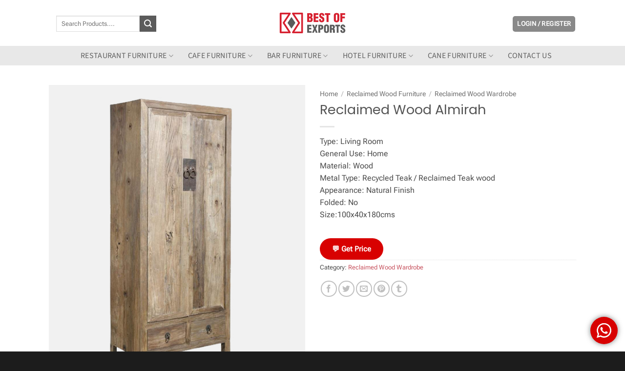

--- FILE ---
content_type: text/html; charset=UTF-8
request_url: https://bestofexports.com/product/reclaimed-wood-almirah/
body_size: 49576
content:
<!DOCTYPE html>
<html lang="en-US" prefix="og: https://ogp.me/ns#" class="loading-site no-js">
<head>
	<meta charset="UTF-8" />
	<link rel="profile" href="http://gmpg.org/xfn/11" />
	<link rel="pingback" href="https://bestofexports.com/xmlrpc.php" />

	<script>(function(html){html.className = html.className.replace(/\bno-js\b/,'js')})(document.documentElement);</script>
	<style>img:is([sizes="auto" i], [sizes^="auto," i]) { contain-intrinsic-size: 3000px 1500px }</style>
	<meta name="viewport" content="width=device-width, initial-scale=1" />
<!-- Search Engine Optimization by Rank Math - https://rankmath.com/ -->
<title>Reclaimed Wood Almirah - Best of Exports</title>
<meta name="description" content="Type: Living Room General Use: Home Material: Wood Metal Type: Recycled Teak / Reclaimed Teak wood Appearance: Natural Finish Folded: No Size:100x40x180cms"/>
<meta name="robots" content="follow, index, max-snippet:-1, max-video-preview:-1, max-image-preview:large"/>
<link rel="canonical" href="https://bestofexports.com/product/reclaimed-wood-almirah/" />
<meta property="og:locale" content="en_US" />
<meta property="og:type" content="product" />
<meta property="og:title" content="Reclaimed Wood Almirah - Best of Exports" />
<meta property="og:description" content="Type: Living Room General Use: Home Material: Wood Metal Type: Recycled Teak / Reclaimed Teak wood Appearance: Natural Finish Folded: No Size:100x40x180cms" />
<meta property="og:url" content="https://bestofexports.com/product/reclaimed-wood-almirah/" />
<meta property="og:updated_time" content="2021-01-08T17:51:44+05:30" />
<meta property="og:image" content="https://bestofexports.com/wp-content/uploads/2014/05/Reclaimed-Wood-Almirah.jpg" />
<meta property="og:image:secure_url" content="https://bestofexports.com/wp-content/uploads/2014/05/Reclaimed-Wood-Almirah.jpg" />
<meta property="og:image:width" content="510" />
<meta property="og:image:height" content="600" />
<meta property="og:image:alt" content="Reclaimed Wood Almirah" />
<meta property="og:image:type" content="image/jpeg" />
<meta property="product:price:amount" content="0.72" />
<meta property="product:price:currency" content="INR" />
<meta property="product:availability" content="instock" />
<meta name="twitter:card" content="summary_large_image" />
<meta name="twitter:title" content="Reclaimed Wood Almirah - Best of Exports" />
<meta name="twitter:description" content="Type: Living Room General Use: Home Material: Wood Metal Type: Recycled Teak / Reclaimed Teak wood Appearance: Natural Finish Folded: No Size:100x40x180cms" />
<meta name="twitter:site" content="@bestofexports" />
<meta name="twitter:creator" content="@bestofexports" />
<meta name="twitter:image" content="https://bestofexports.com/wp-content/uploads/2014/05/Reclaimed-Wood-Almirah.jpg" />
<meta name="twitter:label1" content="Price" />
<meta name="twitter:data1" content="&#8377;&nbsp;1" />
<meta name="twitter:label2" content="Availability" />
<meta name="twitter:data2" content="In stock" />
<!-- /Rank Math WordPress SEO plugin -->

<link rel='prefetch' href='https://bestofexports.com/wp-content/themes/flatsome/assets/js/flatsome.js?ver=e2eddd6c228105dac048' />
<link rel='prefetch' href='https://bestofexports.com/wp-content/themes/flatsome/assets/js/chunk.slider.js?ver=3.20.2' />
<link rel='prefetch' href='https://bestofexports.com/wp-content/themes/flatsome/assets/js/chunk.popups.js?ver=3.20.2' />
<link rel='prefetch' href='https://bestofexports.com/wp-content/themes/flatsome/assets/js/chunk.tooltips.js?ver=3.20.2' />
<link rel='prefetch' href='https://bestofexports.com/wp-content/themes/flatsome/assets/js/woocommerce.js?ver=1c9be63d628ff7c3ff4c' />
<link rel="alternate" type="application/rss+xml" title="Best of Exports &raquo; Feed" href="https://bestofexports.com/feed/" />
<link rel="alternate" type="application/rss+xml" title="Best of Exports &raquo; Comments Feed" href="https://bestofexports.com/comments/feed/" />
<link rel="alternate" type="application/rss+xml" title="Best of Exports &raquo; Reclaimed Wood Almirah Comments Feed" href="https://bestofexports.com/product/reclaimed-wood-almirah/feed/" />
<script type="text/javascript">
/* <![CDATA[ */
window._wpemojiSettings = {"baseUrl":"https:\/\/s.w.org\/images\/core\/emoji\/16.0.1\/72x72\/","ext":".png","svgUrl":"https:\/\/s.w.org\/images\/core\/emoji\/16.0.1\/svg\/","svgExt":".svg","source":{"wpemoji":"https:\/\/bestofexports.com\/wp-includes\/js\/wp-emoji.js?ver=5312341eec2a8949f1460f5a49926c0f","twemoji":"https:\/\/bestofexports.com\/wp-includes\/js\/twemoji.js?ver=5312341eec2a8949f1460f5a49926c0f"}};
/**
 * @output wp-includes/js/wp-emoji-loader.js
 */

/**
 * Emoji Settings as exported in PHP via _print_emoji_detection_script().
 * @typedef WPEmojiSettings
 * @type {object}
 * @property {?object} source
 * @property {?string} source.concatemoji
 * @property {?string} source.twemoji
 * @property {?string} source.wpemoji
 * @property {?boolean} DOMReady
 * @property {?Function} readyCallback
 */

/**
 * Support tests.
 * @typedef SupportTests
 * @type {object}
 * @property {?boolean} flag
 * @property {?boolean} emoji
 */

/**
 * IIFE to detect emoji support and load Twemoji if needed.
 *
 * @param {Window} window
 * @param {Document} document
 * @param {WPEmojiSettings} settings
 */
( function wpEmojiLoader( window, document, settings ) {
	if ( typeof Promise === 'undefined' ) {
		return;
	}

	var sessionStorageKey = 'wpEmojiSettingsSupports';
	var tests = [ 'flag', 'emoji' ];

	/**
	 * Checks whether the browser supports offloading to a Worker.
	 *
	 * @since 6.3.0
	 *
	 * @private
	 *
	 * @returns {boolean}
	 */
	function supportsWorkerOffloading() {
		return (
			typeof Worker !== 'undefined' &&
			typeof OffscreenCanvas !== 'undefined' &&
			typeof URL !== 'undefined' &&
			URL.createObjectURL &&
			typeof Blob !== 'undefined'
		);
	}

	/**
	 * @typedef SessionSupportTests
	 * @type {object}
	 * @property {number} timestamp
	 * @property {SupportTests} supportTests
	 */

	/**
	 * Get support tests from session.
	 *
	 * @since 6.3.0
	 *
	 * @private
	 *
	 * @returns {?SupportTests} Support tests, or null if not set or older than 1 week.
	 */
	function getSessionSupportTests() {
		try {
			/** @type {SessionSupportTests} */
			var item = JSON.parse(
				sessionStorage.getItem( sessionStorageKey )
			);
			if (
				typeof item === 'object' &&
				typeof item.timestamp === 'number' &&
				new Date().valueOf() < item.timestamp + 604800 && // Note: Number is a week in seconds.
				typeof item.supportTests === 'object'
			) {
				return item.supportTests;
			}
		} catch ( e ) {}
		return null;
	}

	/**
	 * Persist the supports in session storage.
	 *
	 * @since 6.3.0
	 *
	 * @private
	 *
	 * @param {SupportTests} supportTests Support tests.
	 */
	function setSessionSupportTests( supportTests ) {
		try {
			/** @type {SessionSupportTests} */
			var item = {
				supportTests: supportTests,
				timestamp: new Date().valueOf()
			};

			sessionStorage.setItem(
				sessionStorageKey,
				JSON.stringify( item )
			);
		} catch ( e ) {}
	}

	/**
	 * Checks if two sets of Emoji characters render the same visually.
	 *
	 * This is used to determine if the browser is rendering an emoji with multiple data points
	 * correctly. set1 is the emoji in the correct form, using a zero-width joiner. set2 is the emoji
	 * in the incorrect form, using a zero-width space. If the two sets render the same, then the browser
	 * does not support the emoji correctly.
	 *
	 * This function may be serialized to run in a Worker. Therefore, it cannot refer to variables from the containing
	 * scope. Everything must be passed by parameters.
	 *
	 * @since 4.9.0
	 *
	 * @private
	 *
	 * @param {CanvasRenderingContext2D} context 2D Context.
	 * @param {string} set1 Set of Emoji to test.
	 * @param {string} set2 Set of Emoji to test.
	 *
	 * @return {boolean} True if the two sets render the same.
	 */
	function emojiSetsRenderIdentically( context, set1, set2 ) {
		// Cleanup from previous test.
		context.clearRect( 0, 0, context.canvas.width, context.canvas.height );
		context.fillText( set1, 0, 0 );
		var rendered1 = new Uint32Array(
			context.getImageData(
				0,
				0,
				context.canvas.width,
				context.canvas.height
			).data
		);

		// Cleanup from previous test.
		context.clearRect( 0, 0, context.canvas.width, context.canvas.height );
		context.fillText( set2, 0, 0 );
		var rendered2 = new Uint32Array(
			context.getImageData(
				0,
				0,
				context.canvas.width,
				context.canvas.height
			).data
		);

		return rendered1.every( function ( rendered2Data, index ) {
			return rendered2Data === rendered2[ index ];
		} );
	}

	/**
	 * Checks if the center point of a single emoji is empty.
	 *
	 * This is used to determine if the browser is rendering an emoji with a single data point
	 * correctly. The center point of an incorrectly rendered emoji will be empty. A correctly
	 * rendered emoji will have a non-zero value at the center point.
	 *
	 * This function may be serialized to run in a Worker. Therefore, it cannot refer to variables from the containing
	 * scope. Everything must be passed by parameters.
	 *
	 * @since 6.8.2
	 *
	 * @private
	 *
	 * @param {CanvasRenderingContext2D} context 2D Context.
	 * @param {string} emoji Emoji to test.
	 *
	 * @return {boolean} True if the center point is empty.
	 */
	function emojiRendersEmptyCenterPoint( context, emoji ) {
		// Cleanup from previous test.
		context.clearRect( 0, 0, context.canvas.width, context.canvas.height );
		context.fillText( emoji, 0, 0 );

		// Test if the center point (16, 16) is empty (0,0,0,0).
		var centerPoint = context.getImageData(16, 16, 1, 1);
		for ( var i = 0; i < centerPoint.data.length; i++ ) {
			if ( centerPoint.data[ i ] !== 0 ) {
				// Stop checking the moment it's known not to be empty.
				return false;
			}
		}

		return true;
	}

	/**
	 * Determines if the browser properly renders Emoji that Twemoji can supplement.
	 *
	 * This function may be serialized to run in a Worker. Therefore, it cannot refer to variables from the containing
	 * scope. Everything must be passed by parameters.
	 *
	 * @since 4.2.0
	 *
	 * @private
	 *
	 * @param {CanvasRenderingContext2D} context 2D Context.
	 * @param {string} type Whether to test for support of "flag" or "emoji".
	 * @param {Function} emojiSetsRenderIdentically Reference to emojiSetsRenderIdentically function, needed due to minification.
	 * @param {Function} emojiRendersEmptyCenterPoint Reference to emojiRendersEmptyCenterPoint function, needed due to minification.
	 *
	 * @return {boolean} True if the browser can render emoji, false if it cannot.
	 */
	function browserSupportsEmoji( context, type, emojiSetsRenderIdentically, emojiRendersEmptyCenterPoint ) {
		var isIdentical;

		switch ( type ) {
			case 'flag':
				/*
				 * Test for Transgender flag compatibility. Added in Unicode 13.
				 *
				 * To test for support, we try to render it, and compare the rendering to how it would look if
				 * the browser doesn't render it correctly (white flag emoji + transgender symbol).
				 */
				isIdentical = emojiSetsRenderIdentically(
					context,
					'\uD83C\uDFF3\uFE0F\u200D\u26A7\uFE0F', // as a zero-width joiner sequence
					'\uD83C\uDFF3\uFE0F\u200B\u26A7\uFE0F' // separated by a zero-width space
				);

				if ( isIdentical ) {
					return false;
				}

				/*
				 * Test for Sark flag compatibility. This is the least supported of the letter locale flags,
				 * so gives us an easy test for full support.
				 *
				 * To test for support, we try to render it, and compare the rendering to how it would look if
				 * the browser doesn't render it correctly ([C] + [Q]).
				 */
				isIdentical = emojiSetsRenderIdentically(
					context,
					'\uD83C\uDDE8\uD83C\uDDF6', // as the sequence of two code points
					'\uD83C\uDDE8\u200B\uD83C\uDDF6' // as the two code points separated by a zero-width space
				);

				if ( isIdentical ) {
					return false;
				}

				/*
				 * Test for English flag compatibility. England is a country in the United Kingdom, it
				 * does not have a two letter locale code but rather a five letter sub-division code.
				 *
				 * To test for support, we try to render it, and compare the rendering to how it would look if
				 * the browser doesn't render it correctly (black flag emoji + [G] + [B] + [E] + [N] + [G]).
				 */
				isIdentical = emojiSetsRenderIdentically(
					context,
					// as the flag sequence
					'\uD83C\uDFF4\uDB40\uDC67\uDB40\uDC62\uDB40\uDC65\uDB40\uDC6E\uDB40\uDC67\uDB40\uDC7F',
					// with each code point separated by a zero-width space
					'\uD83C\uDFF4\u200B\uDB40\uDC67\u200B\uDB40\uDC62\u200B\uDB40\uDC65\u200B\uDB40\uDC6E\u200B\uDB40\uDC67\u200B\uDB40\uDC7F'
				);

				return ! isIdentical;
			case 'emoji':
				/*
				 * Does Emoji 16.0 cause the browser to go splat?
				 *
				 * To test for Emoji 16.0 support, try to render a new emoji: Splatter.
				 *
				 * The splatter emoji is a single code point emoji. Testing for browser support
				 * required testing the center point of the emoji to see if it is empty.
				 *
				 * 0xD83E 0xDEDF (\uD83E\uDEDF) == 🫟 Splatter.
				 *
				 * When updating this test, please ensure that the emoji is either a single code point
				 * or switch to using the emojiSetsRenderIdentically function and testing with a zero-width
				 * joiner vs a zero-width space.
				 */
				var notSupported = emojiRendersEmptyCenterPoint( context, '\uD83E\uDEDF' );
				return ! notSupported;
		}

		return false;
	}

	/**
	 * Checks emoji support tests.
	 *
	 * This function may be serialized to run in a Worker. Therefore, it cannot refer to variables from the containing
	 * scope. Everything must be passed by parameters.
	 *
	 * @since 6.3.0
	 *
	 * @private
	 *
	 * @param {string[]} tests Tests.
	 * @param {Function} browserSupportsEmoji Reference to browserSupportsEmoji function, needed due to minification.
	 * @param {Function} emojiSetsRenderIdentically Reference to emojiSetsRenderIdentically function, needed due to minification.
	 * @param {Function} emojiRendersEmptyCenterPoint Reference to emojiRendersEmptyCenterPoint function, needed due to minification.
	 *
	 * @return {SupportTests} Support tests.
	 */
	function testEmojiSupports( tests, browserSupportsEmoji, emojiSetsRenderIdentically, emojiRendersEmptyCenterPoint ) {
		var canvas;
		if (
			typeof WorkerGlobalScope !== 'undefined' &&
			self instanceof WorkerGlobalScope
		) {
			canvas = new OffscreenCanvas( 300, 150 ); // Dimensions are default for HTMLCanvasElement.
		} else {
			canvas = document.createElement( 'canvas' );
		}

		var context = canvas.getContext( '2d', { willReadFrequently: true } );

		/*
		 * Chrome on OS X added native emoji rendering in M41. Unfortunately,
		 * it doesn't work when the font is bolder than 500 weight. So, we
		 * check for bold rendering support to avoid invisible emoji in Chrome.
		 */
		context.textBaseline = 'top';
		context.font = '600 32px Arial';

		var supports = {};
		tests.forEach( function ( test ) {
			supports[ test ] = browserSupportsEmoji( context, test, emojiSetsRenderIdentically, emojiRendersEmptyCenterPoint );
		} );
		return supports;
	}

	/**
	 * Adds a script to the head of the document.
	 *
	 * @ignore
	 *
	 * @since 4.2.0
	 *
	 * @param {string} src The url where the script is located.
	 *
	 * @return {void}
	 */
	function addScript( src ) {
		var script = document.createElement( 'script' );
		script.src = src;
		script.defer = true;
		document.head.appendChild( script );
	}

	settings.supports = {
		everything: true,
		everythingExceptFlag: true
	};

	// Create a promise for DOMContentLoaded since the worker logic may finish after the event has fired.
	var domReadyPromise = new Promise( function ( resolve ) {
		document.addEventListener( 'DOMContentLoaded', resolve, {
			once: true
		} );
	} );

	// Obtain the emoji support from the browser, asynchronously when possible.
	new Promise( function ( resolve ) {
		var supportTests = getSessionSupportTests();
		if ( supportTests ) {
			resolve( supportTests );
			return;
		}

		if ( supportsWorkerOffloading() ) {
			try {
				// Note that the functions are being passed as arguments due to minification.
				var workerScript =
					'postMessage(' +
					testEmojiSupports.toString() +
					'(' +
					[
						JSON.stringify( tests ),
						browserSupportsEmoji.toString(),
						emojiSetsRenderIdentically.toString(),
						emojiRendersEmptyCenterPoint.toString()
					].join( ',' ) +
					'));';
				var blob = new Blob( [ workerScript ], {
					type: 'text/javascript'
				} );
				var worker = new Worker( URL.createObjectURL( blob ), { name: 'wpTestEmojiSupports' } );
				worker.onmessage = function ( event ) {
					supportTests = event.data;
					setSessionSupportTests( supportTests );
					worker.terminate();
					resolve( supportTests );
				};
				return;
			} catch ( e ) {}
		}

		supportTests = testEmojiSupports( tests, browserSupportsEmoji, emojiSetsRenderIdentically, emojiRendersEmptyCenterPoint );
		setSessionSupportTests( supportTests );
		resolve( supportTests );
	} )
		// Once the browser emoji support has been obtained from the session, finalize the settings.
		.then( function ( supportTests ) {
			/*
			 * Tests the browser support for flag emojis and other emojis, and adjusts the
			 * support settings accordingly.
			 */
			for ( var test in supportTests ) {
				settings.supports[ test ] = supportTests[ test ];

				settings.supports.everything =
					settings.supports.everything && settings.supports[ test ];

				if ( 'flag' !== test ) {
					settings.supports.everythingExceptFlag =
						settings.supports.everythingExceptFlag &&
						settings.supports[ test ];
				}
			}

			settings.supports.everythingExceptFlag =
				settings.supports.everythingExceptFlag &&
				! settings.supports.flag;

			// Sets DOMReady to false and assigns a ready function to settings.
			settings.DOMReady = false;
			settings.readyCallback = function () {
				settings.DOMReady = true;
			};
		} )
		.then( function () {
			return domReadyPromise;
		} )
		.then( function () {
			// When the browser can not render everything we need to load a polyfill.
			if ( ! settings.supports.everything ) {
				settings.readyCallback();

				var src = settings.source || {};

				if ( src.concatemoji ) {
					addScript( src.concatemoji );
				} else if ( src.wpemoji && src.twemoji ) {
					addScript( src.twemoji );
					addScript( src.wpemoji );
				}
			}
		} );
} )( window, document, window._wpemojiSettings );

/* ]]> */
</script>
<link rel='stylesheet' id='ht_ctc_main_css-css' href='https://bestofexports.com/wp-content/plugins/click-to-chat-for-whatsapp/new/inc/assets/css/main.css?ver=4.29' type='text/css' media='all' />
<style id='wp-emoji-styles-inline-css' type='text/css'>

	img.wp-smiley, img.emoji {
		display: inline !important;
		border: none !important;
		box-shadow: none !important;
		height: 1em !important;
		width: 1em !important;
		margin: 0 0.07em !important;
		vertical-align: -0.1em !important;
		background: none !important;
		padding: 0 !important;
	}
</style>
<link rel='stylesheet' id='wp-components-css' href='https://bestofexports.com/wp-includes/css/dist/components/style.css?ver=5312341eec2a8949f1460f5a49926c0f' type='text/css' media='all' />
<link rel='stylesheet' id='wp-preferences-css' href='https://bestofexports.com/wp-includes/css/dist/preferences/style.css?ver=5312341eec2a8949f1460f5a49926c0f' type='text/css' media='all' />
<link rel='stylesheet' id='wp-block-editor-css' href='https://bestofexports.com/wp-includes/css/dist/block-editor/style.css?ver=5312341eec2a8949f1460f5a49926c0f' type='text/css' media='all' />
<link rel='stylesheet' id='popup-maker-block-library-style-css' href='https://bestofexports.com/wp-content/plugins/popup-maker/dist/packages/block-library-style.css?ver=dbea705cfafe089d65f1' type='text/css' media='all' />
<link rel='stylesheet' id='contact-form-7-css' href='https://bestofexports.com/wp-content/plugins/contact-form-7/includes/css/styles.css?ver=6.1.2' type='text/css' media='all' />
<link rel='stylesheet' id='photoswipe-css' href='https://bestofexports.com/wp-content/plugins/woocommerce/assets/css/photoswipe/photoswipe.min.css?ver=10.2.3' type='text/css' media='all' />
<link rel='stylesheet' id='photoswipe-default-skin-css' href='https://bestofexports.com/wp-content/plugins/woocommerce/assets/css/photoswipe/default-skin/default-skin.min.css?ver=10.2.3' type='text/css' media='all' />
<style id='woocommerce-inline-inline-css' type='text/css'>
.woocommerce form .form-row .required { visibility: visible; }
</style>
<link rel='stylesheet' id='brands-styles-css' href='https://bestofexports.com/wp-content/plugins/woocommerce/assets/css/brands.css?ver=10.2.3' type='text/css' media='all' />
<link rel='stylesheet' id='popup-maker-site-css' href='https://bestofexports.com/wp-content/plugins/popup-maker/dist/assets/site.css?ver=1.21.4' type='text/css' media='all' />
<style id='popup-maker-site-inline-css' type='text/css'>
/* Popup Google Fonts */
@import url('//fonts.googleapis.com/css?family=Montserrat:100');

/* Popup Theme 7421: Red Box */
.pum-theme-7421, .pum-theme-red-box { background-color: rgba( 0, 0, 0, 0.60 ) } 
.pum-theme-7421 .pum-container, .pum-theme-red-box .pum-container { padding: 30px; border-radius: 5px; border: 1px none #000000; box-shadow: 0px 10px 25px 4px rgba( 2, 2, 2, 0.50 ); background-color: rgba( 249, 249, 249, 1.00 ) } 
.pum-theme-7421 .pum-title, .pum-theme-red-box .pum-title { color: #d6202f; text-align: center; text-shadow: 0px 0px 0px rgba( 2, 2, 2, 0.23 ); font-family: inherit; font-weight: 400; font-size: 34px; line-height: 36px } 
.pum-theme-7421 .pum-content, .pum-theme-red-box .pum-content { color: #8c8c8c; font-family: inherit; font-weight: 400 } 
.pum-theme-7421 .pum-content + .pum-close, .pum-theme-red-box .pum-content + .pum-close { position: absolute; height: 35px; width: 35px; left: auto; right: -20px; bottom: auto; top: 0px; padding: 0px; color: #ffffff; font-family: Sans-Serif; font-weight: 500; font-size: 20px; line-height: -1px; border: 1px dashed #ffffff; border-radius: 28px; box-shadow: 1px 1px 3px 0px rgba( 2, 2, 2, 0.23 ); text-shadow: 0px 0px 0px rgba( 0, 0, 0, 0.23 ); background-color: rgba( 194, 0, 11, 1.00 ) } 

/* Popup Theme 7413: Content Only - For use with page builders or block editor */
.pum-theme-7413, .pum-theme-content-only { background-color: rgba( 0, 0, 0, 0.70 ) } 
.pum-theme-7413 .pum-container, .pum-theme-content-only .pum-container { padding: 0px; border-radius: 0px; border: 1px none #000000; box-shadow: 0px 0px 0px 0px rgba( 2, 2, 2, 0.00 ) } 
.pum-theme-7413 .pum-title, .pum-theme-content-only .pum-title { color: #000000; text-align: left; text-shadow: 0px 0px 0px rgba( 2, 2, 2, 0.23 ); font-family: inherit; font-weight: 400; font-size: 32px; line-height: 36px } 
.pum-theme-7413 .pum-content, .pum-theme-content-only .pum-content { color: #8c8c8c; font-family: inherit; font-weight: 400 } 
.pum-theme-7413 .pum-content + .pum-close, .pum-theme-content-only .pum-content + .pum-close { position: absolute; height: 18px; width: 18px; left: auto; right: 7px; bottom: auto; top: 7px; padding: 0px; color: #000000; font-family: inherit; font-weight: 700; font-size: 20px; line-height: 20px; border: 1px none #ffffff; border-radius: 15px; box-shadow: 0px 0px 0px 0px rgba( 2, 2, 2, 0.00 ); text-shadow: 0px 0px 0px rgba( 0, 0, 0, 0.00 ); background-color: rgba( 255, 255, 255, 0.00 ) } 

/* Popup Theme 7406: Default Theme */
.pum-theme-7406, .pum-theme-default-theme { background-color: rgba( 255, 255, 255, 1.00 ) } 
.pum-theme-7406 .pum-container, .pum-theme-default-theme .pum-container { padding: 18px; border-radius: 0px; border: 1px none #000000; box-shadow: 1px 1px 3px 0px rgba( 2, 2, 2, 0.23 ); background-color: rgba( 249, 249, 249, 1.00 ) } 
.pum-theme-7406 .pum-title, .pum-theme-default-theme .pum-title { color: #000000; text-align: left; text-shadow: 0px 0px 0px rgba( 2, 2, 2, 0.23 ); font-family: inherit; font-weight: 400; font-size: 32px; font-style: normal; line-height: 36px } 
.pum-theme-7406 .pum-content, .pum-theme-default-theme .pum-content { color: #8c8c8c; font-family: inherit; font-weight: 400; font-style: inherit } 
.pum-theme-7406 .pum-content + .pum-close, .pum-theme-default-theme .pum-content + .pum-close { position: absolute; height: auto; width: auto; left: auto; right: 0px; bottom: auto; top: 0px; padding: 8px; color: #ffffff; font-family: inherit; font-weight: 400; font-size: 12px; font-style: inherit; line-height: 36px; border: 1px none #ffffff; border-radius: 0px; box-shadow: 1px 1px 3px 0px rgba( 2, 2, 2, 0.23 ); text-shadow: 0px 0px 0px rgba( 0, 0, 0, 0.23 ); background-color: rgba( 0, 183, 205, 1.00 ) } 

/* Popup Theme 7407: Light Box */
.pum-theme-7407, .pum-theme-lightbox { background-color: rgba( 0, 0, 0, 0.60 ) } 
.pum-theme-7407 .pum-container, .pum-theme-lightbox .pum-container { padding: 18px; border-radius: 3px; border: 8px solid #000000; box-shadow: 0px 0px 30px 0px rgba( 2, 2, 2, 1.00 ); background-color: rgba( 255, 255, 255, 1.00 ) } 
.pum-theme-7407 .pum-title, .pum-theme-lightbox .pum-title { color: #000000; text-align: left; text-shadow: 0px 0px 0px rgba( 2, 2, 2, 0.23 ); font-family: inherit; font-weight: 100; font-size: 32px; line-height: 36px } 
.pum-theme-7407 .pum-content, .pum-theme-lightbox .pum-content { color: #000000; font-family: inherit; font-weight: 100 } 
.pum-theme-7407 .pum-content + .pum-close, .pum-theme-lightbox .pum-content + .pum-close { position: absolute; height: 26px; width: 26px; left: auto; right: -13px; bottom: auto; top: -13px; padding: 0px; color: #ffffff; font-family: Arial; font-weight: 100; font-size: 24px; line-height: 24px; border: 2px solid #ffffff; border-radius: 26px; box-shadow: 0px 0px 15px 1px rgba( 2, 2, 2, 0.75 ); text-shadow: 0px 0px 0px rgba( 0, 0, 0, 0.23 ); background-color: rgba( 0, 0, 0, 1.00 ) } 

/* Popup Theme 7408: Enterprise Blue */
.pum-theme-7408, .pum-theme-enterprise-blue { background-color: rgba( 0, 0, 0, 0.70 ) } 
.pum-theme-7408 .pum-container, .pum-theme-enterprise-blue .pum-container { padding: 28px; border-radius: 5px; border: 1px none #000000; box-shadow: 0px 10px 25px 4px rgba( 2, 2, 2, 0.50 ); background-color: rgba( 255, 255, 255, 1.00 ) } 
.pum-theme-7408 .pum-title, .pum-theme-enterprise-blue .pum-title { color: #315b7c; text-align: left; text-shadow: 0px 0px 0px rgba( 2, 2, 2, 0.23 ); font-family: inherit; font-weight: 100; font-size: 34px; line-height: 36px } 
.pum-theme-7408 .pum-content, .pum-theme-enterprise-blue .pum-content { color: #2d2d2d; font-family: inherit; font-weight: 100 } 
.pum-theme-7408 .pum-content + .pum-close, .pum-theme-enterprise-blue .pum-content + .pum-close { position: absolute; height: 28px; width: 28px; left: auto; right: 8px; bottom: auto; top: 8px; padding: 4px; color: #ffffff; font-family: Times New Roman; font-weight: 100; font-size: 20px; line-height: 20px; border: 1px none #ffffff; border-radius: 42px; box-shadow: 0px 0px 0px 0px rgba( 2, 2, 2, 0.23 ); text-shadow: 0px 0px 0px rgba( 0, 0, 0, 0.23 ); background-color: rgba( 49, 91, 124, 1.00 ) } 

/* Popup Theme 7409: Hello Box */
.pum-theme-7409, .pum-theme-hello-box { background-color: rgba( 0, 0, 0, 0.75 ) } 
.pum-theme-7409 .pum-container, .pum-theme-hello-box .pum-container { padding: 30px; border-radius: 80px; border: 14px solid #81d742; box-shadow: 0px 0px 0px 0px rgba( 2, 2, 2, 0.00 ); background-color: rgba( 255, 255, 255, 1.00 ) } 
.pum-theme-7409 .pum-title, .pum-theme-hello-box .pum-title { color: #2d2d2d; text-align: left; text-shadow: 0px 0px 0px rgba( 2, 2, 2, 0.23 ); font-family: Montserrat; font-weight: 100; font-size: 32px; line-height: 36px } 
.pum-theme-7409 .pum-content, .pum-theme-hello-box .pum-content { color: #2d2d2d; font-family: inherit; font-weight: 100 } 
.pum-theme-7409 .pum-content + .pum-close, .pum-theme-hello-box .pum-content + .pum-close { position: absolute; height: auto; width: auto; left: auto; right: -30px; bottom: auto; top: -30px; padding: 0px; color: #2d2d2d; font-family: Times New Roman; font-weight: 100; font-size: 32px; line-height: 28px; border: 1px none #ffffff; border-radius: 28px; box-shadow: 0px 0px 0px 0px rgba( 2, 2, 2, 0.23 ); text-shadow: 0px 0px 0px rgba( 0, 0, 0, 0.23 ); background-color: rgba( 255, 255, 255, 1.00 ) } 

/* Popup Theme 7410: Cutting Edge */
.pum-theme-7410, .pum-theme-cutting-edge { background-color: rgba( 0, 0, 0, 0.50 ) } 
.pum-theme-7410 .pum-container, .pum-theme-cutting-edge .pum-container { padding: 18px; border-radius: 0px; border: 1px none #000000; box-shadow: 0px 10px 25px 0px rgba( 2, 2, 2, 0.50 ); background-color: rgba( 30, 115, 190, 1.00 ) } 
.pum-theme-7410 .pum-title, .pum-theme-cutting-edge .pum-title { color: #ffffff; text-align: left; text-shadow: 0px 0px 0px rgba( 2, 2, 2, 0.23 ); font-family: Sans-Serif; font-weight: 100; font-size: 26px; line-height: 28px } 
.pum-theme-7410 .pum-content, .pum-theme-cutting-edge .pum-content { color: #ffffff; font-family: inherit; font-weight: 100 } 
.pum-theme-7410 .pum-content + .pum-close, .pum-theme-cutting-edge .pum-content + .pum-close { position: absolute; height: 24px; width: 24px; left: auto; right: 0px; bottom: auto; top: 0px; padding: 0px; color: #1e73be; font-family: Times New Roman; font-weight: 100; font-size: 32px; line-height: 24px; border: 1px none #ffffff; border-radius: 0px; box-shadow: -1px 1px 1px 0px rgba( 2, 2, 2, 0.10 ); text-shadow: -1px 1px 1px rgba( 0, 0, 0, 0.10 ); background-color: rgba( 238, 238, 34, 1.00 ) } 

/* Popup Theme 7411: Framed Border */
.pum-theme-7411, .pum-theme-framed-border { background-color: rgba( 255, 255, 255, 0.50 ) } 
.pum-theme-7411 .pum-container, .pum-theme-framed-border .pum-container { padding: 18px; border-radius: 0px; border: 20px outset #dd3333; box-shadow: 1px 1px 3px 0px rgba( 2, 2, 2, 0.97 ) inset; background-color: rgba( 255, 251, 239, 1.00 ) } 
.pum-theme-7411 .pum-title, .pum-theme-framed-border .pum-title { color: #000000; text-align: left; text-shadow: 0px 0px 0px rgba( 2, 2, 2, 0.23 ); font-family: inherit; font-weight: 100; font-size: 32px; line-height: 36px } 
.pum-theme-7411 .pum-content, .pum-theme-framed-border .pum-content { color: #2d2d2d; font-family: inherit; font-weight: 100 } 
.pum-theme-7411 .pum-content + .pum-close, .pum-theme-framed-border .pum-content + .pum-close { position: absolute; height: 20px; width: 20px; left: auto; right: -20px; bottom: auto; top: -20px; padding: 0px; color: #ffffff; font-family: Tahoma; font-weight: 700; font-size: 16px; line-height: 18px; border: 1px none #ffffff; border-radius: 0px; box-shadow: 0px 0px 0px 0px rgba( 2, 2, 2, 0.23 ); text-shadow: 0px 0px 0px rgba( 0, 0, 0, 0.23 ); background-color: rgba( 0, 0, 0, 0.55 ) } 

/* Popup Theme 7412: Floating Bar - Soft Blue */
.pum-theme-7412, .pum-theme-floating-bar { background-color: rgba( 255, 255, 255, 0.00 ) } 
.pum-theme-7412 .pum-container, .pum-theme-floating-bar .pum-container { padding: 8px; border-radius: 0px; border: 1px none #000000; box-shadow: 1px 1px 3px 0px rgba( 2, 2, 2, 0.23 ); background-color: rgba( 238, 246, 252, 1.00 ) } 
.pum-theme-7412 .pum-title, .pum-theme-floating-bar .pum-title { color: #505050; text-align: left; text-shadow: 0px 0px 0px rgba( 2, 2, 2, 0.23 ); font-family: inherit; font-weight: 400; font-size: 32px; line-height: 36px } 
.pum-theme-7412 .pum-content, .pum-theme-floating-bar .pum-content { color: #505050; font-family: inherit; font-weight: 400 } 
.pum-theme-7412 .pum-content + .pum-close, .pum-theme-floating-bar .pum-content + .pum-close { position: absolute; height: 18px; width: 18px; left: auto; right: 5px; bottom: auto; top: 50%; padding: 0px; color: #505050; font-family: Sans-Serif; font-weight: 700; font-size: 15px; line-height: 18px; border: 1px solid #505050; border-radius: 15px; box-shadow: 0px 0px 0px 0px rgba( 2, 2, 2, 0.00 ); text-shadow: 0px 0px 0px rgba( 0, 0, 0, 0.00 ); background-color: rgba( 255, 255, 255, 0.00 ); transform: translate(0, -50%) } 

#pum-17669 {z-index: 1999999999}
#pum-7415 {z-index: 1999999999}
#pum-11855 {z-index: 1999999999}
#pum-11863 {z-index: 1999999999}
#pum-11871 {z-index: 1999999999}
#pum-9013 {z-index: 1999999999}

</style>
<link rel='stylesheet' id='flatsome-main-css' href='https://bestofexports.com/wp-content/themes/flatsome/assets/css/flatsome.css?ver=3.20.2' type='text/css' media='all' />
<style id='flatsome-main-inline-css' type='text/css'>
@font-face {
				font-family: "fl-icons";
				font-display: block;
				src: url(https://bestofexports.com/wp-content/themes/flatsome/assets/css/icons/fl-icons.eot?v=3.20.2);
				src:
					url(https://bestofexports.com/wp-content/themes/flatsome/assets/css/icons/fl-icons.eot#iefix?v=3.20.2) format("embedded-opentype"),
					url(https://bestofexports.com/wp-content/themes/flatsome/assets/css/icons/fl-icons.woff2?v=3.20.2) format("woff2"),
					url(https://bestofexports.com/wp-content/themes/flatsome/assets/css/icons/fl-icons.ttf?v=3.20.2) format("truetype"),
					url(https://bestofexports.com/wp-content/themes/flatsome/assets/css/icons/fl-icons.woff?v=3.20.2) format("woff"),
					url(https://bestofexports.com/wp-content/themes/flatsome/assets/css/icons/fl-icons.svg?v=3.20.2#fl-icons) format("svg");
			}
</style>
<link rel='stylesheet' id='flatsome-shop-css' href='https://bestofexports.com/wp-content/themes/flatsome/assets/css/flatsome-shop.css?ver=3.20.2' type='text/css' media='all' />
<link rel='stylesheet' id='flatsome-style-css' href='https://bestofexports.com/wp-content/themes/flatsome-child-new/style.css?ver=3.0' type='text/css' media='all' />
<link rel='stylesheet' id='gpls_woo_rfq_css-css' href='https://bestofexports.com/wp-content/plugins/woo-rfq-for-woocommerce/gpls_assets/css/gpls_woo_rfq.css?ver=70946' type='text/css' media='all' />
<script type="text/javascript" src="https://bestofexports.com/wp-includes/js/jquery/jquery.js?ver=3.7.1" id="jquery-core-js"></script>
<script type="text/javascript" src="https://bestofexports.com/wp-content/plugins/woocommerce/assets/js/jquery-blockui/jquery.blockUI.js?ver=2.7.0-wc.10.2.3" id="jquery-blockui-js" data-wp-strategy="defer"></script>
<script type="text/javascript" id="wc-add-to-cart-js-extra">
/* <![CDATA[ */
var wc_add_to_cart_params = {"ajax_url":"\/wp-admin\/admin-ajax.php","wc_ajax_url":"\/?wc-ajax=%%endpoint%%","i18n_view_cart":"View cart","cart_url":"https:\/\/bestofexports.com\/cart\/","is_cart":"","cart_redirect_after_add":"no"};
/* ]]> */
</script>
<script type="text/javascript" src="https://bestofexports.com/wp-content/plugins/woocommerce/assets/js/frontend/add-to-cart.js?ver=10.2.3" id="wc-add-to-cart-js" defer="defer" data-wp-strategy="defer"></script>
<script type="text/javascript" src="https://bestofexports.com/wp-content/plugins/woocommerce/assets/js/photoswipe/photoswipe.js?ver=4.1.1-wc.10.2.3" id="photoswipe-js" defer="defer" data-wp-strategy="defer"></script>
<script type="text/javascript" src="https://bestofexports.com/wp-content/plugins/woocommerce/assets/js/photoswipe/photoswipe-ui-default.js?ver=4.1.1-wc.10.2.3" id="photoswipe-ui-default-js" defer="defer" data-wp-strategy="defer"></script>
<script type="text/javascript" id="wc-single-product-js-extra">
/* <![CDATA[ */
var wc_single_product_params = {"i18n_required_rating_text":"Please select a rating","i18n_rating_options":["1 of 5 stars","2 of 5 stars","3 of 5 stars","4 of 5 stars","5 of 5 stars"],"i18n_product_gallery_trigger_text":"View full-screen image gallery","review_rating_required":"yes","flexslider":{"rtl":false,"animation":"slide","smoothHeight":true,"directionNav":false,"controlNav":"thumbnails","slideshow":false,"animationSpeed":500,"animationLoop":false,"allowOneSlide":false},"zoom_enabled":"","zoom_options":[],"photoswipe_enabled":"1","photoswipe_options":{"shareEl":false,"closeOnScroll":false,"history":false,"hideAnimationDuration":0,"showAnimationDuration":0},"flexslider_enabled":""};
/* ]]> */
</script>
<script type="text/javascript" src="https://bestofexports.com/wp-content/plugins/woocommerce/assets/js/frontend/single-product.js?ver=10.2.3" id="wc-single-product-js" defer="defer" data-wp-strategy="defer"></script>
<script type="text/javascript" src="https://bestofexports.com/wp-content/plugins/woocommerce/assets/js/js-cookie/js.cookie.js?ver=2.1.4-wc.10.2.3" id="js-cookie-js" data-wp-strategy="defer"></script>
<link rel="https://api.w.org/" href="https://bestofexports.com/wp-json/" /><link rel="alternate" title="JSON" type="application/json" href="https://bestofexports.com/wp-json/wp/v2/product/1032" /><link rel="EditURI" type="application/rsd+xml" title="RSD" href="https://bestofexports.com/xmlrpc.php?rsd" />

<link rel='shortlink' href='https://bestofexports.com/?p=1032' />
<link rel="alternate" title="oEmbed (JSON)" type="application/json+oembed" href="https://bestofexports.com/wp-json/oembed/1.0/embed?url=https%3A%2F%2Fbestofexports.com%2Fproduct%2Freclaimed-wood-almirah%2F" />
<link rel="alternate" title="oEmbed (XML)" type="text/xml+oembed" href="https://bestofexports.com/wp-json/oembed/1.0/embed?url=https%3A%2F%2Fbestofexports.com%2Fproduct%2Freclaimed-wood-almirah%2F&#038;format=xml" />
<meta name="yandex-verification" content="71b982de4258be28" />
<!-- Google Tag Manager -->
<script>(function(w,d,s,l,i){w[l]=w[l]||[];w[l].push({'gtm.start':
new Date().getTime(),event:'gtm.js'});var f=d.getElementsByTagName(s)[0],
j=d.createElement(s),dl=l!='dataLayer'?'&l='+l:'';j.async=true;j.src=
'https://www.googletagmanager.com/gtm.js?id='+i+dl;f.parentNode.insertBefore(j,f);
})(window,document,'script','dataLayer','GTM-MPPZ33C');</script>
<!-- End Google Tag Manager -->
<!-- Meta Pixel Code -->
<script>
!function(f,b,e,v,n,t,s)
{if(f.fbq)return;n=f.fbq=function(){n.callMethod?
n.callMethod.apply(n,arguments):n.queue.push(arguments)};
if(!f._fbq)f._fbq=n;n.push=n;n.loaded=!0;n.version='2.0';
n.queue=[];t=b.createElement(e);t.async=!0;
t.src=v;s=b.getElementsByTagName(e)[0];
s.parentNode.insertBefore(t,s)}(window, document,'script',
'https://connect.facebook.net/en_US/fbevents.js');
fbq('init', '624622032788151');
fbq('track', 'PageView');
</script>
<noscript><img height="1" width="1" style="display:none"
src="https://www.facebook.com/tr?id=624622032788151&ev=PageView&noscript=1"
/></noscript>
<!-- End Meta Pixel Code --><!-- Global site tag (gtag.js) - Google Analytics -->
<script async src="https://www.googletagmanager.com/gtag/js?id=UA-52509578-1"></script>
<script>
  window.dataLayer = window.dataLayer || [];
  function gtag(){dataLayer.push(arguments);}
  gtag('js', new Date());

  gtag('config', 'UA-52509578-1');
</script>

<!-- Global site tag (gtag.js) - Google Ads: 796585807 -->
<script async src="https://www.googletagmanager.com/gtag/js?id=AW-796585807"></script>
<script>
  window.dataLayer = window.dataLayer || [];
  function gtag(){dataLayer.push(arguments);}
  gtag('js', new Date());

  gtag('config', 'AW-796585807');
</script>

<meta name="p:domain_verify" content="59635852ea2a774e1e6eba3ee174bab2"/>	<noscript><style>.woocommerce-product-gallery{ opacity: 1 !important; }</style></noscript>
	
<!-- Dynamic Widgets by QURL loaded - http://www.dynamic-widgets.com //-->

<!-- Schema & Structured Data For WP v1.50 - -->
<script type="application/ld+json" class="saswp-schema-markup-output">
[{"@context":"https:\/\/schema.org\/","@type":"BreadcrumbList","@id":"https:\/\/bestofexports.com\/product\/reclaimed-wood-almirah\/#breadcrumb","itemListElement":[{"@type":"ListItem","position":1,"item":{"@id":"https:\/\/bestofexports.com","name":"Best of Exports"}},{"@type":"ListItem","position":2,"item":{"@id":"https:\/\/bestofexports.com\/shop\/","name":"Products"}},{"@type":"ListItem","position":3,"item":{"@id":"https:\/\/bestofexports.com\/reclaimed-wood-furniture\/reclaimed-wood-wardrobe\/","name":"Reclaimed Wood Wardrobe"}},{"@type":"ListItem","position":4,"item":{"@id":"https:\/\/bestofexports.com\/product\/reclaimed-wood-almirah\/","name":"Reclaimed Wood Almirah - Best of Exports"}}]}]
</script>

<!-- Call Now Button 1.5.3 (https://callnowbutton.com) [renderer:cloud, id:domain_b40dfb00_fafd_4091_b81c_3d42f5fcce07]-->
<script data-cnb-version="1.5.3" type="text/javascript" async="async" src="https://user.callnowbutton.com/domain_b40dfb00_fafd_4091_b81c_3d42f5fcce07.js"></script>
<link rel="icon" href="https://bestofexports.com/wp-content/uploads/2020/04/cropped-Icon-500-32x32.jpg" sizes="32x32" />
<link rel="icon" href="https://bestofexports.com/wp-content/uploads/2020/04/cropped-Icon-500-192x192.jpg" sizes="192x192" />
<link rel="apple-touch-icon" href="https://bestofexports.com/wp-content/uploads/2020/04/cropped-Icon-500-180x180.jpg" />
<meta name="msapplication-TileImage" content="https://bestofexports.com/wp-content/uploads/2020/04/cropped-Icon-500-270x270.jpg" />
<style id="custom-css" type="text/css">:root {--primary-color: #898989;--fs-color-primary: #898989;--fs-color-secondary: #5b5b5b;--fs-color-success: #627D47;--fs-color-alert: #b20000;--fs-color-base: #4a4a4a;--fs-experimental-link-color: #c6515d;--fs-experimental-link-color-hover: #111;}.tooltipster-base {--tooltip-color: #fff;--tooltip-bg-color: #000;}.off-canvas-right .mfp-content, .off-canvas-left .mfp-content {--drawer-width: 300px;}.off-canvas .mfp-content.off-canvas-cart {--drawer-width: 360px;}.container-width, .full-width .ubermenu-nav, .container, .row{max-width: 1110px}.row.row-collapse{max-width: 1080px}.row.row-small{max-width: 1102.5px}.row.row-large{max-width: 1140px}.header-main{height: 94px}#logo img{max-height: 94px}#logo{width:152px;}.stuck #logo img{padding:9px 0;}.header-bottom{min-height: 40px}.header-top{min-height: 30px}.transparent .header-main{height: 200px}.transparent #logo img{max-height: 200px}.has-transparent + .page-title:first-of-type,.has-transparent + #main > .page-title,.has-transparent + #main > div > .page-title,.has-transparent + #main .page-header-wrapper:first-of-type .page-title{padding-top: 250px;}.header.show-on-scroll,.stuck .header-main{height:56px!important}.stuck #logo img{max-height: 56px!important}.header-bg-color {background-color: rgba(255,255,255,0.9)}.header-bottom {background-color: #e8e8e8}.header-wrapper:not(.stuck) .header-main .header-nav{margin-top: 3px }.stuck .header-main .nav > li > a{line-height: 33px }.header-bottom-nav > li > a{line-height: 20px }@media (max-width: 549px) {.header-main{height: 70px}#logo img{max-height: 70px}}.nav-dropdown-has-arrow.nav-dropdown-has-border li.has-dropdown:before{border-bottom-color: #c9c9c9;}.nav .nav-dropdown{border-color: #c9c9c9 }.nav-dropdown{font-size:95%}.nav-dropdown-has-arrow li.has-dropdown:after{border-bottom-color: #ffffff;}.nav .nav-dropdown{background-color: #ffffff}.header-top{background-color:#757575!important;}body{font-size: 100%;}@media screen and (max-width: 549px){body{font-size: 90%;}}body{font-family: "Roboto Flex", sans-serif;}body {font-weight: 400;font-style: normal;}.nav > li > a {font-family: "Source Sans 3", sans-serif;}.mobile-sidebar-levels-2 .nav > li > ul > li > a {font-family: "Source Sans 3", sans-serif;}.nav > li > a,.mobile-sidebar-levels-2 .nav > li > ul > li > a {font-weight: 400;font-style: normal;}h1,h2,h3,h4,h5,h6,.heading-font, .off-canvas-center .nav-sidebar.nav-vertical > li > a{font-family: Poppins, sans-serif;}h1,h2,h3,h4,h5,h6,.heading-font,.banner h1,.banner h2 {font-weight: 400;font-style: normal;}.alt-font{font-family: inherit;}.breadcrumbs{text-transform: none;}.header:not(.transparent) .header-bottom-nav.nav > li > a{color: #606060;}@media screen and (min-width: 550px){.products .box-vertical .box-image{min-width: 450px!important;width: 450px!important;}}.footer-1{background-color: #ffffff}.footer-2{background-color: #515151}.absolute-footer, html{background-color: #1c1c1c}.nav-vertical-fly-out > li + li {border-top-width: 1px; border-top-style: solid;}/* Custom CSS *//*----------------------footer---------------------*/#menu-footer-menu li a {font-size: 13px;}#menu-footer-menu li {display: inline-block;padding-right: 2px;}#menu-footer-menu #menu-item-2260{text-transform: uppercase;}#menu-footer-menu li:after {content: "|";margin-left: 5px;}#menu-footer-menu #menu-item-2261{text-transform: uppercase;}#menu-footer-menu #menu-item-2262{text-transform: uppercase;}/*-------------menu spacing between different menu items---------------*//*#wide-nav li{margin:0 35px;}*//*--------------------scroll-bar-----------------*//*.cscroll {overflow-y: scroll;height:230px;}.cscroll::-webkit-scrollbar-track{-webkit-box-shadow: inset 0 0 6px rgba(0,0,0,0.3);background-color: #F5F5F5;}.cscroll::-webkit-scrollbar{width: 5px;background-color: #F5F5F5;}.cscroll::-webkit-scrollbar-thumb{background-color: #000000;border: 2px solid #555555;}*//* Content box scroll bar */#scroll{height: 350px; overflow-x: hidden; overflow-y: auto;border: 1px solid #cccccc;padding: 10px 10px 10px 10px !important;margin-bottom: 30px;}#scroll_about{height: 750px; overflow-x: hidden; overflow-y: auto;border: 1px solid #cccccc;padding: 10px 10px 10px 10px !important;margin-bottom: 30px;}::-webkit-scrollbar {width: 10px;}/* Track */::-webkit-scrollbar-track {background: #f1f1f1; } /* Handle */::-webkit-scrollbar-thumb {background: #888; }/* Handle on hover */::-webkit-scrollbar-thumb:hover {background: #555; }/* increase page width of projects page */.page-id-5554 .row {max-width: 1240px;}.lheading {margin-bottom: 0px;}/* category page customized section small images */.image-margin > .icon-box-img {margin: 0 auto 0em;}/* Header menu spacing */#wide-nav li {margin: 0 15px; !important}/* Navigation menu first item add extra space */.nav li:first-child {margin-left: 15px !important;}.nav-dropdown .menu-item-has-children>a, .nav-dropdown .title>a, .nav-dropdown .nav-dropdown-col>a {font-size: 1em;}textarea {min-height: 100px;}/* contact form button */#cf7submit {background-color: rgb(48, 48, 48);border-radius:5px;}/* contact form button 2 */#greysubmit {background-color: #898989;border-radius:5px;}/* contact form button 2 */#redsubmit {background-color: #c2000b;border-radius:5px;}/* make the field hidden in contact form 7 */.hiddenfield{display: none;}/* Custom CSS Mobile */@media (max-width: 549px){/* hide sub content on slider from mobile - only heading will be visible */.slider_mobile {display: none;}/* reduce content box height in mobile home page */#scroll{height: 100px; }.home_contact_mobile {display: none;}}.label-new.menu-item > a:after{content:"New";}.label-hot.menu-item > a:after{content:"Hot";}.label-sale.menu-item > a:after{content:"Sale";}.label-popular.menu-item > a:after{content:"Popular";}</style>		<style type="text/css" id="wp-custom-css">
			.grecaptcha-badge { 
    visibility: hidden;
}

input.wpcf7-form-control.wpcf7-submit {
display: block;
margin: 0 auto;
}

.boeheader {
    position: fixed;
    top: 0;
    z-index: 9999;
    width: 100%;
	  background-color: white;
}

.boefooter {
    position: fixed;
    bottom: 0;
    z-index: 9999;
    width: 100%;
    background-color: white;
}

.wpcf7 form.sent .wpcf7-response-output {
    color: #c2000b;
}
		</style>
		<style id="kirki-inline-styles">/* devanagari */
@font-face {
  font-family: 'Poppins';
  font-style: normal;
  font-weight: 400;
  font-display: swap;
  src: url(https://bestofexports.com/wp-content/fonts/poppins/pxiEyp8kv8JHgFVrJJbecmNE.woff2) format('woff2');
  unicode-range: U+0900-097F, U+1CD0-1CF9, U+200C-200D, U+20A8, U+20B9, U+20F0, U+25CC, U+A830-A839, U+A8E0-A8FF, U+11B00-11B09;
}
/* latin-ext */
@font-face {
  font-family: 'Poppins';
  font-style: normal;
  font-weight: 400;
  font-display: swap;
  src: url(https://bestofexports.com/wp-content/fonts/poppins/pxiEyp8kv8JHgFVrJJnecmNE.woff2) format('woff2');
  unicode-range: U+0100-02BA, U+02BD-02C5, U+02C7-02CC, U+02CE-02D7, U+02DD-02FF, U+0304, U+0308, U+0329, U+1D00-1DBF, U+1E00-1E9F, U+1EF2-1EFF, U+2020, U+20A0-20AB, U+20AD-20C0, U+2113, U+2C60-2C7F, U+A720-A7FF;
}
/* latin */
@font-face {
  font-family: 'Poppins';
  font-style: normal;
  font-weight: 400;
  font-display: swap;
  src: url(https://bestofexports.com/wp-content/fonts/poppins/pxiEyp8kv8JHgFVrJJfecg.woff2) format('woff2');
  unicode-range: U+0000-00FF, U+0131, U+0152-0153, U+02BB-02BC, U+02C6, U+02DA, U+02DC, U+0304, U+0308, U+0329, U+2000-206F, U+20AC, U+2122, U+2191, U+2193, U+2212, U+2215, U+FEFF, U+FFFD;
}/* cyrillic-ext */
@font-face {
  font-family: 'Roboto Flex';
  font-style: normal;
  font-weight: 400;
  font-stretch: 100%;
  font-display: swap;
  src: url(https://fonts.gstatic.com/s/robotoflex/v30/[base64].woff2) format('woff2');
  unicode-range: U+0460-052F, U+1C80-1C8A, U+20B4, U+2DE0-2DFF, U+A640-A69F, U+FE2E-FE2F;
}
/* cyrillic */
@font-face {
  font-family: 'Roboto Flex';
  font-style: normal;
  font-weight: 400;
  font-stretch: 100%;
  font-display: swap;
  src: url(https://fonts.gstatic.com/s/robotoflex/v30/[base64].woff2) format('woff2');
  unicode-range: U+0301, U+0400-045F, U+0490-0491, U+04B0-04B1, U+2116;
}
/* greek */
@font-face {
  font-family: 'Roboto Flex';
  font-style: normal;
  font-weight: 400;
  font-stretch: 100%;
  font-display: swap;
  src: url(https://fonts.gstatic.com/s/robotoflex/v30/[base64].woff2) format('woff2');
  unicode-range: U+0370-0377, U+037A-037F, U+0384-038A, U+038C, U+038E-03A1, U+03A3-03FF;
}
/* vietnamese */
@font-face {
  font-family: 'Roboto Flex';
  font-style: normal;
  font-weight: 400;
  font-stretch: 100%;
  font-display: swap;
  src: url(https://fonts.gstatic.com/s/robotoflex/v30/[base64].woff2) format('woff2');
  unicode-range: U+0102-0103, U+0110-0111, U+0128-0129, U+0168-0169, U+01A0-01A1, U+01AF-01B0, U+0300-0301, U+0303-0304, U+0308-0309, U+0323, U+0329, U+1EA0-1EF9, U+20AB;
}
/* latin-ext */
@font-face {
  font-family: 'Roboto Flex';
  font-style: normal;
  font-weight: 400;
  font-stretch: 100%;
  font-display: swap;
  src: url(https://fonts.gstatic.com/s/robotoflex/v30/[base64].woff2) format('woff2');
  unicode-range: U+0100-02BA, U+02BD-02C5, U+02C7-02CC, U+02CE-02D7, U+02DD-02FF, U+0304, U+0308, U+0329, U+1D00-1DBF, U+1E00-1E9F, U+1EF2-1EFF, U+2020, U+20A0-20AB, U+20AD-20C0, U+2113, U+2C60-2C7F, U+A720-A7FF;
}
/* latin */
@font-face {
  font-family: 'Roboto Flex';
  font-style: normal;
  font-weight: 400;
  font-stretch: 100%;
  font-display: swap;
  src: url(https://fonts.gstatic.com/s/robotoflex/v30/[base64].woff2) format('woff2');
  unicode-range: U+0000-00FF, U+0131, U+0152-0153, U+02BB-02BC, U+02C6, U+02DA, U+02DC, U+0304, U+0308, U+0329, U+2000-206F, U+20AC, U+2122, U+2191, U+2193, U+2212, U+2215, U+FEFF, U+FFFD;
}/* cyrillic-ext */
@font-face {
  font-family: 'Source Sans 3';
  font-style: normal;
  font-weight: 400;
  font-display: swap;
  src: url(https://bestofexports.com/wp-content/fonts/source-sans-3/nwpBtKy2OAdR1K-IwhWudF-R9QMylBJAV3Bo8Ky462EH9CsKng.woff2) format('woff2');
  unicode-range: U+0460-052F, U+1C80-1C8A, U+20B4, U+2DE0-2DFF, U+A640-A69F, U+FE2E-FE2F;
}
/* cyrillic */
@font-face {
  font-family: 'Source Sans 3';
  font-style: normal;
  font-weight: 400;
  font-display: swap;
  src: url(https://bestofexports.com/wp-content/fonts/source-sans-3/nwpBtKy2OAdR1K-IwhWudF-R9QMylBJAV3Bo8Ky462EO9CsKng.woff2) format('woff2');
  unicode-range: U+0301, U+0400-045F, U+0490-0491, U+04B0-04B1, U+2116;
}
/* greek-ext */
@font-face {
  font-family: 'Source Sans 3';
  font-style: normal;
  font-weight: 400;
  font-display: swap;
  src: url(https://bestofexports.com/wp-content/fonts/source-sans-3/nwpBtKy2OAdR1K-IwhWudF-R9QMylBJAV3Bo8Ky462EG9CsKng.woff2) format('woff2');
  unicode-range: U+1F00-1FFF;
}
/* greek */
@font-face {
  font-family: 'Source Sans 3';
  font-style: normal;
  font-weight: 400;
  font-display: swap;
  src: url(https://bestofexports.com/wp-content/fonts/source-sans-3/nwpBtKy2OAdR1K-IwhWudF-R9QMylBJAV3Bo8Ky462EJ9CsKng.woff2) format('woff2');
  unicode-range: U+0370-0377, U+037A-037F, U+0384-038A, U+038C, U+038E-03A1, U+03A3-03FF;
}
/* vietnamese */
@font-face {
  font-family: 'Source Sans 3';
  font-style: normal;
  font-weight: 400;
  font-display: swap;
  src: url(https://bestofexports.com/wp-content/fonts/source-sans-3/nwpBtKy2OAdR1K-IwhWudF-R9QMylBJAV3Bo8Ky462EF9CsKng.woff2) format('woff2');
  unicode-range: U+0102-0103, U+0110-0111, U+0128-0129, U+0168-0169, U+01A0-01A1, U+01AF-01B0, U+0300-0301, U+0303-0304, U+0308-0309, U+0323, U+0329, U+1EA0-1EF9, U+20AB;
}
/* latin-ext */
@font-face {
  font-family: 'Source Sans 3';
  font-style: normal;
  font-weight: 400;
  font-display: swap;
  src: url(https://bestofexports.com/wp-content/fonts/source-sans-3/nwpBtKy2OAdR1K-IwhWudF-R9QMylBJAV3Bo8Ky462EE9CsKng.woff2) format('woff2');
  unicode-range: U+0100-02BA, U+02BD-02C5, U+02C7-02CC, U+02CE-02D7, U+02DD-02FF, U+0304, U+0308, U+0329, U+1D00-1DBF, U+1E00-1E9F, U+1EF2-1EFF, U+2020, U+20A0-20AB, U+20AD-20C0, U+2113, U+2C60-2C7F, U+A720-A7FF;
}
/* latin */
@font-face {
  font-family: 'Source Sans 3';
  font-style: normal;
  font-weight: 400;
  font-display: swap;
  src: url(https://bestofexports.com/wp-content/fonts/source-sans-3/nwpBtKy2OAdR1K-IwhWudF-R9QMylBJAV3Bo8Ky462EK9Cs.woff2) format('woff2');
  unicode-range: U+0000-00FF, U+0131, U+0152-0153, U+02BB-02BC, U+02C6, U+02DA, U+02DC, U+0304, U+0308, U+0329, U+2000-206F, U+20AC, U+2122, U+2191, U+2193, U+2212, U+2215, U+FEFF, U+FFFD;
}</style></head>

<body class="wp-singular product-template-default single single-product postid-1032 wp-theme-flatsome wp-child-theme-flatsome-child-new theme-flatsome woocommerce woocommerce-page woocommerce-no-js full-width lightbox nav-dropdown-has-arrow nav-dropdown-has-shadow nav-dropdown-has-border catalog-mode no-prices">

<!-- Google Tag Manager (noscript) -->
<noscript><iframe src="https://www.googletagmanager.com/ns.html?id=GTM-MPPZ33C"
height="0" width="0" style="display:none;visibility:hidden"></iframe></noscript>
<!-- End Google Tag Manager (noscript) -->
<a class="skip-link screen-reader-text" href="#main">Skip to content</a>

<div id="wrapper">

	
	<header id="header" class="header has-sticky sticky-jump">
		<div class="header-wrapper">
			<div id="masthead" class="header-main show-logo-center">
      <div class="header-inner flex-row container logo-center medium-logo-center" role="navigation">

          <!-- Logo -->
          <div id="logo" class="flex-col logo">
            
<!-- Header logo -->
<a href="https://bestofexports.com/" title="Best of Exports - Restaurant and Cafe Furniture Manufacturers" rel="home">
		<img width="300" height="113" src="https://bestofexports.com/wp-content/uploads/2020/04/logo_300.png" class="header_logo header-logo" alt="Best of Exports"/><img  width="300" height="113" src="https://bestofexports.com/wp-content/uploads/2020/04/logo_300.png" class="header-logo-dark" alt="Best of Exports"/></a>
          </div>

          <!-- Mobile Left Elements -->
          <div class="flex-col show-for-medium flex-left">
            <ul class="mobile-nav nav nav-left ">
              <li class="nav-icon has-icon">
	<div class="header-button">		<a href="#" class="icon primary button round is-small" data-open="#main-menu" data-pos="left" data-bg="main-menu-overlay" role="button" aria-label="Menu" aria-controls="main-menu" aria-expanded="false" aria-haspopup="dialog" data-flatsome-role-button>
			<i class="icon-menu" aria-hidden="true"></i>					</a>
	 </div> </li>
            </ul>
          </div>

          <!-- Left Elements -->
          <div class="flex-col hide-for-medium flex-left
            ">
            <ul class="header-nav header-nav-main nav nav-left  nav-uppercase" >
              <li class="header-search-form search-form html relative has-icon">
	<div class="header-search-form-wrapper">
		<div class="searchform-wrapper ux-search-box relative is-normal"><form role="search" method="get" class="searchform" action="https://bestofexports.com/">
	<div class="flex-row relative">
						<div class="flex-col flex-grow">
			<label class="screen-reader-text" for="woocommerce-product-search-field-0">Search for:</label>
			<input type="search" id="woocommerce-product-search-field-0" class="search-field mb-0" placeholder="Search Products...." value="" name="s" />
			<input type="hidden" name="post_type" value="product" />
					</div>
		<div class="flex-col">
			<button type="submit" value="Search" class="ux-search-submit submit-button secondary button  icon mb-0" aria-label="Submit">
				<i class="icon-search" aria-hidden="true"></i>			</button>
		</div>
	</div>
	<div class="live-search-results text-left z-top"></div>
</form>
</div>	</div>
</li>
            </ul>
          </div>

          <!-- Right Elements -->
          <div class="flex-col hide-for-medium flex-right">
            <ul class="header-nav header-nav-main nav nav-right  nav-uppercase">
              
<li class="account-item has-icon">
<div class="header-button">
	<a href="https://bestofexports.com/my-account/" class="nav-top-link nav-top-not-logged-in icon primary button round is-small icon primary button round is-small" title="Login" role="button" data-open="#login-form-popup" aria-controls="login-form-popup" aria-expanded="false" aria-haspopup="dialog" data-flatsome-role-button>
					<span>
			Login / Register			</span>
				</a>


</div>

</li>
            </ul>
          </div>

          <!-- Mobile Right Elements -->
          <div class="flex-col show-for-medium flex-right">
            <ul class="mobile-nav nav nav-right ">
              
<li class="account-item has-icon">
	<div class="header-button">	<a href="https://bestofexports.com/my-account/" class="account-link-mobile icon primary button round is-small" title="My account" aria-label="My account">
		<i class="icon-user" aria-hidden="true"></i>	</a>
	</div></li>
            </ul>
          </div>

      </div>

      </div>
<div id="wide-nav" class="header-bottom wide-nav flex-has-center hide-for-medium">
    <div class="flex-row container">

            
                        <div class="flex-col hide-for-medium flex-center">
                <ul class="nav header-nav header-bottom-nav nav-center  nav-line-grow nav-size-large nav-spacing-large nav-uppercase">
                    <li id="menu-item-11011" class="menu-item menu-item-type-post_type menu-item-object-page menu-item-has-children menu-item-11011 menu-item-design-default has-dropdown"><a href="https://bestofexports.com/restaurant-furniture-suppliers/" class="nav-top-link" aria-expanded="false" aria-haspopup="menu">Restaurant Furniture<i class="icon-angle-down" aria-hidden="true"></i></a>
<ul class="sub-menu nav-dropdown nav-dropdown-simple">
	<li id="menu-item-11022" class="menu-item menu-item-type-taxonomy menu-item-object-product_cat menu-item-11022"><a href="https://bestofexports.com/restaurant-furniture/restaurant-chairs/">Restaurant Chairs</a></li>
	<li id="menu-item-11018" class="menu-item menu-item-type-taxonomy menu-item-object-product_cat menu-item-11018"><a href="https://bestofexports.com/restaurant-furniture/restaurant-tables/">Restaurant Tables</a></li>
	<li id="menu-item-11384" class="menu-item menu-item-type-taxonomy menu-item-object-product_cat menu-item-11384"><a href="https://bestofexports.com/restaurant-furniture/restaurant-booths/">Restaurant Booths</a></li>
	<li id="menu-item-11029" class="menu-item menu-item-type-taxonomy menu-item-object-product_cat menu-item-11029"><a href="https://bestofexports.com/restaurant-furniture/restaurant-sofa/">Restaurant Sofa</a></li>
	<li id="menu-item-11032" class="menu-item menu-item-type-taxonomy menu-item-object-product_cat menu-item-11032"><a href="https://bestofexports.com/restaurant-furniture/outdoor-restaurant-furniture/">Outdoor Restaurant Furniture</a></li>
</ul>
</li>
<li id="menu-item-11012" class="menu-item menu-item-type-post_type menu-item-object-page menu-item-has-children menu-item-11012 menu-item-design-default has-dropdown"><a href="https://bestofexports.com/cafe-furniture-suppliers/" class="nav-top-link" aria-expanded="false" aria-haspopup="menu">Cafe Furniture<i class="icon-angle-down" aria-hidden="true"></i></a>
<ul class="sub-menu nav-dropdown nav-dropdown-simple">
	<li id="menu-item-11023" class="menu-item menu-item-type-taxonomy menu-item-object-product_cat menu-item-11023"><a href="https://bestofexports.com/cafe-furniture/cafe-chairs/">Cafe Chairs</a></li>
	<li id="menu-item-11020" class="menu-item menu-item-type-taxonomy menu-item-object-product_cat menu-item-11020"><a href="https://bestofexports.com/cafe-furniture/cafe-tables/">Cafe Tables</a></li>
	<li id="menu-item-11038" class="menu-item menu-item-type-taxonomy menu-item-object-product_cat menu-item-11038"><a href="https://bestofexports.com/cafe-furniture/cafe-benches/">Cafe Benches</a></li>
	<li id="menu-item-11031" class="menu-item menu-item-type-taxonomy menu-item-object-product_cat menu-item-11031"><a href="https://bestofexports.com/cafe-furniture/outdoor-cafe-furniture/">Outdoor Cafe Furniture</a></li>
</ul>
</li>
<li id="menu-item-11013" class="menu-item menu-item-type-post_type menu-item-object-page menu-item-has-children menu-item-11013 menu-item-design-default has-dropdown"><a href="https://bestofexports.com/bar-furniture-suppliers/" class="nav-top-link" aria-expanded="false" aria-haspopup="menu">Bar Furniture<i class="icon-angle-down" aria-hidden="true"></i></a>
<ul class="sub-menu nav-dropdown nav-dropdown-simple">
	<li id="menu-item-11024" class="menu-item menu-item-type-taxonomy menu-item-object-product_cat menu-item-11024"><a href="https://bestofexports.com/bar-furniture/bar-chairs/">Bar Chairs</a></li>
	<li id="menu-item-11025" class="menu-item menu-item-type-taxonomy menu-item-object-product_cat menu-item-11025"><a href="https://bestofexports.com/bar-furniture/bar-stools/">Bar Stools</a></li>
	<li id="menu-item-11021" class="menu-item menu-item-type-taxonomy menu-item-object-product_cat menu-item-11021"><a href="https://bestofexports.com/bar-furniture/bar-table/">Bar Table</a></li>
	<li id="menu-item-11035" class="menu-item menu-item-type-taxonomy menu-item-object-product_cat menu-item-11035"><a href="https://bestofexports.com/bar-furniture/outdoor-bar-furniture/">Outdoor Bar Furniture</a></li>
</ul>
</li>
<li id="menu-item-11014" class="menu-item menu-item-type-post_type menu-item-object-page menu-item-has-children menu-item-11014 menu-item-design-default has-dropdown"><a href="https://bestofexports.com/hotel-furniture-suppliers/" class="nav-top-link" aria-expanded="false" aria-haspopup="menu">Hotel Furniture<i class="icon-angle-down" aria-hidden="true"></i></a>
<ul class="sub-menu nav-dropdown nav-dropdown-simple">
	<li id="menu-item-12102" class="menu-item menu-item-type-taxonomy menu-item-object-product_cat menu-item-has-children menu-item-12102 nav-dropdown-col"><a href="https://bestofexports.com/hotel-furniture/hotel-chairs/">Hotel Chairs</a>
	<ul class="sub-menu nav-column nav-dropdown-simple">
		<li id="menu-item-12419" class="menu-item menu-item-type-taxonomy menu-item-object-product_cat menu-item-12419"><a href="https://bestofexports.com/hotel-furniture/hotel-chairs/dining-chairs/">Hotel Dining Chairs</a></li>
		<li id="menu-item-11026" class="menu-item menu-item-type-taxonomy menu-item-object-product_cat menu-item-11026"><a href="https://bestofexports.com/hotel-furniture/hotel-chairs/room-chairs/">Hotel Room Chairs</a></li>
		<li id="menu-item-11027" class="menu-item menu-item-type-taxonomy menu-item-object-product_cat menu-item-11027"><a href="https://bestofexports.com/hotel-furniture/hotel-chairs/study-chair/">Hotel Study Chair</a></li>
	</ul>
</li>
	<li id="menu-item-12101" class="menu-item menu-item-type-taxonomy menu-item-object-product_cat menu-item-has-children menu-item-12101 nav-dropdown-col"><a href="https://bestofexports.com/hotel-furniture/hotel-table/">Hotel Table</a>
	<ul class="sub-menu nav-column nav-dropdown-simple">
		<li id="menu-item-11019" class="menu-item menu-item-type-taxonomy menu-item-object-product_cat menu-item-11019"><a href="https://bestofexports.com/hotel-furniture/hotel-table/dining-tables/">Hotel Dining Tables</a></li>
		<li id="menu-item-11033" class="menu-item menu-item-type-taxonomy menu-item-object-product_cat menu-item-11033"><a href="https://bestofexports.com/hotel-furniture/hotel-table/coffee-table/">Hotel Coffee Table</a></li>
		<li id="menu-item-11036" class="menu-item menu-item-type-taxonomy menu-item-object-product_cat menu-item-11036"><a href="https://bestofexports.com/hotel-furniture/hotel-table/study-table/">Hotel Study Table</a></li>
	</ul>
</li>
	<li id="menu-item-12103" class="menu-item menu-item-type-taxonomy menu-item-object-product_cat menu-item-has-children menu-item-12103 nav-dropdown-col"><a href="https://bestofexports.com/hotel-furniture/hotel-bed/">Hotel Beds</a>
	<ul class="sub-menu nav-column nav-dropdown-simple">
		<li id="menu-item-12373" class="menu-item menu-item-type-taxonomy menu-item-object-product_cat menu-item-12373"><a href="https://bestofexports.com/hotel-furniture/hotel-bed/wooden-beds/">Hotel Wooden Beds</a></li>
		<li id="menu-item-11030" class="menu-item menu-item-type-taxonomy menu-item-object-product_cat menu-item-11030"><a href="https://bestofexports.com/hotel-furniture/hotel-bed/cane-beds/">Hotel Cane Beds</a></li>
		<li id="menu-item-12374" class="menu-item menu-item-type-taxonomy menu-item-object-product_cat menu-item-12374"><a href="https://bestofexports.com/hotel-furniture/hotel-bed/upholstered-beds/">Hotel Upholstered Beds</a></li>
	</ul>
</li>
</ul>
</li>
<li id="menu-item-11015" class="menu-item menu-item-type-post_type menu-item-object-page menu-item-has-children menu-item-11015 menu-item-design-default has-dropdown"><a href="https://bestofexports.com/cane-furniture-manufacturers/" class="nav-top-link" aria-expanded="false" aria-haspopup="menu">Cane Furniture<i class="icon-angle-down" aria-hidden="true"></i></a>
<ul class="sub-menu nav-dropdown nav-dropdown-simple">
	<li id="menu-item-11061" class="menu-item menu-item-type-custom menu-item-object-custom menu-item-has-children menu-item-11061 nav-dropdown-col"><a href="#">Seating</a>
	<ul class="sub-menu nav-column nav-dropdown-simple">
		<li id="menu-item-11051" class="menu-item menu-item-type-taxonomy menu-item-object-product_cat menu-item-11051"><a href="https://bestofexports.com/cane-furniture/cane-chair/">Cane Chair</a></li>
		<li id="menu-item-11054" class="menu-item menu-item-type-taxonomy menu-item-object-product_cat menu-item-11054"><a href="https://bestofexports.com/cane-furniture/cane-dining-chairs/">Cane Dining Chairs</a></li>
		<li id="menu-item-11045" class="menu-item menu-item-type-taxonomy menu-item-object-product_cat menu-item-11045"><a href="https://bestofexports.com/cane-furniture/cane-armchair/">Cane Armchair</a></li>
		<li id="menu-item-11046" class="menu-item menu-item-type-taxonomy menu-item-object-product_cat menu-item-11046"><a href="https://bestofexports.com/cane-furniture/cane-bar-stools/">Cane Bar Stools</a></li>
		<li id="menu-item-11049" class="menu-item menu-item-type-taxonomy menu-item-object-product_cat menu-item-11049"><a href="https://bestofexports.com/cane-furniture/cane-bench/">Cane Bench</a></li>
		<li id="menu-item-11059" class="menu-item menu-item-type-taxonomy menu-item-object-product_cat menu-item-11059"><a href="https://bestofexports.com/cane-furniture/cane-sofa-set/">Cane Sofa Set</a></li>
	</ul>
</li>
	<li id="menu-item-11062" class="menu-item menu-item-type-custom menu-item-object-custom menu-item-has-children menu-item-11062 nav-dropdown-col"><a href="#">Storage</a>
	<ul class="sub-menu nav-column nav-dropdown-simple">
		<li id="menu-item-11050" class="menu-item menu-item-type-taxonomy menu-item-object-product_cat menu-item-11050"><a href="https://bestofexports.com/cane-furniture/cane-cabinets/">Cane Cabinets</a></li>
		<li id="menu-item-11058" class="menu-item menu-item-type-taxonomy menu-item-object-product_cat menu-item-11058"><a href="https://bestofexports.com/cane-furniture/cane-sideboard/">Cane Sideboard</a></li>
		<li id="menu-item-11055" class="menu-item menu-item-type-taxonomy menu-item-object-product_cat menu-item-11055"><a href="https://bestofexports.com/cane-furniture/cane-media-console/">Cane Media Console</a></li>
		<li id="menu-item-11052" class="menu-item menu-item-type-taxonomy menu-item-object-product_cat menu-item-11052"><a href="https://bestofexports.com/cane-furniture/cane-chest-of-drawers/">Cane Chest of Drawers</a></li>
		<li id="menu-item-11060" class="menu-item menu-item-type-taxonomy menu-item-object-product_cat menu-item-11060"><a href="https://bestofexports.com/cane-furniture/cane-wardrobes/">Cane Wardrobes</a></li>
		<li id="menu-item-11047" class="menu-item menu-item-type-taxonomy menu-item-object-product_cat menu-item-11047"><a href="https://bestofexports.com/cane-furniture/cane-bed/">Cane Bed</a></li>
	</ul>
</li>
	<li id="menu-item-11063" class="menu-item menu-item-type-custom menu-item-object-custom menu-item-has-children menu-item-11063 nav-dropdown-col"><a href="#">Tables</a>
	<ul class="sub-menu nav-column nav-dropdown-simple">
		<li id="menu-item-11056" class="menu-item menu-item-type-taxonomy menu-item-object-product_cat menu-item-11056"><a href="https://bestofexports.com/cane-furniture/cane-nightstands/">Cane Nightstands</a></li>
		<li id="menu-item-11053" class="menu-item menu-item-type-taxonomy menu-item-object-product_cat menu-item-11053"><a href="https://bestofexports.com/cane-furniture/cane-coffee-tables/">Cane Coffee Tables</a></li>
		<li id="menu-item-11057" class="menu-item menu-item-type-taxonomy menu-item-object-product_cat menu-item-11057"><a href="https://bestofexports.com/cane-furniture/cane-side-table/">Cane Side Table</a></li>
		<li id="menu-item-11048" class="menu-item menu-item-type-taxonomy menu-item-object-product_cat menu-item-11048"><a href="https://bestofexports.com/cane-furniture/cane-bedside-table/">Cane Bedside Table</a></li>
	</ul>
</li>
</ul>
</li>
<li id="menu-item-11016" class="menu-item menu-item-type-post_type menu-item-object-page menu-item-11016 menu-item-design-default"><a href="https://bestofexports.com/contact-us/" class="nav-top-link">Contact us</a></li>
                </ul>
            </div>
            
            
            
    </div>
</div>

<div class="header-bg-container fill"><div class="header-bg-image fill"></div><div class="header-bg-color fill"></div></div>		</div>
	</header>

	
	<main id="main" class="">

	<div class="shop-container">

		
			<div class="container">
	<div class="woocommerce-notices-wrapper"></div></div>
<div id="product-1032" class="product type-product post-1032 status-publish first instock product_cat-reclaimed-wood-wardrobe has-post-thumbnail shipping-taxable product-type-simple">
	<div class="product-container">
  <div class="product-main">
    <div class="row content-row mb-0">

    	<div class="product-gallery col large-6">
						
<div class="product-images relative mb-half has-hover woocommerce-product-gallery woocommerce-product-gallery--with-images woocommerce-product-gallery--columns-4 images" data-columns="4">

  <div class="badge-container is-larger absolute left top z-1">

</div>

  <div class="image-tools absolute top show-on-hover right z-3">
      </div>

  <div class="woocommerce-product-gallery__wrapper product-gallery-slider slider slider-nav-small mb-half"
        data-flickity-options='{
                "cellAlign": "center",
                "wrapAround": true,
                "autoPlay": false,
                "prevNextButtons":true,
                "adaptiveHeight": true,
                "imagesLoaded": true,
                "lazyLoad": 1,
                "dragThreshold" : 15,
                "pageDots": false,
                "rightToLeft": false       }'>
    <div data-thumb="https://bestofexports.com/wp-content/uploads/2014/05/Reclaimed-Wood-Almirah-100x100.jpg" data-thumb-alt="Reclaimed Wood Almirah" data-thumb-srcset="https://bestofexports.com/wp-content/uploads/2014/05/Reclaimed-Wood-Almirah-100x100.jpg 100w, https://bestofexports.com/wp-content/uploads/2014/05/Reclaimed-Wood-Almirah-450x450.jpg 450w, https://bestofexports.com/wp-content/uploads/2014/05/Reclaimed-Wood-Almirah-150x150.jpg 150w"  data-thumb-sizes="(max-width: 100px) 100vw, 100px" class="woocommerce-product-gallery__image slide first"><a href="https://bestofexports.com/wp-content/uploads/2014/05/Reclaimed-Wood-Almirah.jpg"><img width="510" height="600" src="https://bestofexports.com/wp-content/uploads/2014/05/Reclaimed-Wood-Almirah.jpg" class="wp-post-image ux-skip-lazy" alt="Reclaimed Wood Almirah" data-caption="Reclaimed Wood Almirah" data-src="https://bestofexports.com/wp-content/uploads/2014/05/Reclaimed-Wood-Almirah.jpg" data-large_image="https://bestofexports.com/wp-content/uploads/2014/05/Reclaimed-Wood-Almirah.jpg" data-large_image_width="510" data-large_image_height="600" decoding="async" fetchpriority="high" srcset="https://bestofexports.com/wp-content/uploads/2014/05/Reclaimed-Wood-Almirah.jpg 510w, https://bestofexports.com/wp-content/uploads/2014/05/Reclaimed-Wood-Almirah-255x300.jpg 255w, https://bestofexports.com/wp-content/uploads/2014/05/Reclaimed-Wood-Almirah-17x20.jpg 17w" sizes="(max-width: 510px) 100vw, 510px" /></a></div>  </div>

  <div class="image-tools absolute bottom left z-3">
    <a role="button" href="#product-zoom" class="zoom-button button is-outline circle icon tooltip hide-for-small" title="Zoom" aria-label="Zoom" data-flatsome-role-button><i class="icon-expand" aria-hidden="true"></i></a>  </div>
</div>

			    	</div>

    	<div class="product-info summary col-fit col entry-summary product-summary">

    		<nav class="woocommerce-breadcrumb breadcrumbs uppercase" aria-label="Breadcrumb"><a href="https://bestofexports.com">Home</a> <span class="divider">&#47;</span> <a href="https://bestofexports.com/reclaimed-wood-furniture/">Reclaimed Wood Furniture</a> <span class="divider">&#47;</span> <a href="https://bestofexports.com/reclaimed-wood-furniture/reclaimed-wood-wardrobe/">Reclaimed Wood Wardrobe</a></nav><h1 class="product-title product_title entry-title">
	Reclaimed Wood Almirah</h1>

	<div class="is-divider small"></div>
<ul class="next-prev-thumbs is-small show-for-medium">         <li class="prod-dropdown has-dropdown">
               <a href="https://bestofexports.com/product/reclaimed-wood-almirah-2/" rel="next" class="button icon is-outline circle" aria-label="Next product">
                  <i class="icon-angle-left" aria-hidden="true"></i>              </a>
              <div class="nav-dropdown">
                <a title="Reclaimed Wood Almirah" href="https://bestofexports.com/product/reclaimed-wood-almirah-2/">
                <img width="100" height="100" src="data:image/svg+xml,%3Csvg%20viewBox%3D%220%200%20100%20100%22%20xmlns%3D%22http%3A%2F%2Fwww.w3.org%2F2000%2Fsvg%22%3E%3C%2Fsvg%3E" data-src="https://bestofexports.com/wp-content/uploads/2018/08/BE-R-AL-001-100x100.jpg" class="lazy-load attachment-woocommerce_gallery_thumbnail size-woocommerce_gallery_thumbnail wp-post-image" alt="Reclaimed Wood Almirah" decoding="async" srcset="" data-srcset="https://bestofexports.com/wp-content/uploads/2018/08/BE-R-AL-001-100x100.jpg 100w, https://bestofexports.com/wp-content/uploads/2018/08/BE-R-AL-001-450x450.jpg 450w, https://bestofexports.com/wp-content/uploads/2018/08/BE-R-AL-001-510x510.jpg 510w, https://bestofexports.com/wp-content/uploads/2018/08/BE-R-AL-001-300x300.jpg 300w, https://bestofexports.com/wp-content/uploads/2018/08/BE-R-AL-001-150x150.jpg 150w, https://bestofexports.com/wp-content/uploads/2018/08/BE-R-AL-001-768x768.jpg 768w, https://bestofexports.com/wp-content/uploads/2018/08/BE-R-AL-001-20x20.jpg 20w, https://bestofexports.com/wp-content/uploads/2018/08/BE-R-AL-001.jpg 1000w" sizes="(max-width: 100px) 100vw, 100px" /></a>
              </div>
          </li>
      </ul><div class="product-short-description">
	<p>Type: Living Room<br />
General Use: Home<br />
Material: Wood<br />
Metal Type: Recycled Teak / Reclaimed Teak wood<br />
Appearance: Natural Finish<br />
Folded: No<br />
Size:100x40x180cms</p>
</div>
 <style>.woocommerce-variation-availability{display:none!important}</style><a 
        class="get-price popmake-17669 popup-product-inquiry-btn" 
        data-name="Reclaimed Wood Almirah" 
        data-image="https://bestofexports.com/wp-content/uploads/2014/05/Reclaimed-Wood-Almirah-255x300.jpg" 
        style="margin-top:15px; display:inline-block; background-color:#d80101; color:white; padding:10px 25px; border-radius:50px; font-weight:600; font-size:15px; text-decoration:none; transition: all 0.3s ease; transform: translateY(0);">
        💬 Get Price
    </a>
    <style>
        .get-price:hover {
            background-color: #b80000;
            transform: translateY(-2px);
        }
    </style><div class="product_meta">

	
	
	<span class="posted_in">Category: <a href="https://bestofexports.com/reclaimed-wood-furniture/reclaimed-wood-wardrobe/" rel="tag">Reclaimed Wood Wardrobe</a></span>
	
	
</div>
<div class="social-icons share-icons share-row relative icon-style-outline" ><a href="whatsapp://send?text=Reclaimed%20Wood%20Almirah - https://bestofexports.com/product/reclaimed-wood-almirah/" data-action="share/whatsapp/share" class="icon button circle is-outline tooltip whatsapp show-for-medium" title="Share on WhatsApp" aria-label="Share on WhatsApp"><i class="icon-whatsapp" aria-hidden="true"></i></a><a href="https://www.facebook.com/sharer.php?u=https://bestofexports.com/product/reclaimed-wood-almirah/" data-label="Facebook" onclick="window.open(this.href,this.title,'width=500,height=500,top=300px,left=300px'); return false;" target="_blank" class="icon button circle is-outline tooltip facebook" title="Share on Facebook" aria-label="Share on Facebook" rel="noopener nofollow"><i class="icon-facebook" aria-hidden="true"></i></a><a href="https://twitter.com/share?url=https://bestofexports.com/product/reclaimed-wood-almirah/" onclick="window.open(this.href,this.title,'width=500,height=500,top=300px,left=300px'); return false;" target="_blank" class="icon button circle is-outline tooltip twitter" title="Share on Twitter" aria-label="Share on Twitter" rel="noopener nofollow"><i class="icon-twitter" aria-hidden="true"></i></a><a href="mailto:?subject=Reclaimed%20Wood%20Almirah&body=Check%20this%20out%3A%20https%3A%2F%2Fbestofexports.com%2Fproduct%2Freclaimed-wood-almirah%2F" class="icon button circle is-outline tooltip email" title="Email to a Friend" aria-label="Email to a Friend" rel="nofollow"><i class="icon-envelop" aria-hidden="true"></i></a><a href="https://pinterest.com/pin/create/button?url=https://bestofexports.com/product/reclaimed-wood-almirah/&media=https://bestofexports.com/wp-content/uploads/2014/05/Reclaimed-Wood-Almirah.jpg&description=Reclaimed%20Wood%20Almirah" onclick="window.open(this.href,this.title,'width=500,height=500,top=300px,left=300px'); return false;" target="_blank" class="icon button circle is-outline tooltip pinterest" title="Pin on Pinterest" aria-label="Pin on Pinterest" rel="noopener nofollow"><i class="icon-pinterest" aria-hidden="true"></i></a><a href="https://tumblr.com/widgets/share/tool?canonicalUrl=https://bestofexports.com/product/reclaimed-wood-almirah/" target="_blank" class="icon button circle is-outline tooltip tumblr" onclick="window.open(this.href,this.title,'width=500,height=500,top=300px,left=300px'); return false;" title="Share on Tumblr" aria-label="Share on Tumblr" rel="noopener nofollow"><i class="icon-tumblr" aria-hidden="true"></i></a></div>
    	</div>

    	<div id="product-sidebar" class="mfp-hide">
    		<div class="sidebar-inner">
    			<div class="hide-for-off-canvas" style="width:100%"><ul class="next-prev-thumbs is-small nav-right text-right">         <li class="prod-dropdown has-dropdown">
               <a href="https://bestofexports.com/product/reclaimed-wood-almirah-2/" rel="next" class="button icon is-outline circle" aria-label="Next product">
                  <i class="icon-angle-left" aria-hidden="true"></i>              </a>
              <div class="nav-dropdown">
                <a title="Reclaimed Wood Almirah" href="https://bestofexports.com/product/reclaimed-wood-almirah-2/">
                <img width="100" height="100" src="data:image/svg+xml,%3Csvg%20viewBox%3D%220%200%20100%20100%22%20xmlns%3D%22http%3A%2F%2Fwww.w3.org%2F2000%2Fsvg%22%3E%3C%2Fsvg%3E" data-src="https://bestofexports.com/wp-content/uploads/2018/08/BE-R-AL-001-100x100.jpg" class="lazy-load attachment-woocommerce_gallery_thumbnail size-woocommerce_gallery_thumbnail wp-post-image" alt="Reclaimed Wood Almirah" decoding="async" srcset="" data-srcset="https://bestofexports.com/wp-content/uploads/2018/08/BE-R-AL-001-100x100.jpg 100w, https://bestofexports.com/wp-content/uploads/2018/08/BE-R-AL-001-450x450.jpg 450w, https://bestofexports.com/wp-content/uploads/2018/08/BE-R-AL-001-510x510.jpg 510w, https://bestofexports.com/wp-content/uploads/2018/08/BE-R-AL-001-300x300.jpg 300w, https://bestofexports.com/wp-content/uploads/2018/08/BE-R-AL-001-150x150.jpg 150w, https://bestofexports.com/wp-content/uploads/2018/08/BE-R-AL-001-768x768.jpg 768w, https://bestofexports.com/wp-content/uploads/2018/08/BE-R-AL-001-20x20.jpg 20w, https://bestofexports.com/wp-content/uploads/2018/08/BE-R-AL-001.jpg 1000w" sizes="(max-width: 100px) 100vw, 100px" /></a>
              </div>
          </li>
      </ul></div>    		</div>
    	</div>

    </div>
  </div>

  <div class="product-footer">
  	<div class="container">
    		
	<div class="woocommerce-tabs wc-tabs-wrapper container tabbed-content">
		<ul class="tabs wc-tabs product-tabs small-nav-collapse nav nav-uppercase nav-line nav-left" role="tablist">
							<li role="presentation" class="description_tab active" id="tab-title-description">
					<a href="#tab-description" role="tab" aria-selected="true" aria-controls="tab-description">
						Description					</a>
				</li>
									</ul>
		<div class="tab-panels">
							<div class="woocommerce-Tabs-panel woocommerce-Tabs-panel--description panel entry-content active" id="tab-description" role="tabpanel" aria-labelledby="tab-title-description">
										

<p>The furniture of any establishment reflects the aesthetic taste of the owners. Classy furniture with elegance and superlative design adds an aura to business and gives character to home.</p>
				</div>
							
					</div>
	</div>


	<div class="related related-products-wrapper product-section">
		
					<h3 class="product-section-title container-width product-section-title-related pt-half pb-half uppercase">
				Related products			</h3>
		
		
  
    <div class="row large-columns-3 medium-columns-3 small-columns-2 row-small" >
  
		<div class="product-small col has-hover product type-product post-4438 status-publish instock product_cat-reclaimed-wood-furniture product_cat-reclaimed-wood-wardrobe has-post-thumbnail shipping-taxable product-type-simple">
	<div class="col-inner">
	
<div class="badge-container absolute left top z-1">

</div>
	<div class="product-small box ">
		<div class="box-image">
			<div class="image-fade_in_back">
				<a href="https://bestofexports.com/product/reclaimed-wood-wardrobe-6/">
					<img width="450" height="450" src="data:image/svg+xml,%3Csvg%20viewBox%3D%220%200%20450%20450%22%20xmlns%3D%22http%3A%2F%2Fwww.w3.org%2F2000%2Fsvg%22%3E%3C%2Fsvg%3E" data-src="https://bestofexports.com/wp-content/uploads/2018/08/BE-R-AL-011-450x450.jpg" class="lazy-load attachment-woocommerce_thumbnail size-woocommerce_thumbnail" alt="Reclaimed Wood Wardrobe" decoding="async" srcset="" data-srcset="https://bestofexports.com/wp-content/uploads/2018/08/BE-R-AL-011-450x450.jpg 450w, https://bestofexports.com/wp-content/uploads/2018/08/BE-R-AL-011-100x100.jpg 100w, https://bestofexports.com/wp-content/uploads/2018/08/BE-R-AL-011-510x510.jpg 510w, https://bestofexports.com/wp-content/uploads/2018/08/BE-R-AL-011-300x300.jpg 300w, https://bestofexports.com/wp-content/uploads/2018/08/BE-R-AL-011-150x150.jpg 150w, https://bestofexports.com/wp-content/uploads/2018/08/BE-R-AL-011-768x768.jpg 768w, https://bestofexports.com/wp-content/uploads/2018/08/BE-R-AL-011-20x20.jpg 20w, https://bestofexports.com/wp-content/uploads/2018/08/BE-R-AL-011.jpg 1000w" sizes="auto, (max-width: 450px) 100vw, 450px" />				</a>
			</div>
			<div class="image-tools is-small top right show-on-hover">
							</div>
			<div class="image-tools is-small hide-for-small bottom left show-on-hover">
							</div>
			<div class="image-tools grid-tools text-center hide-for-small bottom hover-slide-in show-on-hover">
				<a href="#quick-view" class="quick-view" role="button" data-prod="4438" aria-haspopup="dialog" aria-expanded="false" data-flatsome-role-button>Quick View</a>			</div>
					</div>

		<div class="box-text box-text-products text-center grid-style-2">
			<div class="title-wrapper"><p class="name product-title woocommerce-loop-product__title"><a href="https://bestofexports.com/product/reclaimed-wood-wardrobe-6/" class="woocommerce-LoopProduct-link woocommerce-loop-product__link">Reclaimed Wood Wardrobe</a></p></div><div class="price-wrapper"></div>		</div>
	</div>
	
                
                            
            	</div>
</div><div class="product-small col has-hover product type-product post-4446 status-publish instock product_cat-reclaimed-wood-furniture product_cat-reclaimed-wood-wardrobe has-post-thumbnail shipping-taxable product-type-simple">
	<div class="col-inner">
	
<div class="badge-container absolute left top z-1">

</div>
	<div class="product-small box ">
		<div class="box-image">
			<div class="image-fade_in_back">
				<a href="https://bestofexports.com/product/reclaimed-wood-wardrobe-8/">
					<img width="450" height="450" src="data:image/svg+xml,%3Csvg%20viewBox%3D%220%200%20450%20450%22%20xmlns%3D%22http%3A%2F%2Fwww.w3.org%2F2000%2Fsvg%22%3E%3C%2Fsvg%3E" data-src="https://bestofexports.com/wp-content/uploads/2018/08/BE-R-AL-015-450x450.jpg" class="lazy-load attachment-woocommerce_thumbnail size-woocommerce_thumbnail" alt="Reclaimed Wood Wardrobe" decoding="async" srcset="" data-srcset="https://bestofexports.com/wp-content/uploads/2018/08/BE-R-AL-015-450x450.jpg 450w, https://bestofexports.com/wp-content/uploads/2018/08/BE-R-AL-015-100x100.jpg 100w, https://bestofexports.com/wp-content/uploads/2018/08/BE-R-AL-015-510x510.jpg 510w, https://bestofexports.com/wp-content/uploads/2018/08/BE-R-AL-015-300x300.jpg 300w, https://bestofexports.com/wp-content/uploads/2018/08/BE-R-AL-015-150x150.jpg 150w, https://bestofexports.com/wp-content/uploads/2018/08/BE-R-AL-015-768x768.jpg 768w, https://bestofexports.com/wp-content/uploads/2018/08/BE-R-AL-015-20x20.jpg 20w, https://bestofexports.com/wp-content/uploads/2018/08/BE-R-AL-015.jpg 1000w" sizes="auto, (max-width: 450px) 100vw, 450px" />				</a>
			</div>
			<div class="image-tools is-small top right show-on-hover">
							</div>
			<div class="image-tools is-small hide-for-small bottom left show-on-hover">
							</div>
			<div class="image-tools grid-tools text-center hide-for-small bottom hover-slide-in show-on-hover">
				<a href="#quick-view" class="quick-view" role="button" data-prod="4446" aria-haspopup="dialog" aria-expanded="false" data-flatsome-role-button>Quick View</a>			</div>
					</div>

		<div class="box-text box-text-products text-center grid-style-2">
			<div class="title-wrapper"><p class="name product-title woocommerce-loop-product__title"><a href="https://bestofexports.com/product/reclaimed-wood-wardrobe-8/" class="woocommerce-LoopProduct-link woocommerce-loop-product__link">Reclaimed Wood Wardrobe</a></p></div><div class="price-wrapper"></div>		</div>
	</div>
	
                
                            
            	</div>
</div><div class="product-small col has-hover product type-product post-4635 status-publish last instock product_cat-reclaimed-wood-furniture product_cat-reclaimed-wood-wardrobe has-post-thumbnail shipping-taxable product-type-simple">
	<div class="col-inner">
	
<div class="badge-container absolute left top z-1">

</div>
	<div class="product-small box ">
		<div class="box-image">
			<div class="image-fade_in_back">
				<a href="https://bestofexports.com/product/modern-wooden-almirah-with-drawer/">
					<img width="450" height="450" src="data:image/svg+xml,%3Csvg%20viewBox%3D%220%200%20450%20450%22%20xmlns%3D%22http%3A%2F%2Fwww.w3.org%2F2000%2Fsvg%22%3E%3C%2Fsvg%3E" data-src="https://bestofexports.com/wp-content/uploads/2018/08/BE-S-AL-003-450x450.jpg" class="lazy-load attachment-woocommerce_thumbnail size-woocommerce_thumbnail" alt="Modern Wooden Almirah With Drawer - 2" decoding="async" srcset="" data-srcset="https://bestofexports.com/wp-content/uploads/2018/08/BE-S-AL-003-450x450.jpg 450w, https://bestofexports.com/wp-content/uploads/2018/08/BE-S-AL-003-100x100.jpg 100w, https://bestofexports.com/wp-content/uploads/2018/08/BE-S-AL-003-510x510.jpg 510w, https://bestofexports.com/wp-content/uploads/2018/08/BE-S-AL-003-300x300.jpg 300w, https://bestofexports.com/wp-content/uploads/2018/08/BE-S-AL-003-150x150.jpg 150w, https://bestofexports.com/wp-content/uploads/2018/08/BE-S-AL-003-768x768.jpg 768w, https://bestofexports.com/wp-content/uploads/2018/08/BE-S-AL-003-20x20.jpg 20w, https://bestofexports.com/wp-content/uploads/2018/08/BE-S-AL-003.jpg 1000w" sizes="auto, (max-width: 450px) 100vw, 450px" />				</a>
			</div>
			<div class="image-tools is-small top right show-on-hover">
							</div>
			<div class="image-tools is-small hide-for-small bottom left show-on-hover">
							</div>
			<div class="image-tools grid-tools text-center hide-for-small bottom hover-slide-in show-on-hover">
				<a href="#quick-view" class="quick-view" role="button" data-prod="4635" aria-haspopup="dialog" aria-expanded="false" data-flatsome-role-button>Quick View</a>			</div>
					</div>

		<div class="box-text box-text-products text-center grid-style-2">
			<div class="title-wrapper"><p class="name product-title woocommerce-loop-product__title"><a href="https://bestofexports.com/product/modern-wooden-almirah-with-drawer/" class="woocommerce-LoopProduct-link woocommerce-loop-product__link">Modern Wooden Almirah With Drawer</a></p></div><div class="price-wrapper"></div>		</div>
	</div>
	
                
                            
            	</div>
</div><div class="product-small col has-hover product type-product post-4947 status-publish first instock product_cat-reclaimed-wood-furniture product_cat-reclaimed-wood-wardrobe has-post-thumbnail shipping-taxable product-type-simple">
	<div class="col-inner">
	
<div class="badge-container absolute left top z-1">

</div>
	<div class="product-small box ">
		<div class="box-image">
			<div class="image-fade_in_back">
				<a href="https://bestofexports.com/product/reclaimed-small-height-wardrobe/">
					<img width="450" height="450" src="data:image/svg+xml,%3Csvg%20viewBox%3D%220%200%20450%20450%22%20xmlns%3D%22http%3A%2F%2Fwww.w3.org%2F2000%2Fsvg%22%3E%3C%2Fsvg%3E" data-src="https://bestofexports.com/wp-content/uploads/2018/08/BE-R-AL-026-450x450.jpg" class="lazy-load attachment-woocommerce_thumbnail size-woocommerce_thumbnail" alt="Reclaimed Small Height Wardrobe" decoding="async" srcset="" data-srcset="https://bestofexports.com/wp-content/uploads/2018/08/BE-R-AL-026-450x450.jpg 450w, https://bestofexports.com/wp-content/uploads/2018/08/BE-R-AL-026-100x100.jpg 100w, https://bestofexports.com/wp-content/uploads/2018/08/BE-R-AL-026-510x510.jpg 510w, https://bestofexports.com/wp-content/uploads/2018/08/BE-R-AL-026-300x300.jpg 300w, https://bestofexports.com/wp-content/uploads/2018/08/BE-R-AL-026-150x150.jpg 150w, https://bestofexports.com/wp-content/uploads/2018/08/BE-R-AL-026-768x768.jpg 768w, https://bestofexports.com/wp-content/uploads/2018/08/BE-R-AL-026-20x20.jpg 20w, https://bestofexports.com/wp-content/uploads/2018/08/BE-R-AL-026.jpg 1000w" sizes="auto, (max-width: 450px) 100vw, 450px" />				</a>
			</div>
			<div class="image-tools is-small top right show-on-hover">
							</div>
			<div class="image-tools is-small hide-for-small bottom left show-on-hover">
							</div>
			<div class="image-tools grid-tools text-center hide-for-small bottom hover-slide-in show-on-hover">
				<a href="#quick-view" class="quick-view" role="button" data-prod="4947" aria-haspopup="dialog" aria-expanded="false" data-flatsome-role-button>Quick View</a>			</div>
					</div>

		<div class="box-text box-text-products text-center grid-style-2">
			<div class="title-wrapper"><p class="name product-title woocommerce-loop-product__title"><a href="https://bestofexports.com/product/reclaimed-small-height-wardrobe/" class="woocommerce-LoopProduct-link woocommerce-loop-product__link">Reclaimed Small Height Wardrobe</a></p></div><div class="price-wrapper"></div>		</div>
	</div>
	
                
                            
            	</div>
</div><div class="product-small col has-hover product type-product post-4934 status-publish instock product_cat-reclaimed-wood-furniture product_cat-reclaimed-wood-wardrobe has-post-thumbnail shipping-taxable product-type-simple">
	<div class="col-inner">
	
<div class="badge-container absolute left top z-1">

</div>
	<div class="product-small box ">
		<div class="box-image">
			<div class="image-fade_in_back">
				<a href="https://bestofexports.com/product/reclaimed-wood-small-height-wardrobe/">
					<img width="450" height="450" src="data:image/svg+xml,%3Csvg%20viewBox%3D%220%200%20450%20450%22%20xmlns%3D%22http%3A%2F%2Fwww.w3.org%2F2000%2Fsvg%22%3E%3C%2Fsvg%3E" data-src="https://bestofexports.com/wp-content/uploads/2018/08/BE-R-AL-020-450x450.jpg" class="lazy-load attachment-woocommerce_thumbnail size-woocommerce_thumbnail" alt="Reclaimed Wood Small Height Wardrobe" decoding="async" srcset="" data-srcset="https://bestofexports.com/wp-content/uploads/2018/08/BE-R-AL-020-450x450.jpg 450w, https://bestofexports.com/wp-content/uploads/2018/08/BE-R-AL-020-100x100.jpg 100w, https://bestofexports.com/wp-content/uploads/2018/08/BE-R-AL-020-510x510.jpg 510w, https://bestofexports.com/wp-content/uploads/2018/08/BE-R-AL-020-300x300.jpg 300w, https://bestofexports.com/wp-content/uploads/2018/08/BE-R-AL-020-150x150.jpg 150w, https://bestofexports.com/wp-content/uploads/2018/08/BE-R-AL-020-768x768.jpg 768w, https://bestofexports.com/wp-content/uploads/2018/08/BE-R-AL-020-20x20.jpg 20w, https://bestofexports.com/wp-content/uploads/2018/08/BE-R-AL-020.jpg 1000w" sizes="auto, (max-width: 450px) 100vw, 450px" />				</a>
			</div>
			<div class="image-tools is-small top right show-on-hover">
							</div>
			<div class="image-tools is-small hide-for-small bottom left show-on-hover">
							</div>
			<div class="image-tools grid-tools text-center hide-for-small bottom hover-slide-in show-on-hover">
				<a href="#quick-view" class="quick-view" role="button" data-prod="4934" aria-haspopup="dialog" aria-expanded="false" data-flatsome-role-button>Quick View</a>			</div>
					</div>

		<div class="box-text box-text-products text-center grid-style-2">
			<div class="title-wrapper"><p class="name product-title woocommerce-loop-product__title"><a href="https://bestofexports.com/product/reclaimed-wood-small-height-wardrobe/" class="woocommerce-LoopProduct-link woocommerce-loop-product__link">Reclaimed Wood Small Height Wardrobe</a></p></div><div class="price-wrapper"></div>		</div>
	</div>
	
                
                            
            	</div>
</div><div class="product-small col has-hover product type-product post-4434 status-publish instock product_cat-reclaimed-wood-furniture product_cat-reclaimed-wood-wardrobe has-post-thumbnail shipping-taxable product-type-simple">
	<div class="col-inner">
	
<div class="badge-container absolute left top z-1">

</div>
	<div class="product-small box ">
		<div class="box-image">
			<div class="image-fade_in_back">
				<a href="https://bestofexports.com/product/reclaimed-wood-wardrobe-5/">
					<img width="450" height="450" src="data:image/svg+xml,%3Csvg%20viewBox%3D%220%200%20450%20450%22%20xmlns%3D%22http%3A%2F%2Fwww.w3.org%2F2000%2Fsvg%22%3E%3C%2Fsvg%3E" data-src="https://bestofexports.com/wp-content/uploads/2018/08/BE-R-AL-009-450x450.jpg" class="lazy-load attachment-woocommerce_thumbnail size-woocommerce_thumbnail" alt="Reclaimed Wood WardrobeReclaimed Wood Wardrobe" decoding="async" srcset="" data-srcset="https://bestofexports.com/wp-content/uploads/2018/08/BE-R-AL-009-450x450.jpg 450w, https://bestofexports.com/wp-content/uploads/2018/08/BE-R-AL-009-100x100.jpg 100w, https://bestofexports.com/wp-content/uploads/2018/08/BE-R-AL-009-510x510.jpg 510w, https://bestofexports.com/wp-content/uploads/2018/08/BE-R-AL-009-300x300.jpg 300w, https://bestofexports.com/wp-content/uploads/2018/08/BE-R-AL-009-150x150.jpg 150w, https://bestofexports.com/wp-content/uploads/2018/08/BE-R-AL-009-768x768.jpg 768w, https://bestofexports.com/wp-content/uploads/2018/08/BE-R-AL-009-20x20.jpg 20w, https://bestofexports.com/wp-content/uploads/2018/08/BE-R-AL-009.jpg 1000w" sizes="auto, (max-width: 450px) 100vw, 450px" />				</a>
			</div>
			<div class="image-tools is-small top right show-on-hover">
							</div>
			<div class="image-tools is-small hide-for-small bottom left show-on-hover">
							</div>
			<div class="image-tools grid-tools text-center hide-for-small bottom hover-slide-in show-on-hover">
				<a href="#quick-view" class="quick-view" role="button" data-prod="4434" aria-haspopup="dialog" aria-expanded="false" data-flatsome-role-button>Quick View</a>			</div>
					</div>

		<div class="box-text box-text-products text-center grid-style-2">
			<div class="title-wrapper"><p class="name product-title woocommerce-loop-product__title"><a href="https://bestofexports.com/product/reclaimed-wood-wardrobe-5/" class="woocommerce-LoopProduct-link woocommerce-loop-product__link">Reclaimed Wood Wardrobe</a></p></div><div class="price-wrapper"></div>		</div>
	</div>
	
                
                            
            	</div>
</div><div class="product-small col has-hover product type-product post-4418 status-publish last instock product_cat-reclaimed-wood-furniture product_cat-reclaimed-wood-wardrobe has-post-thumbnail shipping-taxable product-type-simple">
	<div class="col-inner">
	
<div class="badge-container absolute left top z-1">

</div>
	<div class="product-small box ">
		<div class="box-image">
			<div class="image-fade_in_back">
				<a href="https://bestofexports.com/product/reclaimed-wood-almirah-2/">
					<img width="450" height="450" src="data:image/svg+xml,%3Csvg%20viewBox%3D%220%200%20450%20450%22%20xmlns%3D%22http%3A%2F%2Fwww.w3.org%2F2000%2Fsvg%22%3E%3C%2Fsvg%3E" data-src="https://bestofexports.com/wp-content/uploads/2018/08/BE-R-AL-001-450x450.jpg" class="lazy-load attachment-woocommerce_thumbnail size-woocommerce_thumbnail" alt="Reclaimed Wood Almirah" decoding="async" srcset="" data-srcset="https://bestofexports.com/wp-content/uploads/2018/08/BE-R-AL-001-450x450.jpg 450w, https://bestofexports.com/wp-content/uploads/2018/08/BE-R-AL-001-100x100.jpg 100w, https://bestofexports.com/wp-content/uploads/2018/08/BE-R-AL-001-510x510.jpg 510w, https://bestofexports.com/wp-content/uploads/2018/08/BE-R-AL-001-300x300.jpg 300w, https://bestofexports.com/wp-content/uploads/2018/08/BE-R-AL-001-150x150.jpg 150w, https://bestofexports.com/wp-content/uploads/2018/08/BE-R-AL-001-768x768.jpg 768w, https://bestofexports.com/wp-content/uploads/2018/08/BE-R-AL-001-20x20.jpg 20w, https://bestofexports.com/wp-content/uploads/2018/08/BE-R-AL-001.jpg 1000w" sizes="auto, (max-width: 450px) 100vw, 450px" />				</a>
			</div>
			<div class="image-tools is-small top right show-on-hover">
							</div>
			<div class="image-tools is-small hide-for-small bottom left show-on-hover">
							</div>
			<div class="image-tools grid-tools text-center hide-for-small bottom hover-slide-in show-on-hover">
				<a href="#quick-view" class="quick-view" role="button" data-prod="4418" aria-haspopup="dialog" aria-expanded="false" data-flatsome-role-button>Quick View</a>			</div>
					</div>

		<div class="box-text box-text-products text-center grid-style-2">
			<div class="title-wrapper"><p class="name product-title woocommerce-loop-product__title"><a href="https://bestofexports.com/product/reclaimed-wood-almirah-2/" class="woocommerce-LoopProduct-link woocommerce-loop-product__link">Reclaimed Wood Almirah</a></p></div><div class="price-wrapper"></div>		</div>
	</div>
	
                
                            
            	</div>
</div><div class="product-small col has-hover product type-product post-4432 status-publish first instock product_cat-reclaimed-wood-furniture product_cat-reclaimed-wood-wardrobe has-post-thumbnail shipping-taxable product-type-simple">
	<div class="col-inner">
	
<div class="badge-container absolute left top z-1">

</div>
	<div class="product-small box ">
		<div class="box-image">
			<div class="image-fade_in_back">
				<a href="https://bestofexports.com/product/modern-style-reclaimed-wood-wardrobe/">
					<img width="450" height="450" src="data:image/svg+xml,%3Csvg%20viewBox%3D%220%200%20450%20450%22%20xmlns%3D%22http%3A%2F%2Fwww.w3.org%2F2000%2Fsvg%22%3E%3C%2Fsvg%3E" data-src="https://bestofexports.com/wp-content/uploads/2018/08/BE-R-AL-008-450x450.jpg" class="lazy-load attachment-woocommerce_thumbnail size-woocommerce_thumbnail" alt="Modern Style Reclaimed Wood Wardrobe" decoding="async" srcset="" data-srcset="https://bestofexports.com/wp-content/uploads/2018/08/BE-R-AL-008-450x450.jpg 450w, https://bestofexports.com/wp-content/uploads/2018/08/BE-R-AL-008-100x100.jpg 100w, https://bestofexports.com/wp-content/uploads/2018/08/BE-R-AL-008-510x510.jpg 510w, https://bestofexports.com/wp-content/uploads/2018/08/BE-R-AL-008-300x300.jpg 300w, https://bestofexports.com/wp-content/uploads/2018/08/BE-R-AL-008-150x150.jpg 150w, https://bestofexports.com/wp-content/uploads/2018/08/BE-R-AL-008-768x768.jpg 768w, https://bestofexports.com/wp-content/uploads/2018/08/BE-R-AL-008-20x20.jpg 20w, https://bestofexports.com/wp-content/uploads/2018/08/BE-R-AL-008.jpg 1000w" sizes="auto, (max-width: 450px) 100vw, 450px" />				</a>
			</div>
			<div class="image-tools is-small top right show-on-hover">
							</div>
			<div class="image-tools is-small hide-for-small bottom left show-on-hover">
							</div>
			<div class="image-tools grid-tools text-center hide-for-small bottom hover-slide-in show-on-hover">
				<a href="#quick-view" class="quick-view" role="button" data-prod="4432" aria-haspopup="dialog" aria-expanded="false" data-flatsome-role-button>Quick View</a>			</div>
					</div>

		<div class="box-text box-text-products text-center grid-style-2">
			<div class="title-wrapper"><p class="name product-title woocommerce-loop-product__title"><a href="https://bestofexports.com/product/modern-style-reclaimed-wood-wardrobe/" class="woocommerce-LoopProduct-link woocommerce-loop-product__link">Modern Style Reclaimed Wood Wardrobe</a></p></div><div class="price-wrapper"></div>		</div>
	</div>
	
                
                            
            	</div>
</div>
		</div>
	</div>
	    </div>
  </div>
</div>
</div>

		
	</div><!-- shop container -->


</main>

<footer id="footer" class="footer-wrapper">

	
<!-- FOOTER 1 -->

<!-- FOOTER 2 -->
<div class="footer-widgets footer footer-2 dark">
		<div class="row dark large-columns-6 mb-0">
	   		<div id="text-2" class="col pb-0 widget widget_text"><span class="widget-title">Company</span><div class="is-divider small"></div>			<div class="textwidget"><ul>
<li><a href="https://bestofexports.com/about-us/">About Us</a></li>
<li><a href="https://bestofexports.com/projects/">Our Projects</a></li>
<li><a href="https://bestofexports.com/blog/">Blog & Resources</a></li>
<li><a href="https://bestofexports.com/social-responsibility/">Social Responsibility</a></li>
<li><a href="https://bestofexports.com/contact-us/">Contact Us</a></li>	
</ul>

</div>
		</div><div id="text-10" class="col pb-0 widget widget_text"><span class="widget-title">Restaurant Furniture</span><div class="is-divider small"></div>			<div class="textwidget"><p><a href="https://bestofexports.com/restaurant-furniture/restaurant-chairs/" target="_blank" rel="noopener">Restaurant Chairs</a></p>
<p><a href="https://bestofexports.com/restaurant-furniture/restaurant-tables/" target="_blank" rel="noopener">Restaurant Tables</a></p>
<p><a href="https://bestofexports.com/restaurant-furniture/restaurant-booths/" target="_blank" rel="noopener"><span data-sheets-root="1">Restaurant Booths</span></a></p>
<p><a href="https://bestofexports.com/restaurant-furniture/restaurant-sofa/">Restaurant Sofa</a></p>
<p><a href="https://bestofexports.com/restaurant-furniture/outdoor-restaurant-furniture/" target="_blank" rel="noopener">Outdoor Furniture</a></p>
</div>
		</div><div id="text-11" class="col pb-0 widget widget_text"><span class="widget-title">Cafe Furniture</span><div class="is-divider small"></div>			<div class="textwidget"><p><a href="https://bestofexports.com/cafe-furniture/cafe-chairs/" target="_blank" rel="noopener">Cafe Chairs</a></p>
<p><a href="https://bestofexports.com/cafe-furniture/cafe-tables/" target="_blank" rel="noopener">Cafe Tables</a></p>
<p><a href="https://bestofexports.com/cafe-furniture/cafe-benches/" target="_blank" rel="noopener">Café Benches</a></p>
<p><a href="https://bestofexports.com/cafe-furniture/outdoor-cafe-furniture/" target="_blank" rel="noopener">Outdoor Cafe Furniture</a></p>
</div>
		</div><div id="text-12" class="col pb-0 widget widget_text"><span class="widget-title">Bar Furniture</span><div class="is-divider small"></div>			<div class="textwidget"><p><a href="https://bestofexports.com/bar-furniture/bar-chairs/" target="_blank" rel="noopener">Bar Chairs</a></p>
<p><a href="https://bestofexports.com/bar-furniture/bar-table/" target="_blank" rel="noopener">Bar Table</a></p>
<p><a href="https://bestofexports.com/bar-furniture/bar-stools/" target="_blank" rel="noopener">Bar Stools</a></p>
<p><a href="https://bestofexports.com/bar-furniture/bar-cabinets/" target="_blank" rel="noopener">Bar Cabinets</a></p>
<p><a href="https://bestofexports.com/bar-furniture/outdoor-bar-furniture/" target="_blank" rel="noopener">Outdoor Bar Furniture</a></p>
</div>
		</div><div id="text-15" class="col pb-0 widget widget_text"><span class="widget-title">Design Specific</span><div class="is-divider small"></div>			<div class="textwidget"><p><a href="https://bestofexports.com/restaurant-chair-designs/" target="_blank" rel="noopener">Restaurant Chairs Design</a></p>
<p><a href="https://bestofexports.com/restaurant-table-designs/" target="_blank" rel="noopener"> Restaurant Tables Design</a></p>
<p><a href="https://bestofexports.com/cafe-chair-designs/" target="_blank" rel="noopener">Cafe Chairs Design</a></p>
<p><a href="https://bestofexports.com/cafe-table-designs/" target="_blank" rel="noopener">Cafe Tables Design</a></p>
</div>
		</div><div id="text-7" class="col pb-0 widget widget_text"><span class="widget-title">Other Links</span><div class="is-divider small"></div>			<div class="textwidget"><ul>
<li><a href="https://bestofexports.com/terms-and-conditions/">Terms and Conditions</a></li>
<li><a href="https://bestofexports.com/privacy-policy/">Privacy Policy</a></li>
<li><a href="https://bestofexports.com/return-and-refund-policy">Return &amp; Refund</a></li>
<li><a href="https://bestofexports.com/cancellation-policy/">Cancellation Policy</a></li>
<li><a href="https://bestofexports.com/shipping-policy/">Shipping Policy</a></li>
</ul>
</div>
		</div><div id="text-13" class="col pb-0 widget widget_text"><span class="widget-title">Hotel Furniture</span><div class="is-divider small"></div>			<div class="textwidget"><p><a href="https://bestofexports.com/hotel-furniture/hotel-chairs/" target="_blank" rel="noopener">Hotel Chairs</a></p>
<p><a href="https://bestofexports.com/hotel-furniture/hotel-chairs/room-chairs/" target="_blank" rel="noopener">Hotel Room Chairs</a></p>
<p><a href="https://bestofexports.com/hotel-furniture/hotel-chairs/study-chair/" target="_blank" rel="noopener">Hotel Study Chairs</a></p>
<p><a href="https://bestofexports.com/hotel-furniture/hotel-chairs/dining-chair/" target="_blank" rel="noopener">Hotel Dining Chairs</a></p>
<p><a href="https://bestofexports.com/hotel-furniture/hotel-table/" target="_blank" rel="noopener">Hotel Tables</a></p>
<p><a href="https://bestofexports.com/hotel-furniture/hotel-table/dining-tables/" target="_blank" rel="noopener">Hotel Dining Table</a></p>
<p><a href="https://bestofexports.com/hotel-furniture/hotel-table/coffee-table/" target="_blank" rel="noopener">Hotel Coffee Table</a></p>
</div>
		</div><div id="text-18" class="col pb-0 widget widget_text"><span class="widget-title">Hotel Furniture</span><div class="is-divider small"></div>			<div class="textwidget"><p><a href="https://bestofexports.com/hotel-furniture/hotel-table/study-table/" target="_blank" rel="noopener">Hotel Study Table</a></p>
<p><a href="https://bestofexports.com/hotel-furniture/hotel-bed/" target="_blank" rel="noopener">Hotel Beds</a></p>
<p><a href="https://bestofexports.com/hotel-furniture/hotel-bed/wooden-beds/" target="_blank" rel="noopener">Hotel Wooden Bed</a></p>
<p><a href="https://bestofexports.com/hotel-furniture/hotel-bed/metal-beds/" target="_blank" rel="noopener">Hotel Metal Bed</a></p>
<p><a href="https://bestofexports.com/hotel-furniture/hotel-bed/cane-beds/" target="_blank" rel="noopener">Hotel Cane Bed</a></p>
<p><a href="https://bestofexports.com/hotel-furniture/hotel-bed/upholstered-beds/" target="_blank" rel="noopener">Hotel Upholstered Bed</a></p>
<p><a href="https://bestofexports.com/hotel-furniture/hotel-sofa/" target="_blank" rel="noopener">Hotel Sofa</a></p>
</div>
		</div><div id="text-19" class="col pb-0 widget widget_text"><span class="widget-title">North State</span><div class="is-divider small"></div>			<div class="textwidget"><p><a href="https://bestofexports.com/delhi/" target="_blank" rel="noopener">Furniture Manufacturers in Delhi</a></p>
<p><a href="https://bestofexports.com/ahmedabad/" target="_blank" rel="noopener">Furniture Manufacturers in Ahmedabad</a></p>
<p><a href="https://bestofexports.com/jaipur/" target="_blank" rel="noopener">Furniture Manufacturers in Jaipur</a></p>
<p><a href="https://bestofexports.com/indore/" target="_blank" rel="noopener">Furniture Manufacturers in Indore</a></p>
<p><a href="https://bestofexports.com/udaipur/" target="_blank" rel="noopener">Furniture Manufacturers in Udaipur</a></p>
<p><a href="https://bestofexports.com/chandigarh/" target="_blank" rel="noopener">Furniture Manufacturers in Chandigarh</a></p>
</div>
		</div><div id="text-14" class="col pb-0 widget widget_text"><span class="widget-title">South State</span><div class="is-divider small"></div>			<div class="textwidget"><p><a href="https://bestofexports.com/mumbai/" target="_blank" rel="noopener">Furniture Manufacturers in Mumbai</a></p>
<p><a href="https://bestofexports.com/bangalore/" target="_blank" rel="noopener">Furniture Manufacturers in Bangalore</a></p>
<p><a href="https://bestofexports.com/hyderabad/" target="_blank" rel="noopener">Furniture Manufacturers in Hyderabad</a></p>
<p><a href="https://bestofexports.com/kolkata/" target="_blank" rel="noopener">Furniture Manufacturers in Kolkata</a></p>
<p><a href="https://bestofexports.com/pune/" target="_blank" rel="noopener">Furniture Manufacturers in Pune</a></p>
<p><a href="https://bestofexports.com/gurgaon/" target="_blank" rel="noopener">Furniture Manufacturers in Gurgaon</a></p>
</div>
		</div><div id="text-16" class="col pb-0 widget widget_text"><span class="widget-title">SPECIAL TAGS</span><div class="is-divider small"></div>			<div class="textwidget"><p><a href="https://bestofexports.com/indian-furniture-manufacturers/" target="_blank" rel="noopener">Furniture Manufacturers</a></p>
<p><a href="https://bestofexports.com/indian-furniture-exporters/" target="_blank" rel="noopener">Furniture Exporters</a></p>
<p><a href="https://bestofexports.com/wooden-furniture-manufacturers/" target="_blank" rel="noopener">Wooden Furniture</a></p>
<p><a href="https://bestofexports.com/custom-furniture-manufacturers/" target="_blank" rel="noopener">Custom Furniture</a></p>
<p><a href="https://bestofexports.com/handmade-furniture-manufacturers/" target="_blank" rel="noopener">Handmade Furniture</a></p>
<p><a href="https://bestofexports.com/industrial-furniture-manufacturers/" target="_blank" rel="noopener">Industrial Furniture</a></p>
<p><a href="https://bestofexports.com/industrial-furniture-manufacturers/" target="_blank" rel="noopener">Cane Furniture</a></p>
<p><a href="https://bestofexports.com/reclaimed-furniture-manufacturer/" target="_blank" rel="noopener">Recycled Furniture</a></p>
<p><a href="https://bestofexports.com/solid-wood-furniture-manufacturer/" target="_blank" rel="noopener">Solid Wood Furniture</a></p>
</div>
		</div>		</div>
</div>



<div class="absolute-footer dark medium-text-center small-text-center">
  <div class="container clearfix">

    
    <div class="footer-primary pull-left">
            <div class="copyright-footer">
        Copyright 2026 © <strong>Best of Exports</strong>       </div>
          </div>
  </div>
</div>
<button type="button" id="top-link" class="back-to-top button icon invert plain fixed bottom z-1 is-outline circle hide-for-medium" aria-label="Go to top"><i class="icon-angle-up" aria-hidden="true"></i></button>
</footer>

</div>

<div id="main-menu" class="mobile-sidebar no-scrollbar mfp-hide">

	
	<div class="sidebar-menu no-scrollbar ">

		
					<ul class="nav nav-sidebar nav-vertical nav-uppercase" data-tab="1">
				<li class="header-search-form search-form html relative has-icon">
	<div class="header-search-form-wrapper">
		<div class="searchform-wrapper ux-search-box relative is-normal"><form role="search" method="get" class="searchform" action="https://bestofexports.com/">
	<div class="flex-row relative">
						<div class="flex-col flex-grow">
			<label class="screen-reader-text" for="woocommerce-product-search-field-1">Search for:</label>
			<input type="search" id="woocommerce-product-search-field-1" class="search-field mb-0" placeholder="Search Products...." value="" name="s" />
			<input type="hidden" name="post_type" value="product" />
					</div>
		<div class="flex-col">
			<button type="submit" value="Search" class="ux-search-submit submit-button secondary button  icon mb-0" aria-label="Submit">
				<i class="icon-search" aria-hidden="true"></i>			</button>
		</div>
	</div>
	<div class="live-search-results text-left z-top"></div>
</form>
</div>	</div>
</li>
<li class="menu-item menu-item-type-post_type menu-item-object-page menu-item-has-children menu-item-11011"><a href="https://bestofexports.com/restaurant-furniture-suppliers/">Restaurant Furniture</a>
<ul class="sub-menu nav-sidebar-ul children">
	<li class="menu-item menu-item-type-taxonomy menu-item-object-product_cat menu-item-11022"><a href="https://bestofexports.com/restaurant-furniture/restaurant-chairs/">Restaurant Chairs</a></li>
	<li class="menu-item menu-item-type-taxonomy menu-item-object-product_cat menu-item-11018"><a href="https://bestofexports.com/restaurant-furniture/restaurant-tables/">Restaurant Tables</a></li>
	<li class="menu-item menu-item-type-taxonomy menu-item-object-product_cat menu-item-11384"><a href="https://bestofexports.com/restaurant-furniture/restaurant-booths/">Restaurant Booths</a></li>
	<li class="menu-item menu-item-type-taxonomy menu-item-object-product_cat menu-item-11029"><a href="https://bestofexports.com/restaurant-furniture/restaurant-sofa/">Restaurant Sofa</a></li>
	<li class="menu-item menu-item-type-taxonomy menu-item-object-product_cat menu-item-11032"><a href="https://bestofexports.com/restaurant-furniture/outdoor-restaurant-furniture/">Outdoor Restaurant Furniture</a></li>
</ul>
</li>
<li class="menu-item menu-item-type-post_type menu-item-object-page menu-item-has-children menu-item-11012"><a href="https://bestofexports.com/cafe-furniture-suppliers/">Cafe Furniture</a>
<ul class="sub-menu nav-sidebar-ul children">
	<li class="menu-item menu-item-type-taxonomy menu-item-object-product_cat menu-item-11023"><a href="https://bestofexports.com/cafe-furniture/cafe-chairs/">Cafe Chairs</a></li>
	<li class="menu-item menu-item-type-taxonomy menu-item-object-product_cat menu-item-11020"><a href="https://bestofexports.com/cafe-furniture/cafe-tables/">Cafe Tables</a></li>
	<li class="menu-item menu-item-type-taxonomy menu-item-object-product_cat menu-item-11038"><a href="https://bestofexports.com/cafe-furniture/cafe-benches/">Cafe Benches</a></li>
	<li class="menu-item menu-item-type-taxonomy menu-item-object-product_cat menu-item-11031"><a href="https://bestofexports.com/cafe-furniture/outdoor-cafe-furniture/">Outdoor Cafe Furniture</a></li>
</ul>
</li>
<li class="menu-item menu-item-type-post_type menu-item-object-page menu-item-has-children menu-item-11013"><a href="https://bestofexports.com/bar-furniture-suppliers/">Bar Furniture</a>
<ul class="sub-menu nav-sidebar-ul children">
	<li class="menu-item menu-item-type-taxonomy menu-item-object-product_cat menu-item-11024"><a href="https://bestofexports.com/bar-furniture/bar-chairs/">Bar Chairs</a></li>
	<li class="menu-item menu-item-type-taxonomy menu-item-object-product_cat menu-item-11025"><a href="https://bestofexports.com/bar-furniture/bar-stools/">Bar Stools</a></li>
	<li class="menu-item menu-item-type-taxonomy menu-item-object-product_cat menu-item-11021"><a href="https://bestofexports.com/bar-furniture/bar-table/">Bar Table</a></li>
	<li class="menu-item menu-item-type-taxonomy menu-item-object-product_cat menu-item-11035"><a href="https://bestofexports.com/bar-furniture/outdoor-bar-furniture/">Outdoor Bar Furniture</a></li>
</ul>
</li>
<li class="menu-item menu-item-type-post_type menu-item-object-page menu-item-has-children menu-item-11014"><a href="https://bestofexports.com/hotel-furniture-suppliers/">Hotel Furniture</a>
<ul class="sub-menu nav-sidebar-ul children">
	<li class="menu-item menu-item-type-taxonomy menu-item-object-product_cat menu-item-has-children menu-item-12102"><a href="https://bestofexports.com/hotel-furniture/hotel-chairs/">Hotel Chairs</a>
	<ul class="sub-menu nav-sidebar-ul">
		<li class="menu-item menu-item-type-taxonomy menu-item-object-product_cat menu-item-12419"><a href="https://bestofexports.com/hotel-furniture/hotel-chairs/dining-chairs/">Hotel Dining Chairs</a></li>
		<li class="menu-item menu-item-type-taxonomy menu-item-object-product_cat menu-item-11026"><a href="https://bestofexports.com/hotel-furniture/hotel-chairs/room-chairs/">Hotel Room Chairs</a></li>
		<li class="menu-item menu-item-type-taxonomy menu-item-object-product_cat menu-item-11027"><a href="https://bestofexports.com/hotel-furniture/hotel-chairs/study-chair/">Hotel Study Chair</a></li>
	</ul>
</li>
	<li class="menu-item menu-item-type-taxonomy menu-item-object-product_cat menu-item-has-children menu-item-12101"><a href="https://bestofexports.com/hotel-furniture/hotel-table/">Hotel Table</a>
	<ul class="sub-menu nav-sidebar-ul">
		<li class="menu-item menu-item-type-taxonomy menu-item-object-product_cat menu-item-11019"><a href="https://bestofexports.com/hotel-furniture/hotel-table/dining-tables/">Hotel Dining Tables</a></li>
		<li class="menu-item menu-item-type-taxonomy menu-item-object-product_cat menu-item-11033"><a href="https://bestofexports.com/hotel-furniture/hotel-table/coffee-table/">Hotel Coffee Table</a></li>
		<li class="menu-item menu-item-type-taxonomy menu-item-object-product_cat menu-item-11036"><a href="https://bestofexports.com/hotel-furniture/hotel-table/study-table/">Hotel Study Table</a></li>
	</ul>
</li>
	<li class="menu-item menu-item-type-taxonomy menu-item-object-product_cat menu-item-has-children menu-item-12103"><a href="https://bestofexports.com/hotel-furniture/hotel-bed/">Hotel Beds</a>
	<ul class="sub-menu nav-sidebar-ul">
		<li class="menu-item menu-item-type-taxonomy menu-item-object-product_cat menu-item-12373"><a href="https://bestofexports.com/hotel-furniture/hotel-bed/wooden-beds/">Hotel Wooden Beds</a></li>
		<li class="menu-item menu-item-type-taxonomy menu-item-object-product_cat menu-item-11030"><a href="https://bestofexports.com/hotel-furniture/hotel-bed/cane-beds/">Hotel Cane Beds</a></li>
		<li class="menu-item menu-item-type-taxonomy menu-item-object-product_cat menu-item-12374"><a href="https://bestofexports.com/hotel-furniture/hotel-bed/upholstered-beds/">Hotel Upholstered Beds</a></li>
	</ul>
</li>
</ul>
</li>
<li class="menu-item menu-item-type-post_type menu-item-object-page menu-item-has-children menu-item-11015"><a href="https://bestofexports.com/cane-furniture-manufacturers/">Cane Furniture</a>
<ul class="sub-menu nav-sidebar-ul children">
	<li class="menu-item menu-item-type-custom menu-item-object-custom menu-item-has-children menu-item-11061"><a href="#">Seating</a>
	<ul class="sub-menu nav-sidebar-ul">
		<li class="menu-item menu-item-type-taxonomy menu-item-object-product_cat menu-item-11051"><a href="https://bestofexports.com/cane-furniture/cane-chair/">Cane Chair</a></li>
		<li class="menu-item menu-item-type-taxonomy menu-item-object-product_cat menu-item-11054"><a href="https://bestofexports.com/cane-furniture/cane-dining-chairs/">Cane Dining Chairs</a></li>
		<li class="menu-item menu-item-type-taxonomy menu-item-object-product_cat menu-item-11045"><a href="https://bestofexports.com/cane-furniture/cane-armchair/">Cane Armchair</a></li>
		<li class="menu-item menu-item-type-taxonomy menu-item-object-product_cat menu-item-11046"><a href="https://bestofexports.com/cane-furniture/cane-bar-stools/">Cane Bar Stools</a></li>
		<li class="menu-item menu-item-type-taxonomy menu-item-object-product_cat menu-item-11049"><a href="https://bestofexports.com/cane-furniture/cane-bench/">Cane Bench</a></li>
		<li class="menu-item menu-item-type-taxonomy menu-item-object-product_cat menu-item-11059"><a href="https://bestofexports.com/cane-furniture/cane-sofa-set/">Cane Sofa Set</a></li>
	</ul>
</li>
	<li class="menu-item menu-item-type-custom menu-item-object-custom menu-item-has-children menu-item-11062"><a href="#">Storage</a>
	<ul class="sub-menu nav-sidebar-ul">
		<li class="menu-item menu-item-type-taxonomy menu-item-object-product_cat menu-item-11050"><a href="https://bestofexports.com/cane-furniture/cane-cabinets/">Cane Cabinets</a></li>
		<li class="menu-item menu-item-type-taxonomy menu-item-object-product_cat menu-item-11058"><a href="https://bestofexports.com/cane-furniture/cane-sideboard/">Cane Sideboard</a></li>
		<li class="menu-item menu-item-type-taxonomy menu-item-object-product_cat menu-item-11055"><a href="https://bestofexports.com/cane-furniture/cane-media-console/">Cane Media Console</a></li>
		<li class="menu-item menu-item-type-taxonomy menu-item-object-product_cat menu-item-11052"><a href="https://bestofexports.com/cane-furniture/cane-chest-of-drawers/">Cane Chest of Drawers</a></li>
		<li class="menu-item menu-item-type-taxonomy menu-item-object-product_cat menu-item-11060"><a href="https://bestofexports.com/cane-furniture/cane-wardrobes/">Cane Wardrobes</a></li>
		<li class="menu-item menu-item-type-taxonomy menu-item-object-product_cat menu-item-11047"><a href="https://bestofexports.com/cane-furniture/cane-bed/">Cane Bed</a></li>
	</ul>
</li>
	<li class="menu-item menu-item-type-custom menu-item-object-custom menu-item-has-children menu-item-11063"><a href="#">Tables</a>
	<ul class="sub-menu nav-sidebar-ul">
		<li class="menu-item menu-item-type-taxonomy menu-item-object-product_cat menu-item-11056"><a href="https://bestofexports.com/cane-furniture/cane-nightstands/">Cane Nightstands</a></li>
		<li class="menu-item menu-item-type-taxonomy menu-item-object-product_cat menu-item-11053"><a href="https://bestofexports.com/cane-furniture/cane-coffee-tables/">Cane Coffee Tables</a></li>
		<li class="menu-item menu-item-type-taxonomy menu-item-object-product_cat menu-item-11057"><a href="https://bestofexports.com/cane-furniture/cane-side-table/">Cane Side Table</a></li>
		<li class="menu-item menu-item-type-taxonomy menu-item-object-product_cat menu-item-11048"><a href="https://bestofexports.com/cane-furniture/cane-bedside-table/">Cane Bedside Table</a></li>
	</ul>
</li>
</ul>
</li>
<li class="menu-item menu-item-type-post_type menu-item-object-page menu-item-11016"><a href="https://bestofexports.com/contact-us/">Contact us</a></li>

<li class="account-item has-icon menu-item">
			<a href="https://bestofexports.com/my-account/" class="nav-top-link nav-top-not-logged-in" title="Login">
			<span class="header-account-title">
				Login / Register			</span>
		</a>
	
	</li>
			</ul>
		
		
	</div>

	
</div>
<script type="speculationrules">
{"prefetch":[{"source":"document","where":{"and":[{"href_matches":"\/*"},{"not":{"href_matches":["\/wp-*.php","\/wp-admin\/*","\/wp-content\/uploads\/*","\/wp-content\/*","\/wp-content\/plugins\/*","\/wp-content\/themes\/flatsome-child-new\/*","\/wp-content\/themes\/flatsome\/*","\/*\\?(.+)"]}},{"not":{"selector_matches":"a[rel~=\"nofollow\"]"}},{"not":{"selector_matches":".no-prefetch, .no-prefetch a"}}]},"eagerness":"conservative"}]}
</script>
<div 
	id="pum-17669" 
	role="dialog" 
	aria-modal="false"
	class="pum pum-overlay pum-theme-7421 pum-theme-red-box popmake-overlay pum-accessibility-disabled pum-click-to-close click_open" 
	data-popmake="{&quot;id&quot;:17669,&quot;slug&quot;:&quot;product-inquiry-popup&quot;,&quot;theme_id&quot;:7421,&quot;cookies&quot;:[],&quot;triggers&quot;:[{&quot;type&quot;:&quot;click_open&quot;,&quot;settings&quot;:{&quot;cookie_name&quot;:&quot;&quot;,&quot;extra_selectors&quot;:&quot;.get-price&quot;}}],&quot;mobile_disabled&quot;:null,&quot;tablet_disabled&quot;:null,&quot;meta&quot;:{&quot;display&quot;:{&quot;stackable&quot;:false,&quot;overlay_disabled&quot;:false,&quot;scrollable_content&quot;:false,&quot;disable_reposition&quot;:false,&quot;size&quot;:&quot;medium&quot;,&quot;responsive_min_width&quot;:&quot;0%&quot;,&quot;responsive_min_width_unit&quot;:false,&quot;responsive_max_width&quot;:&quot;100%&quot;,&quot;responsive_max_width_unit&quot;:false,&quot;custom_width&quot;:&quot;300px&quot;,&quot;custom_width_unit&quot;:false,&quot;custom_height&quot;:&quot;380px&quot;,&quot;custom_height_unit&quot;:false,&quot;custom_height_auto&quot;:&quot;1&quot;,&quot;location&quot;:&quot;center&quot;,&quot;position_from_trigger&quot;:false,&quot;position_top&quot;:&quot;100&quot;,&quot;position_left&quot;:&quot;0&quot;,&quot;position_bottom&quot;:&quot;10&quot;,&quot;position_right&quot;:&quot;10&quot;,&quot;position_fixed&quot;:false,&quot;animation_type&quot;:&quot;fade&quot;,&quot;animation_speed&quot;:&quot;350&quot;,&quot;animation_origin&quot;:&quot;bottom&quot;,&quot;overlay_zindex&quot;:false,&quot;zindex&quot;:&quot;1999999999&quot;},&quot;close&quot;:{&quot;text&quot;:&quot;&quot;,&quot;button_delay&quot;:&quot;0&quot;,&quot;overlay_click&quot;:&quot;1&quot;,&quot;esc_press&quot;:&quot;1&quot;,&quot;f4_press&quot;:&quot;1&quot;},&quot;click_open&quot;:[]}}">

	<div id="popmake-17669" class="pum-container popmake theme-7421 pum-responsive pum-responsive-medium responsive size-medium">

				
				
		
				<div class="pum-content popmake-content" tabindex="0">
			<div class="popup-wrapper" style="display: flex; flex-wrap: wrap; gap: 20px;">
<div style="flex: 1 1 100%; text-align: center;">
<h2 class="popup-product-title">Product Name</h2>
</div>
<div style="flex: 1 1 45%;"><img class="popup-product-image" style="width: 100%; border-radius: 10px;" /></div>
<div style="flex: 1 1 50%;">
<div class="wpcf7 no-js" id="wpcf7-f17668-o1" lang="en-US" dir="ltr" data-wpcf7-id="17668">
<div class="screen-reader-response"><p role="status" aria-live="polite" aria-atomic="true"></p> <ul></ul></div>
<form action="/product/reclaimed-wood-almirah/#wpcf7-f17668-o1" method="post" class="wpcf7-form init" aria-label="Contact form" novalidate="novalidate" data-status="init">
<fieldset class="hidden-fields-container"><input type="hidden" name="_wpcf7" value="17668" /><input type="hidden" name="_wpcf7_version" value="6.1.2" /><input type="hidden" name="_wpcf7_locale" value="en_US" /><input type="hidden" name="_wpcf7_unit_tag" value="wpcf7-f17668-o1" /><input type="hidden" name="_wpcf7_container_post" value="0" /><input type="hidden" name="_wpcf7_posted_data_hash" value="" /><input type="hidden" name="_wpcf7_recaptcha_response" value="" />
</fieldset>
<p><label><span class="wpcf7-form-control-wrap" data-name="your-name"><input size="40" maxlength="400" class="wpcf7-form-control wpcf7-text wpcf7-validates-as-required" aria-required="true" aria-invalid="false" placeholder="Your Name" value="" type="text" name="your-name" /></span></label><br />
<label><span class="wpcf7-form-control-wrap" data-name="your-email"><input size="40" maxlength="400" class="wpcf7-form-control wpcf7-email wpcf7-validates-as-required wpcf7-text wpcf7-validates-as-email" aria-required="true" aria-invalid="false" placeholder="Your Email" value="" type="email" name="your-email" /></span></label><br />
<label><span class="wpcf7-form-control-wrap" data-name="your-tel"><input size="40" maxlength="400" class="wpcf7-form-control wpcf7-tel wpcf7-validates-as-required wpcf7-text wpcf7-validates-as-tel" aria-required="true" aria-invalid="false" placeholder="Your Mobile Number" value="" type="tel" name="your-tel" /></span></label><br />
<label><span class="wpcf7-form-control-wrap" data-name="your-location"><input size="40" maxlength="400" class="wpcf7-form-control wpcf7-text wpcf7-validates-as-required" aria-required="true" aria-invalid="false" placeholder="Your Location" value="" type="text" name="your-location" /></span></label><br />
<label><span class="wpcf7-form-control-wrap" data-name="Quantity"><select class="wpcf7-form-control wpcf7-select wpcf7-validates-as-required" aria-required="true" aria-invalid="false" name="Quantity"><option value="MOQ-5">MOQ-5</option><option value="MOQ-10">MOQ-10</option><option value="MOQ-20">MOQ-20</option><option value="MOQ-50">MOQ-50</option><option value="MOQ-100">MOQ-100</option><option value="Above 100+">Above 100+</option></select></span></label><br />
<label><span class="wpcf7-form-control-wrap" data-name="your-message"><input size="40" maxlength="400" class="wpcf7-form-control wpcf7-text" aria-invalid="false" placeholder="Your Message" value="" type="text" name="your-message" /></span></label><br />
<span class="wpcf7-form-control-wrap" data-name="your-date"><input class="wpcf7-form-control wpcf7-date wpcf7-validates-as-required wpcf7-validates-as-date hiddenfield" aria-required="true" aria-invalid="false" value="2026-02-04" type="date" name="your-date" /></span><br />
<input class="wpcf7-form-control wpcf7-submit has-spinner" id="cf7submit" type="submit" value="GET PRICE!" />
</p><p style="display: none !important;" class="akismet-fields-container" data-prefix="_wpcf7_ak_"><label>&#916;<textarea name="_wpcf7_ak_hp_textarea" cols="45" rows="8" maxlength="100"></textarea></label><input type="hidden" id="ak_js_1" name="_wpcf7_ak_js" value="217"/><script>document.getElementById( "ak_js_1" ).setAttribute( "value", ( new Date() ).getTime() );</script></p><input type='hidden' class='wpcf7-pum' value='{"closepopup":false,"closedelay":0,"openpopup":false,"openpopup_id":0}' /><div class="wpcf7-response-output" aria-hidden="true"></div>
</form>
</div>
</div>
</div>
		</div>

				
							<button type="button" class="pum-close popmake-close" aria-label="Close">
			x			</button>
		
	</div>

</div>
<div 
	id="pum-11871" 
	role="dialog" 
	aria-modal="false"
	aria-labelledby="pum_popup_title_11871"
	class="pum pum-overlay pum-theme-7421 pum-theme-red-box popmake-overlay click_open" 
	data-popmake="{&quot;id&quot;:11871,&quot;slug&quot;:&quot;get-expert-help&quot;,&quot;theme_id&quot;:7421,&quot;cookies&quot;:[],&quot;triggers&quot;:[{&quot;type&quot;:&quot;click_open&quot;,&quot;settings&quot;:{&quot;cookie_name&quot;:&quot;&quot;,&quot;extra_selectors&quot;:&quot;&quot;}}],&quot;mobile_disabled&quot;:null,&quot;tablet_disabled&quot;:null,&quot;meta&quot;:{&quot;display&quot;:{&quot;stackable&quot;:false,&quot;overlay_disabled&quot;:false,&quot;scrollable_content&quot;:false,&quot;disable_reposition&quot;:false,&quot;size&quot;:&quot;small&quot;,&quot;responsive_min_width&quot;:&quot;0%&quot;,&quot;responsive_min_width_unit&quot;:false,&quot;responsive_max_width&quot;:&quot;100%&quot;,&quot;responsive_max_width_unit&quot;:false,&quot;custom_width&quot;:&quot;640px&quot;,&quot;custom_width_unit&quot;:false,&quot;custom_height&quot;:&quot;380px&quot;,&quot;custom_height_unit&quot;:false,&quot;custom_height_auto&quot;:false,&quot;location&quot;:&quot;center&quot;,&quot;position_from_trigger&quot;:false,&quot;position_top&quot;:&quot;30&quot;,&quot;position_left&quot;:&quot;0&quot;,&quot;position_bottom&quot;:&quot;0&quot;,&quot;position_right&quot;:&quot;0&quot;,&quot;position_fixed&quot;:false,&quot;animation_type&quot;:&quot;fade&quot;,&quot;animation_speed&quot;:&quot;350&quot;,&quot;animation_origin&quot;:&quot;center top&quot;,&quot;overlay_zindex&quot;:false,&quot;zindex&quot;:&quot;1999999999&quot;},&quot;close&quot;:{&quot;text&quot;:&quot;&quot;,&quot;button_delay&quot;:&quot;0&quot;,&quot;overlay_click&quot;:false,&quot;esc_press&quot;:false,&quot;f4_press&quot;:false},&quot;click_open&quot;:[]}}">

	<div id="popmake-11871" class="pum-container popmake theme-7421 pum-responsive pum-responsive-small responsive size-small">

				
							<div id="pum_popup_title_11871" class="pum-title popmake-title">
				Get Expert Help			</div>
		
		
				<div class="pum-content popmake-content" tabindex="0">
			<p style="text-align: center;">Please fill out the form to help us better understand your needs!</p>
<p style="text-align: center;">
<div class="wpcf7 no-js" id="wpcf7-f11870-o2" lang="en-US" dir="ltr" data-wpcf7-id="11870">
<div class="screen-reader-response"><p role="status" aria-live="polite" aria-atomic="true"></p> <ul></ul></div>
<form action="/product/reclaimed-wood-almirah/#wpcf7-f11870-o2" method="post" class="wpcf7-form init" aria-label="Contact form" novalidate="novalidate" data-status="init">
<fieldset class="hidden-fields-container"><input type="hidden" name="_wpcf7" value="11870" /><input type="hidden" name="_wpcf7_version" value="6.1.2" /><input type="hidden" name="_wpcf7_locale" value="en_US" /><input type="hidden" name="_wpcf7_unit_tag" value="wpcf7-f11870-o2" /><input type="hidden" name="_wpcf7_container_post" value="0" /><input type="hidden" name="_wpcf7_posted_data_hash" value="" /><input type="hidden" name="_wpcf7_recaptcha_response" value="" />
</fieldset>
<p><span class="wpcf7-form-control-wrap" data-name="your-name"><input size="40" maxlength="400" class="wpcf7-form-control wpcf7-text wpcf7-validates-as-required" aria-required="true" aria-invalid="false" placeholder="Your Name*" value="" type="text" name="your-name" /></span>
</p>
<p><span class="wpcf7-form-control-wrap" data-name="your-tel"><input size="40" maxlength="400" class="wpcf7-form-control wpcf7-tel wpcf7-validates-as-required wpcf7-text wpcf7-validates-as-tel" aria-required="true" aria-invalid="false" placeholder="Mobile Number*" value="" type="tel" name="your-tel" /></span>
</p>
<p><span class="wpcf7-form-control-wrap" data-name="your-email"><input size="40" maxlength="400" class="wpcf7-form-control wpcf7-email wpcf7-validates-as-required wpcf7-text wpcf7-validates-as-email" aria-required="true" aria-invalid="false" placeholder="Email ID*" value="" type="email" name="your-email" /></span>
</p>
<p><span class="wpcf7-form-control-wrap" data-name="your-requirement"><select class="wpcf7-form-control wpcf7-select wpcf7-validates-as-required" aria-required="true" aria-invalid="false" name="your-requirement"><option value="Restaurant Furniture">Restaurant Furniture</option><option value="Café Furniture">Café Furniture</option><option value="Bar Furniture">Bar Furniture</option><option value="Other Project">Other Project</option></select></span>
</p>
<p><span class="wpcf7-form-control-wrap" data-name="your-date"><input class="wpcf7-form-control wpcf7-date wpcf7-validates-as-required wpcf7-validates-as-date hiddenfield" aria-required="true" aria-invalid="false" value="2026-02-04" type="date" name="your-date" /></span>
</p>
<p><input class="wpcf7-form-control wpcf7-submit has-spinner" id="redsubmit" type="submit" value="Submit Now" />
</p><p style="display: none !important;" class="akismet-fields-container" data-prefix="_wpcf7_ak_"><label>&#916;<textarea name="_wpcf7_ak_hp_textarea" cols="45" rows="8" maxlength="100"></textarea></label><input type="hidden" id="ak_js_2" name="_wpcf7_ak_js" value="210"/><script>document.getElementById( "ak_js_2" ).setAttribute( "value", ( new Date() ).getTime() );</script></p><input type='hidden' class='wpcf7-pum' value='{"closepopup":false,"closedelay":0,"openpopup":false,"openpopup_id":0}' /><div class="wpcf7-response-output" aria-hidden="true"></div>
</form>
</div>
</p>
		</div>

				
							<button type="button" class="pum-close popmake-close" aria-label="Close">
			x			</button>
		
	</div>

</div>
<div 
	id="pum-11863" 
	role="dialog" 
	aria-modal="false"
	aria-labelledby="pum_popup_title_11863"
	class="pum pum-overlay pum-theme-7421 pum-theme-red-box popmake-overlay click_open" 
	data-popmake="{&quot;id&quot;:11863,&quot;slug&quot;:&quot;premium-content&quot;,&quot;theme_id&quot;:7421,&quot;cookies&quot;:[],&quot;triggers&quot;:[{&quot;type&quot;:&quot;click_open&quot;,&quot;settings&quot;:{&quot;cookie_name&quot;:&quot;&quot;,&quot;extra_selectors&quot;:&quot;&quot;}}],&quot;mobile_disabled&quot;:null,&quot;tablet_disabled&quot;:null,&quot;meta&quot;:{&quot;display&quot;:{&quot;stackable&quot;:false,&quot;overlay_disabled&quot;:false,&quot;scrollable_content&quot;:false,&quot;disable_reposition&quot;:false,&quot;size&quot;:&quot;small&quot;,&quot;responsive_min_width&quot;:&quot;0%&quot;,&quot;responsive_min_width_unit&quot;:false,&quot;responsive_max_width&quot;:&quot;100%&quot;,&quot;responsive_max_width_unit&quot;:false,&quot;custom_width&quot;:&quot;640px&quot;,&quot;custom_width_unit&quot;:false,&quot;custom_height&quot;:&quot;380px&quot;,&quot;custom_height_unit&quot;:false,&quot;custom_height_auto&quot;:false,&quot;location&quot;:&quot;center&quot;,&quot;position_from_trigger&quot;:false,&quot;position_top&quot;:&quot;30&quot;,&quot;position_left&quot;:&quot;0&quot;,&quot;position_bottom&quot;:&quot;0&quot;,&quot;position_right&quot;:&quot;0&quot;,&quot;position_fixed&quot;:false,&quot;animation_type&quot;:&quot;fade&quot;,&quot;animation_speed&quot;:&quot;350&quot;,&quot;animation_origin&quot;:&quot;center top&quot;,&quot;overlay_zindex&quot;:false,&quot;zindex&quot;:&quot;1999999999&quot;},&quot;close&quot;:{&quot;text&quot;:&quot;&quot;,&quot;button_delay&quot;:&quot;0&quot;,&quot;overlay_click&quot;:false,&quot;esc_press&quot;:false,&quot;f4_press&quot;:false},&quot;click_open&quot;:[]}}">

	<div id="popmake-11863" class="pum-container popmake theme-7421 pum-responsive pum-responsive-small responsive size-small">

				
							<div id="pum_popup_title_11863" class="pum-title popmake-title">
				Access Premium Content			</div>
		
		
				<div class="pum-content popmake-content" tabindex="0">
			<p style="text-align: center;">Get premium content access by filling out this form.</p>
<p style="text-align: center;">
<div class="wpcf7 no-js" id="wpcf7-f11862-o3" lang="en-US" dir="ltr" data-wpcf7-id="11862">
<div class="screen-reader-response"><p role="status" aria-live="polite" aria-atomic="true"></p> <ul></ul></div>
<form action="/product/reclaimed-wood-almirah/#wpcf7-f11862-o3" method="post" class="wpcf7-form init" aria-label="Contact form" novalidate="novalidate" data-status="init">
<fieldset class="hidden-fields-container"><input type="hidden" name="_wpcf7" value="11862" /><input type="hidden" name="_wpcf7_version" value="6.1.2" /><input type="hidden" name="_wpcf7_locale" value="en_US" /><input type="hidden" name="_wpcf7_unit_tag" value="wpcf7-f11862-o3" /><input type="hidden" name="_wpcf7_container_post" value="0" /><input type="hidden" name="_wpcf7_posted_data_hash" value="" /><input type="hidden" name="_wpcf7_recaptcha_response" value="" />
</fieldset>
<p><span class="wpcf7-form-control-wrap" data-name="your-name"><input size="40" maxlength="400" class="wpcf7-form-control wpcf7-text wpcf7-validates-as-required" aria-required="true" aria-invalid="false" placeholder="Your Name*" value="" type="text" name="your-name" /></span>
</p>
<p><span class="wpcf7-form-control-wrap" data-name="your-tel"><input size="40" maxlength="400" class="wpcf7-form-control wpcf7-tel wpcf7-validates-as-required wpcf7-text wpcf7-validates-as-tel" aria-required="true" aria-invalid="false" placeholder="Mobile Number*" value="" type="tel" name="your-tel" /></span>
</p>
<p><span class="wpcf7-form-control-wrap" data-name="your-email"><input size="40" maxlength="400" class="wpcf7-form-control wpcf7-email wpcf7-validates-as-required wpcf7-text wpcf7-validates-as-email" aria-required="true" aria-invalid="false" placeholder="Email ID*" value="" type="email" name="your-email" /></span>
</p>
<p><span class="wpcf7-form-control-wrap" data-name="your-city"><input size="40" maxlength="400" class="wpcf7-form-control wpcf7-text wpcf7-validates-as-required" aria-required="true" aria-invalid="false" placeholder="City" value="" type="text" name="your-city" /></span><br />
<span class="wpcf7-form-control-wrap" data-name="your-date"><input class="wpcf7-form-control wpcf7-date wpcf7-validates-as-required wpcf7-validates-as-date hiddenfield" aria-required="true" aria-invalid="false" value="2026-02-04" type="date" name="your-date" /></span><br />
<span class="wpcf7-form-control-wrap" data-name="form-type"><input size="40" maxlength="400" class="wpcf7-form-control wpcf7-text hiddenfield" aria-invalid="false" value="Google Ads" type="text" name="form-type" /></span>
</p>
<p><input class="wpcf7-form-control wpcf7-submit has-spinner" type="submit" value="Unlock Now" />
</p><p style="display: none !important;" class="akismet-fields-container" data-prefix="_wpcf7_ak_"><label>&#916;<textarea name="_wpcf7_ak_hp_textarea" cols="45" rows="8" maxlength="100"></textarea></label><input type="hidden" id="ak_js_3" name="_wpcf7_ak_js" value="54"/><script>document.getElementById( "ak_js_3" ).setAttribute( "value", ( new Date() ).getTime() );</script></p><input type='hidden' class='wpcf7-pum' value='{"closepopup":false,"closedelay":0,"openpopup":false,"openpopup_id":0}' /><div class="wpcf7-response-output" aria-hidden="true"></div>
</form>
</div>
</p>
		</div>

				
							<button type="button" class="pum-close popmake-close" aria-label="Close">
			x			</button>
		
	</div>

</div>
<div 
	id="pum-11855" 
	role="dialog" 
	aria-modal="false"
	aria-labelledby="pum_popup_title_11855"
	class="pum pum-overlay pum-theme-7421 pum-theme-red-box popmake-overlay click_open" 
	data-popmake="{&quot;id&quot;:11855,&quot;slug&quot;:&quot;unlock-catalogue&quot;,&quot;theme_id&quot;:7421,&quot;cookies&quot;:[],&quot;triggers&quot;:[{&quot;type&quot;:&quot;click_open&quot;,&quot;settings&quot;:{&quot;cookie_name&quot;:&quot;&quot;,&quot;extra_selectors&quot;:&quot;&quot;}}],&quot;mobile_disabled&quot;:null,&quot;tablet_disabled&quot;:null,&quot;meta&quot;:{&quot;display&quot;:{&quot;stackable&quot;:false,&quot;overlay_disabled&quot;:false,&quot;scrollable_content&quot;:false,&quot;disable_reposition&quot;:false,&quot;size&quot;:&quot;small&quot;,&quot;responsive_min_width&quot;:&quot;0%&quot;,&quot;responsive_min_width_unit&quot;:false,&quot;responsive_max_width&quot;:&quot;100%&quot;,&quot;responsive_max_width_unit&quot;:false,&quot;custom_width&quot;:&quot;640px&quot;,&quot;custom_width_unit&quot;:false,&quot;custom_height&quot;:&quot;380px&quot;,&quot;custom_height_unit&quot;:false,&quot;custom_height_auto&quot;:false,&quot;location&quot;:&quot;center&quot;,&quot;position_from_trigger&quot;:false,&quot;position_top&quot;:&quot;30&quot;,&quot;position_left&quot;:&quot;0&quot;,&quot;position_bottom&quot;:&quot;0&quot;,&quot;position_right&quot;:&quot;0&quot;,&quot;position_fixed&quot;:false,&quot;animation_type&quot;:&quot;fade&quot;,&quot;animation_speed&quot;:&quot;350&quot;,&quot;animation_origin&quot;:&quot;center top&quot;,&quot;overlay_zindex&quot;:false,&quot;zindex&quot;:&quot;1999999999&quot;},&quot;close&quot;:{&quot;text&quot;:&quot;&quot;,&quot;button_delay&quot;:&quot;0&quot;,&quot;overlay_click&quot;:false,&quot;esc_press&quot;:false,&quot;f4_press&quot;:false},&quot;click_open&quot;:[]}}">

	<div id="popmake-11855" class="pum-container popmake theme-7421 pum-responsive pum-responsive-small responsive size-small">

				
							<div id="pum_popup_title_11855" class="pum-title popmake-title">
				Download Exclusive Catalogue			</div>
		
		
				<div class="pum-content popmake-content" tabindex="0">
			<p style="text-align: center;">Gain access to our exclusive catalogue by filling in this form.</p>
<p style="text-align: center;">
<div class="wpcf7 no-js" id="wpcf7-f11860-o4" lang="en-US" dir="ltr" data-wpcf7-id="11860">
<div class="screen-reader-response"><p role="status" aria-live="polite" aria-atomic="true"></p> <ul></ul></div>
<form action="/product/reclaimed-wood-almirah/#wpcf7-f11860-o4" method="post" class="wpcf7-form init" aria-label="Contact form" novalidate="novalidate" data-status="init">
<fieldset class="hidden-fields-container"><input type="hidden" name="_wpcf7" value="11860" /><input type="hidden" name="_wpcf7_version" value="6.1.2" /><input type="hidden" name="_wpcf7_locale" value="en_US" /><input type="hidden" name="_wpcf7_unit_tag" value="wpcf7-f11860-o4" /><input type="hidden" name="_wpcf7_container_post" value="0" /><input type="hidden" name="_wpcf7_posted_data_hash" value="" /><input type="hidden" name="_wpcf7_recaptcha_response" value="" />
</fieldset>
<p><span class="wpcf7-form-control-wrap" data-name="your-name"><input size="40" maxlength="400" class="wpcf7-form-control wpcf7-text wpcf7-validates-as-required" aria-required="true" aria-invalid="false" placeholder="Your Name*" value="" type="text" name="your-name" /></span>
</p>
<p><span class="wpcf7-form-control-wrap" data-name="your-tel"><input size="40" maxlength="400" class="wpcf7-form-control wpcf7-tel wpcf7-validates-as-required wpcf7-text wpcf7-validates-as-tel" aria-required="true" aria-invalid="false" placeholder="Mobile Number*" value="" type="tel" name="your-tel" /></span>
</p>
<p><span class="wpcf7-form-control-wrap" data-name="your-email"><input size="40" maxlength="400" class="wpcf7-form-control wpcf7-email wpcf7-validates-as-required wpcf7-text wpcf7-validates-as-email" aria-required="true" aria-invalid="false" placeholder="Email ID*" value="" type="email" name="your-email" /></span>
</p>
<p><span class="wpcf7-form-control-wrap" data-name="your-requirement"><select class="wpcf7-form-control wpcf7-select wpcf7-validates-as-required" aria-required="true" aria-invalid="false" name="your-requirement"><option value="Restaurant Furniture">Restaurant Furniture</option><option value="Café Furniture">Café Furniture</option><option value="Bar Furniture">Bar Furniture</option><option value="Other Project">Other Project</option></select></span>
</p>
<p><span class="wpcf7-form-control-wrap" data-name="your-date"><input class="wpcf7-form-control wpcf7-date wpcf7-validates-as-required wpcf7-validates-as-date hiddenfield" aria-required="true" aria-invalid="false" value="2026-02-04" type="date" name="your-date" /></span><br />
<span class="wpcf7-form-control-wrap" data-name="form-type"><input size="40" maxlength="400" class="wpcf7-form-control wpcf7-text hiddenfield" aria-invalid="false" value="Google Ads" type="text" name="form-type" /></span>
</p>
<p><input class="wpcf7-form-control wpcf7-submit has-spinner" type="submit" value="Download Now" />
</p><p style="display: none !important;" class="akismet-fields-container" data-prefix="_wpcf7_ak_"><label>&#916;<textarea name="_wpcf7_ak_hp_textarea" cols="45" rows="8" maxlength="100"></textarea></label><input type="hidden" id="ak_js_4" name="_wpcf7_ak_js" value="87"/><script>document.getElementById( "ak_js_4" ).setAttribute( "value", ( new Date() ).getTime() );</script></p><input type='hidden' class='wpcf7-pum' value='{"closepopup":false,"closedelay":0,"openpopup":false,"openpopup_id":0}' /><div class="wpcf7-response-output" aria-hidden="true"></div>
</form>
</div>
</p>
		</div>

				
							<button type="button" class="pum-close popmake-close" aria-label="Close">
			x			</button>
		
	</div>

</div>
<div 
	id="pum-9013" 
	role="dialog" 
	aria-modal="false"
	aria-labelledby="pum_popup_title_9013"
	class="pum pum-overlay pum-theme-7421 pum-theme-red-box popmake-overlay click_open" 
	data-popmake="{&quot;id&quot;:9013,&quot;slug&quot;:&quot;request-catalogue&quot;,&quot;theme_id&quot;:7421,&quot;cookies&quot;:[],&quot;triggers&quot;:[{&quot;type&quot;:&quot;click_open&quot;,&quot;settings&quot;:{&quot;cookie_name&quot;:&quot;&quot;,&quot;extra_selectors&quot;:&quot;&quot;}}],&quot;mobile_disabled&quot;:null,&quot;tablet_disabled&quot;:null,&quot;meta&quot;:{&quot;display&quot;:{&quot;stackable&quot;:false,&quot;overlay_disabled&quot;:false,&quot;scrollable_content&quot;:false,&quot;disable_reposition&quot;:false,&quot;size&quot;:&quot;small&quot;,&quot;responsive_min_width&quot;:&quot;0%&quot;,&quot;responsive_min_width_unit&quot;:false,&quot;responsive_max_width&quot;:&quot;100%&quot;,&quot;responsive_max_width_unit&quot;:false,&quot;custom_width&quot;:&quot;640px&quot;,&quot;custom_width_unit&quot;:false,&quot;custom_height&quot;:&quot;380px&quot;,&quot;custom_height_unit&quot;:false,&quot;custom_height_auto&quot;:false,&quot;location&quot;:&quot;center top&quot;,&quot;position_from_trigger&quot;:false,&quot;position_top&quot;:&quot;30&quot;,&quot;position_left&quot;:&quot;0&quot;,&quot;position_bottom&quot;:&quot;0&quot;,&quot;position_right&quot;:&quot;0&quot;,&quot;position_fixed&quot;:false,&quot;animation_type&quot;:&quot;fade&quot;,&quot;animation_speed&quot;:&quot;350&quot;,&quot;animation_origin&quot;:&quot;center top&quot;,&quot;overlay_zindex&quot;:false,&quot;zindex&quot;:&quot;1999999999&quot;},&quot;close&quot;:{&quot;text&quot;:&quot;&quot;,&quot;button_delay&quot;:&quot;0&quot;,&quot;overlay_click&quot;:false,&quot;esc_press&quot;:false,&quot;f4_press&quot;:false},&quot;click_open&quot;:[]}}">

	<div id="popmake-9013" class="pum-container popmake theme-7421 pum-responsive pum-responsive-small responsive size-small">

				
							<div id="pum_popup_title_9013" class="pum-title popmake-title">
				Request Catalogue			</div>
		
		
				<div class="pum-content popmake-content" tabindex="0">
			<p style="text-align: center;">Please Enter Your Details to Receive our Catalogue.</p>
<p style="text-align: center;">
<div class="wpcf7 no-js" id="wpcf7-f8662-o5" lang="en-US" dir="ltr" data-wpcf7-id="8662">
<div class="screen-reader-response"><p role="status" aria-live="polite" aria-atomic="true"></p> <ul></ul></div>
<form action="/product/reclaimed-wood-almirah/#wpcf7-f8662-o5" method="post" class="wpcf7-form init" aria-label="Contact form" novalidate="novalidate" data-status="init">
<fieldset class="hidden-fields-container"><input type="hidden" name="_wpcf7" value="8662" /><input type="hidden" name="_wpcf7_version" value="6.1.2" /><input type="hidden" name="_wpcf7_locale" value="en_US" /><input type="hidden" name="_wpcf7_unit_tag" value="wpcf7-f8662-o5" /><input type="hidden" name="_wpcf7_container_post" value="0" /><input type="hidden" name="_wpcf7_posted_data_hash" value="" /><input type="hidden" name="_wpcf7_recaptcha_response" value="" />
</fieldset>
<p><label><span class="wpcf7-form-control-wrap" data-name="your-name"><input size="40" maxlength="400" class="wpcf7-form-control wpcf7-text wpcf7-validates-as-required" aria-required="true" aria-invalid="false" placeholder="Your Name" value="" type="text" name="your-name" /></span></label><br />
<label><span class="wpcf7-form-control-wrap" data-name="your-tel"><input size="40" maxlength="400" class="wpcf7-form-control wpcf7-tel wpcf7-validates-as-required wpcf7-text wpcf7-validates-as-tel" aria-required="true" aria-invalid="false" placeholder="Your Mobile Number" value="" type="tel" name="your-tel" /></span></label><br />
<label><span class="wpcf7-form-control-wrap" data-name="your-email"><input size="40" maxlength="400" class="wpcf7-form-control wpcf7-email wpcf7-validates-as-required wpcf7-text wpcf7-validates-as-email" aria-required="true" aria-invalid="false" placeholder="Your Email" value="" type="email" name="your-email" /></span></label><br />
<label><span class="wpcf7-form-control-wrap" data-name="your-location"><input size="40" maxlength="400" class="wpcf7-form-control wpcf7-text wpcf7-validates-as-required" aria-required="true" aria-invalid="false" placeholder="Your Location" value="" type="text" name="your-location" /></span></label><br />
<label><span class="wpcf7-form-control-wrap" data-name="your-requirement"><select class="wpcf7-form-control wpcf7-select wpcf7-validates-as-required" aria-required="true" aria-invalid="false" name="your-requirement"><option value="Restaurant Furniture">Restaurant Furniture</option><option value="Café Furniture">Café Furniture</option><option value="Bar Furniture">Bar Furniture</option><option value="Hotel Furniture">Hotel Furniture</option><option value="Outdoor Furniture">Outdoor Furniture</option><option value="Other Project">Other Project</option></select></span></label><br />
<label><span class="wpcf7-form-control-wrap" data-name="your-textarea"><textarea cols="40" rows="10" maxlength="2000" class="wpcf7-form-control wpcf7-textarea" aria-invalid="false" placeholder="Your Message" name="your-textarea"></textarea></span></label><br />
<span class="wpcf7-form-control-wrap" data-name="your-date"><input class="wpcf7-form-control wpcf7-date wpcf7-validates-as-required wpcf7-validates-as-date hiddenfield" aria-required="true" aria-invalid="false" value="2026-02-04" type="date" name="your-date" /></span><br />
<input class="wpcf7-form-control wpcf7-submit has-spinner" type="submit" value="SEND ENQUIRY" />
</p><p style="display: none !important;" class="akismet-fields-container" data-prefix="_wpcf7_ak_"><label>&#916;<textarea name="_wpcf7_ak_hp_textarea" cols="45" rows="8" maxlength="100"></textarea></label><input type="hidden" id="ak_js_5" name="_wpcf7_ak_js" value="114"/><script>document.getElementById( "ak_js_5" ).setAttribute( "value", ( new Date() ).getTime() );</script></p><input type='hidden' class='wpcf7-pum' value='{"closepopup":false,"closedelay":0,"openpopup":false,"openpopup_id":0}' /><div class="wpcf7-response-output" aria-hidden="true"></div>
</form>
</div>
</p>
		</div>

				
							<button type="button" class="pum-close popmake-close" aria-label="Close">
			x			</button>
		
	</div>

</div>
<div 
	id="pum-7415" 
	role="dialog" 
	aria-modal="false"
	aria-labelledby="pum_popup_title_7415"
	class="pum pum-overlay pum-theme-7421 pum-theme-red-box popmake-overlay pum-accessibility-disabled pum-click-to-close click_open auto_open" 
	data-popmake="{&quot;id&quot;:7415,&quot;slug&quot;:&quot;request-a-call-back&quot;,&quot;theme_id&quot;:7421,&quot;cookies&quot;:[{&quot;event&quot;:&quot;on_popup_close&quot;,&quot;settings&quot;:{&quot;name&quot;:&quot;pum-7415&quot;,&quot;key&quot;:&quot;&quot;,&quot;session&quot;:null,&quot;path&quot;:true,&quot;time&quot;:&quot;1 day &quot;}}],&quot;triggers&quot;:[{&quot;type&quot;:&quot;click_open&quot;,&quot;settings&quot;:{&quot;cookie_name&quot;:&quot;&quot;,&quot;extra_selectors&quot;:&quot;popup-2021&quot;}},{&quot;type&quot;:&quot;click_open&quot;,&quot;settings&quot;:{&quot;cookie_name&quot;:&quot;&quot;,&quot;extra_selectors&quot;:&quot;a[href=\&quot;#popupMaker8kyi64fh0QUMmX3P\&quot;]&quot;}},{&quot;type&quot;:&quot;auto_open&quot;,&quot;settings&quot;:{&quot;cookie_name&quot;:[&quot;pum-7415&quot;],&quot;delay&quot;:&quot;20000&quot;}}],&quot;mobile_disabled&quot;:null,&quot;tablet_disabled&quot;:null,&quot;meta&quot;:{&quot;display&quot;:{&quot;stackable&quot;:false,&quot;overlay_disabled&quot;:false,&quot;scrollable_content&quot;:false,&quot;disable_reposition&quot;:false,&quot;size&quot;:&quot;small&quot;,&quot;responsive_min_width&quot;:&quot;0%&quot;,&quot;responsive_min_width_unit&quot;:false,&quot;responsive_max_width&quot;:&quot;100%&quot;,&quot;responsive_max_width_unit&quot;:false,&quot;custom_width&quot;:&quot;300px&quot;,&quot;custom_width_unit&quot;:false,&quot;custom_height&quot;:&quot;380px&quot;,&quot;custom_height_unit&quot;:false,&quot;custom_height_auto&quot;:&quot;1&quot;,&quot;location&quot;:&quot;center&quot;,&quot;position_from_trigger&quot;:false,&quot;position_top&quot;:&quot;100&quot;,&quot;position_left&quot;:&quot;0&quot;,&quot;position_bottom&quot;:&quot;10&quot;,&quot;position_right&quot;:&quot;10&quot;,&quot;position_fixed&quot;:false,&quot;animation_type&quot;:&quot;fade&quot;,&quot;animation_speed&quot;:&quot;350&quot;,&quot;animation_origin&quot;:&quot;bottom&quot;,&quot;overlay_zindex&quot;:false,&quot;zindex&quot;:&quot;1999999999&quot;},&quot;close&quot;:{&quot;text&quot;:&quot;&quot;,&quot;button_delay&quot;:&quot;0&quot;,&quot;overlay_click&quot;:&quot;1&quot;,&quot;esc_press&quot;:&quot;1&quot;,&quot;f4_press&quot;:&quot;1&quot;},&quot;click_open&quot;:[]}}">

	<div id="popmake-7415" class="pum-container popmake theme-7421 pum-responsive pum-responsive-small responsive size-small">

				
							<div id="pum_popup_title_7415" class="pum-title popmake-title">
				Request A Call Back			</div>
		
		
				<div class="pum-content popmake-content" tabindex="0">
			<p style="text-align: center;">Fill in the details and we will get back to you shortly.</p>
<p style="text-align: center;">
<div class="wpcf7 no-js" id="wpcf7-f5734-o6" lang="en-US" dir="ltr" data-wpcf7-id="5734">
<div class="screen-reader-response"><p role="status" aria-live="polite" aria-atomic="true"></p> <ul></ul></div>
<form action="/product/reclaimed-wood-almirah/#wpcf7-f5734-o6" method="post" class="wpcf7-form init" aria-label="Contact form" novalidate="novalidate" data-status="init">
<fieldset class="hidden-fields-container"><input type="hidden" name="_wpcf7" value="5734" /><input type="hidden" name="_wpcf7_version" value="6.1.2" /><input type="hidden" name="_wpcf7_locale" value="en_US" /><input type="hidden" name="_wpcf7_unit_tag" value="wpcf7-f5734-o6" /><input type="hidden" name="_wpcf7_container_post" value="0" /><input type="hidden" name="_wpcf7_posted_data_hash" value="" /><input type="hidden" name="_wpcf7_recaptcha_response" value="" />
</fieldset>
<p><label><span class="wpcf7-form-control-wrap" data-name="your-name"><input size="40" maxlength="400" class="wpcf7-form-control wpcf7-text wpcf7-validates-as-required" aria-required="true" aria-invalid="false" placeholder="Your Name" value="" type="text" name="your-name" /></span></label><br />
<label><span class="wpcf7-form-control-wrap" data-name="your-email"><input size="40" maxlength="400" class="wpcf7-form-control wpcf7-email wpcf7-validates-as-required wpcf7-text wpcf7-validates-as-email" aria-required="true" aria-invalid="false" placeholder="Your Email" value="" type="email" name="your-email" /></span></label><br />
<label><span class="wpcf7-form-control-wrap" data-name="your-tel"><input size="40" maxlength="400" class="wpcf7-form-control wpcf7-tel wpcf7-validates-as-required wpcf7-text wpcf7-validates-as-tel" aria-required="true" aria-invalid="false" placeholder="Your Mobile Number" value="" type="tel" name="your-tel" /></span></label><br />
<label><span class="wpcf7-form-control-wrap" data-name="your-location"><input size="40" maxlength="400" class="wpcf7-form-control wpcf7-text wpcf7-validates-as-required" aria-required="true" aria-invalid="false" placeholder="Your Location" value="" type="text" name="your-location" /></span></label><br />
<label><span class="wpcf7-form-control-wrap" data-name="your-textarea"><textarea cols="40" rows="10" maxlength="2000" class="wpcf7-form-control wpcf7-textarea" aria-invalid="false" placeholder="Your Message" name="your-textarea"></textarea></span></label><br />
<span class="wpcf7-form-control-wrap" data-name="your-date"><input class="wpcf7-form-control wpcf7-date wpcf7-validates-as-required wpcf7-validates-as-date hiddenfield" aria-required="true" aria-invalid="false" value="2026-02-04" type="date" name="your-date" /></span><br />
<input class="wpcf7-form-control wpcf7-submit has-spinner" type="submit" value="SEND ENQUIRY" />
</p><p style="display: none !important;" class="akismet-fields-container" data-prefix="_wpcf7_ak_"><label>&#916;<textarea name="_wpcf7_ak_hp_textarea" cols="45" rows="8" maxlength="100"></textarea></label><input type="hidden" id="ak_js_6" name="_wpcf7_ak_js" value="136"/><script>document.getElementById( "ak_js_6" ).setAttribute( "value", ( new Date() ).getTime() );</script></p><input type='hidden' class='wpcf7-pum' value='{"closepopup":false,"closedelay":0,"openpopup":false,"openpopup_id":0}' /><div class="wpcf7-response-output" aria-hidden="true"></div>
</form>
</div>
</p>
<p style="text-align: center;">
		</div>

				
							<button type="button" class="pum-close popmake-close" aria-label="Close">
			x			</button>
		
	</div>

</div>
	<div id="login-form-popup" class="lightbox-content mfp-hide">
				<div class="woocommerce">
			<div class="woocommerce-notices-wrapper"></div>
<div class="account-container lightbox-inner">

	
	<div class="col2-set row row-divided row-large" id="customer_login">

		<div class="col-1 large-6 col pb-0">

			
			<div class="account-login-inner">

				<h2 class="uppercase h3">Login</h2>

				<form class="woocommerce-form woocommerce-form-login login" method="post" novalidate>

					
					<p class="woocommerce-form-row woocommerce-form-row--wide form-row form-row-wide">
						<label for="username">Username or email address&nbsp;<span class="required" aria-hidden="true">*</span><span class="screen-reader-text">Required</span></label>
						<input type="text" class="woocommerce-Input woocommerce-Input--text input-text" name="username" id="username" autocomplete="username" value="" required aria-required="true" />					</p>
					<p class="woocommerce-form-row woocommerce-form-row--wide form-row form-row-wide">
						<label for="password">Password&nbsp;<span class="required" aria-hidden="true">*</span><span class="screen-reader-text">Required</span></label>
						<input class="woocommerce-Input woocommerce-Input--text input-text" type="password" name="password" id="password" autocomplete="current-password" required aria-required="true" />
					</p>

					
					<p class="form-row">
						<label class="woocommerce-form__label woocommerce-form__label-for-checkbox woocommerce-form-login__rememberme">
							<input class="woocommerce-form__input woocommerce-form__input-checkbox" name="rememberme" type="checkbox" id="rememberme" value="forever" /> <span>Remember me</span>
						</label>
						<input type="hidden" id="woocommerce-login-nonce" name="woocommerce-login-nonce" value="4ceb08005e" /><input type="hidden" name="_wp_http_referer" value="/product/reclaimed-wood-almirah/" />						<button type="submit" class="woocommerce-button button woocommerce-form-login__submit" name="login" value="Log in">Log in</button>
					</p>
					<p class="woocommerce-LostPassword lost_password">
						<a href="https://bestofexports.com/my-account/lost-password/">Lost your password?</a>
					</p>

					
				</form>
			</div>

			
		</div>

		<div class="col-2 large-6 col pb-0">

			<div class="account-register-inner">

				<h2 class="uppercase h3">Register</h2>

				<form method="post" class="woocommerce-form woocommerce-form-register register"  >

					
					
					<p class="woocommerce-form-row woocommerce-form-row--wide form-row form-row-wide">
						<label for="reg_email">Email address&nbsp;<span class="required" aria-hidden="true">*</span><span class="screen-reader-text">Required</span></label>
						<input type="email" class="woocommerce-Input woocommerce-Input--text input-text" name="email" id="reg_email" autocomplete="email" value="" required aria-required="true" />					</p>

					
						<p class="woocommerce-form-row woocommerce-form-row--wide form-row form-row-wide">
							<label for="reg_password">Password&nbsp;<span class="required" aria-hidden="true">*</span><span class="screen-reader-text">Required</span></label>
							<input type="password" class="woocommerce-Input woocommerce-Input--text input-text" name="password" id="reg_password" autocomplete="new-password" required aria-required="true" />
						</p>

					
					<wc-order-attribution-inputs></wc-order-attribution-inputs><div class="woocommerce-privacy-policy-text"><p>Your personal data will be used to support your experience throughout this website, to manage access to your account, and for other purposes described in our <a href="https://bestofexports.com/privacy-policy/" class="woocommerce-privacy-policy-link" target="_blank">privacy policy</a>.</p>
</div>
					<p class="woocommerce-form-row form-row">
						<input type="hidden" id="woocommerce-register-nonce" name="woocommerce-register-nonce" value="30bc99fd4d" /><input type="hidden" name="_wp_http_referer" value="/product/reclaimed-wood-almirah/" />						<button type="submit" class="woocommerce-Button woocommerce-button button woocommerce-form-register__submit" name="register" value="Register">Register</button>
					</p>

					
				</form>

			</div>

		</div>

	</div>

</div>

		</div>
			</div>
			<!-- Click to Chat - https://holithemes.com/plugins/click-to-chat/  v4.29 -->
									<div class="ht-ctc ht-ctc-chat ctc-analytics ctc_wp_desktop style-3_1  ht_ctc_entry_animation ht_ctc_an_entry_corner " id="ht-ctc-chat"  
				style="display: none;  position: fixed; bottom: 15px; right: 15px;"   >
								<div class="ht_ctc_style ht_ctc_chat_style">
				<style id="ht-ctc-s3">
.ht-ctc .ctc_s_3_1:hover svg stop{stop-color:#dd0000;}.ht-ctc .ctc_s_3_1:hover .ht_ctc_padding,.ht-ctc .ctc_s_3_1:hover .ctc_cta_stick{background-color:#dd0000 !important;box-shadow:0px 0px 11px rgba(0,0,0,.5);}
</style>

<div title = &#039;&#039; style="display:flex;justify-content:center;align-items:center; " class="ctc_s_3_1 ctc_s3_1 ctc_nb" data-nb_top="-4px" data-nb_right="-4px">
	<p class="ctc-analytics ctc_cta ctc_cta_stick ht-ctc-cta " style="padding: 0px 16px; line-height: 1.6; font-size: 15px; background-color: #25d366; color: #ffffff; border-radius:10px; margin:0 10px;  display: none; "></p>
	<div class="ctc-analytics ht_ctc_padding" style="background-color: #d80101; padding: 13px; border-radius: 50%; box-shadow: 0px 0px 11px rgba(0,0,0,.5);">
		<svg style="pointer-events:none; display:block; height:30px; width:30px;" width="30px" height="30px" viewBox="0 0 1219.547 1225.016">
            <path style="fill: #E0E0E0;" fill="#E0E0E0" d="M1041.858 178.02C927.206 63.289 774.753.07 612.325 0 277.617 0 5.232 272.298 5.098 606.991c-.039 106.986 27.915 211.42 81.048 303.476L0 1225.016l321.898-84.406c88.689 48.368 188.547 73.855 290.166 73.896h.258.003c334.654 0 607.08-272.346 607.222-607.023.056-162.208-63.052-314.724-177.689-429.463zm-429.533 933.963h-.197c-90.578-.048-179.402-24.366-256.878-70.339l-18.438-10.93-191.021 50.083 51-186.176-12.013-19.087c-50.525-80.336-77.198-173.175-77.16-268.504.111-278.186 226.507-504.503 504.898-504.503 134.812.056 261.519 52.604 356.814 147.965 95.289 95.36 147.728 222.128 147.688 356.948-.118 278.195-226.522 504.543-504.693 504.543z"/>
            <linearGradient id="htwaicona-chat" gradientUnits="userSpaceOnUse" x1="609.77" y1="1190.114" x2="609.77" y2="21.084">
                <stop id="s3_1_offset_1" offset="0" stop-color="#d80101"/>
                <stop id="s3_1_offset_2" offset="1" stop-color="#d80101"/>
            </linearGradient>
            <path style="fill: url(#htwaicona-chat);" fill="url(#htwaicona-chat)" d="M27.875 1190.114l82.211-300.18c-50.719-87.852-77.391-187.523-77.359-289.602.133-319.398 260.078-579.25 579.469-579.25 155.016.07 300.508 60.398 409.898 169.891 109.414 109.492 169.633 255.031 169.57 409.812-.133 319.406-260.094 579.281-579.445 579.281-.023 0 .016 0 0 0h-.258c-96.977-.031-192.266-24.375-276.898-70.5l-307.188 80.548z"/>
            <image overflow="visible" opacity=".08" width="682" height="639" transform="translate(270.984 291.372)"/>
            <path fill-rule="evenodd" clip-rule="evenodd" style="fill: #FFF;" fill="#FFF" d="M462.273 349.294c-11.234-24.977-23.062-25.477-33.75-25.914-8.742-.375-18.75-.352-28.742-.352-10 0-26.25 3.758-39.992 18.766-13.75 15.008-52.5 51.289-52.5 125.078 0 73.797 53.75 145.102 61.242 155.117 7.5 10 103.758 166.266 256.203 226.383 126.695 49.961 152.477 40.023 179.977 37.523s88.734-36.273 101.234-71.297c12.5-35.016 12.5-65.031 8.75-71.305-3.75-6.25-13.75-10-28.75-17.5s-88.734-43.789-102.484-48.789-23.75-7.5-33.75 7.516c-10 15-38.727 48.773-47.477 58.773-8.75 10.023-17.5 11.273-32.5 3.773-15-7.523-63.305-23.344-120.609-74.438-44.586-39.75-74.688-88.844-83.438-103.859-8.75-15-.938-23.125 6.586-30.602 6.734-6.719 15-17.508 22.5-26.266 7.484-8.758 9.984-15.008 14.984-25.008 5-10.016 2.5-18.773-1.25-26.273s-32.898-81.67-46.234-111.326z"/>
            <path style="fill: #FFFFFF;" fill="#FFF" d="M1036.898 176.091C923.562 62.677 772.859.185 612.297.114 281.43.114 12.172 269.286 12.039 600.137 12 705.896 39.633 809.13 92.156 900.13L7 1211.067l318.203-83.438c87.672 47.812 186.383 73.008 286.836 73.047h.255.003c330.812 0 600.109-269.219 600.25-600.055.055-160.343-62.328-311.108-175.649-424.53zm-424.601 923.242h-.195c-89.539-.047-177.344-24.086-253.93-69.531l-18.227-10.805-188.828 49.508 50.414-184.039-11.875-18.867c-49.945-79.414-76.312-171.188-76.273-265.422.109-274.992 223.906-498.711 499.102-498.711 133.266.055 258.516 52 352.719 146.266 94.195 94.266 146.031 219.578 145.992 352.852-.118 274.999-223.923 498.749-498.899 498.749z"/>
        </svg>	</div>
</div>
				</div>
			</div>
							<span class="ht_ctc_chat_data" data-settings="{&quot;number&quot;:&quot;918769113712&quot;,&quot;pre_filled&quot;:&quot;We are interested in your product range. Kindly reach out to us for further talks.&quot;,&quot;dis_m&quot;:&quot;show&quot;,&quot;dis_d&quot;:&quot;show&quot;,&quot;css&quot;:&quot;display: none; cursor: pointer; z-index: 99999999;&quot;,&quot;pos_d&quot;:&quot;position: fixed; bottom: 15px; right: 15px;&quot;,&quot;pos_m&quot;:&quot;position: fixed; bottom: 15px; right: 15px;&quot;,&quot;side_d&quot;:&quot;right&quot;,&quot;side_m&quot;:&quot;right&quot;,&quot;schedule&quot;:&quot;no&quot;,&quot;se&quot;:150,&quot;ani&quot;:&quot;no-animation&quot;,&quot;url_target_d&quot;:&quot;_blank&quot;,&quot;ga&quot;:&quot;yes&quot;,&quot;fb&quot;:&quot;yes&quot;,&quot;webhook_format&quot;:&quot;json&quot;,&quot;g_init&quot;:&quot;default&quot;,&quot;g_an_event_name&quot;:&quot;click to chat&quot;,&quot;pixel_event_name&quot;:&quot;Click to Chat by HoliThemes&quot;}" data-rest="c906aac730"></span>
				
<div id="photoswipe-fullscreen-dialog" class="pswp" tabindex="-1" role="dialog" aria-modal="true" aria-hidden="true" aria-label="Full screen image">
	<div class="pswp__bg"></div>
	<div class="pswp__scroll-wrap">
		<div class="pswp__container">
			<div class="pswp__item"></div>
			<div class="pswp__item"></div>
			<div class="pswp__item"></div>
		</div>
		<div class="pswp__ui pswp__ui--hidden">
			<div class="pswp__top-bar">
				<div class="pswp__counter"></div>
				<button class="pswp__button pswp__button--zoom" aria-label="Zoom in/out"></button>
				<button class="pswp__button pswp__button--fs" aria-label="Toggle fullscreen"></button>
				<button class="pswp__button pswp__button--share" aria-label="Share"></button>
				<button class="pswp__button pswp__button--close" aria-label="Close (Esc)"></button>
				<div class="pswp__preloader">
					<div class="loading-spin"></div>
				</div>
			</div>
			<div class="pswp__share-modal pswp__share-modal--hidden pswp__single-tap">
				<div class="pswp__share-tooltip"></div>
			</div>
			<button class="pswp__button pswp__button--arrow--left" aria-label="Previous (arrow left)"></button>
			<button class="pswp__button pswp__button--arrow--right" aria-label="Next (arrow right)"></button>
			<div class="pswp__caption">
				<div class="pswp__caption__center"></div>
			</div>
		</div>
	</div>
</div>
	<script type='text/javascript'>
		(function () {
			var c = document.body.className;
			c = c.replace(/woocommerce-no-js/, 'woocommerce-js');
			document.body.className = c;
		})();
	</script>
	<script type="text/template" id="tmpl-variation-template">
	<div class="woocommerce-variation-description">{{{ data.variation.variation_description }}}</div>
	<div class="woocommerce-variation-price">{{{ data.variation.price_html }}}</div>
	<div class="woocommerce-variation-availability">{{{ data.variation.availability_html }}}</div>
</script>
<script type="text/template" id="tmpl-unavailable-variation-template">
	<p role="alert">Sorry, this product is unavailable. Please choose a different combination.</p>
</script>
<link rel='stylesheet' id='wc-blocks-style-css' href='https://bestofexports.com/wp-content/plugins/woocommerce/assets/client/blocks/wc-blocks.css?ver=1766426263' type='text/css' media='all' />
<style id='global-styles-inline-css' type='text/css'>
:root{--wp--preset--aspect-ratio--square: 1;--wp--preset--aspect-ratio--4-3: 4/3;--wp--preset--aspect-ratio--3-4: 3/4;--wp--preset--aspect-ratio--3-2: 3/2;--wp--preset--aspect-ratio--2-3: 2/3;--wp--preset--aspect-ratio--16-9: 16/9;--wp--preset--aspect-ratio--9-16: 9/16;--wp--preset--color--black: #000000;--wp--preset--color--cyan-bluish-gray: #abb8c3;--wp--preset--color--white: #ffffff;--wp--preset--color--pale-pink: #f78da7;--wp--preset--color--vivid-red: #cf2e2e;--wp--preset--color--luminous-vivid-orange: #ff6900;--wp--preset--color--luminous-vivid-amber: #fcb900;--wp--preset--color--light-green-cyan: #7bdcb5;--wp--preset--color--vivid-green-cyan: #00d084;--wp--preset--color--pale-cyan-blue: #8ed1fc;--wp--preset--color--vivid-cyan-blue: #0693e3;--wp--preset--color--vivid-purple: #9b51e0;--wp--preset--color--primary: #898989;--wp--preset--color--secondary: #5b5b5b;--wp--preset--color--success: #627D47;--wp--preset--color--alert: #b20000;--wp--preset--gradient--vivid-cyan-blue-to-vivid-purple: linear-gradient(135deg,rgba(6,147,227,1) 0%,rgb(155,81,224) 100%);--wp--preset--gradient--light-green-cyan-to-vivid-green-cyan: linear-gradient(135deg,rgb(122,220,180) 0%,rgb(0,208,130) 100%);--wp--preset--gradient--luminous-vivid-amber-to-luminous-vivid-orange: linear-gradient(135deg,rgba(252,185,0,1) 0%,rgba(255,105,0,1) 100%);--wp--preset--gradient--luminous-vivid-orange-to-vivid-red: linear-gradient(135deg,rgba(255,105,0,1) 0%,rgb(207,46,46) 100%);--wp--preset--gradient--very-light-gray-to-cyan-bluish-gray: linear-gradient(135deg,rgb(238,238,238) 0%,rgb(169,184,195) 100%);--wp--preset--gradient--cool-to-warm-spectrum: linear-gradient(135deg,rgb(74,234,220) 0%,rgb(151,120,209) 20%,rgb(207,42,186) 40%,rgb(238,44,130) 60%,rgb(251,105,98) 80%,rgb(254,248,76) 100%);--wp--preset--gradient--blush-light-purple: linear-gradient(135deg,rgb(255,206,236) 0%,rgb(152,150,240) 100%);--wp--preset--gradient--blush-bordeaux: linear-gradient(135deg,rgb(254,205,165) 0%,rgb(254,45,45) 50%,rgb(107,0,62) 100%);--wp--preset--gradient--luminous-dusk: linear-gradient(135deg,rgb(255,203,112) 0%,rgb(199,81,192) 50%,rgb(65,88,208) 100%);--wp--preset--gradient--pale-ocean: linear-gradient(135deg,rgb(255,245,203) 0%,rgb(182,227,212) 50%,rgb(51,167,181) 100%);--wp--preset--gradient--electric-grass: linear-gradient(135deg,rgb(202,248,128) 0%,rgb(113,206,126) 100%);--wp--preset--gradient--midnight: linear-gradient(135deg,rgb(2,3,129) 0%,rgb(40,116,252) 100%);--wp--preset--font-size--small: 13px;--wp--preset--font-size--medium: 20px;--wp--preset--font-size--large: 36px;--wp--preset--font-size--x-large: 42px;--wp--preset--spacing--20: 0.44rem;--wp--preset--spacing--30: 0.67rem;--wp--preset--spacing--40: 1rem;--wp--preset--spacing--50: 1.5rem;--wp--preset--spacing--60: 2.25rem;--wp--preset--spacing--70: 3.38rem;--wp--preset--spacing--80: 5.06rem;--wp--preset--shadow--natural: 6px 6px 9px rgba(0, 0, 0, 0.2);--wp--preset--shadow--deep: 12px 12px 50px rgba(0, 0, 0, 0.4);--wp--preset--shadow--sharp: 6px 6px 0px rgba(0, 0, 0, 0.2);--wp--preset--shadow--outlined: 6px 6px 0px -3px rgba(255, 255, 255, 1), 6px 6px rgba(0, 0, 0, 1);--wp--preset--shadow--crisp: 6px 6px 0px rgba(0, 0, 0, 1);}:where(body) { margin: 0; }.wp-site-blocks > .alignleft { float: left; margin-right: 2em; }.wp-site-blocks > .alignright { float: right; margin-left: 2em; }.wp-site-blocks > .aligncenter { justify-content: center; margin-left: auto; margin-right: auto; }:where(.is-layout-flex){gap: 0.5em;}:where(.is-layout-grid){gap: 0.5em;}.is-layout-flow > .alignleft{float: left;margin-inline-start: 0;margin-inline-end: 2em;}.is-layout-flow > .alignright{float: right;margin-inline-start: 2em;margin-inline-end: 0;}.is-layout-flow > .aligncenter{margin-left: auto !important;margin-right: auto !important;}.is-layout-constrained > .alignleft{float: left;margin-inline-start: 0;margin-inline-end: 2em;}.is-layout-constrained > .alignright{float: right;margin-inline-start: 2em;margin-inline-end: 0;}.is-layout-constrained > .aligncenter{margin-left: auto !important;margin-right: auto !important;}.is-layout-constrained > :where(:not(.alignleft):not(.alignright):not(.alignfull)){margin-left: auto !important;margin-right: auto !important;}body .is-layout-flex{display: flex;}.is-layout-flex{flex-wrap: wrap;align-items: center;}.is-layout-flex > :is(*, div){margin: 0;}body .is-layout-grid{display: grid;}.is-layout-grid > :is(*, div){margin: 0;}body{padding-top: 0px;padding-right: 0px;padding-bottom: 0px;padding-left: 0px;}a:where(:not(.wp-element-button)){text-decoration: none;}:root :where(.wp-element-button, .wp-block-button__link){background-color: #32373c;border-width: 0;color: #fff;font-family: inherit;font-size: inherit;line-height: inherit;padding: calc(0.667em + 2px) calc(1.333em + 2px);text-decoration: none;}.has-black-color{color: var(--wp--preset--color--black) !important;}.has-cyan-bluish-gray-color{color: var(--wp--preset--color--cyan-bluish-gray) !important;}.has-white-color{color: var(--wp--preset--color--white) !important;}.has-pale-pink-color{color: var(--wp--preset--color--pale-pink) !important;}.has-vivid-red-color{color: var(--wp--preset--color--vivid-red) !important;}.has-luminous-vivid-orange-color{color: var(--wp--preset--color--luminous-vivid-orange) !important;}.has-luminous-vivid-amber-color{color: var(--wp--preset--color--luminous-vivid-amber) !important;}.has-light-green-cyan-color{color: var(--wp--preset--color--light-green-cyan) !important;}.has-vivid-green-cyan-color{color: var(--wp--preset--color--vivid-green-cyan) !important;}.has-pale-cyan-blue-color{color: var(--wp--preset--color--pale-cyan-blue) !important;}.has-vivid-cyan-blue-color{color: var(--wp--preset--color--vivid-cyan-blue) !important;}.has-vivid-purple-color{color: var(--wp--preset--color--vivid-purple) !important;}.has-primary-color{color: var(--wp--preset--color--primary) !important;}.has-secondary-color{color: var(--wp--preset--color--secondary) !important;}.has-success-color{color: var(--wp--preset--color--success) !important;}.has-alert-color{color: var(--wp--preset--color--alert) !important;}.has-black-background-color{background-color: var(--wp--preset--color--black) !important;}.has-cyan-bluish-gray-background-color{background-color: var(--wp--preset--color--cyan-bluish-gray) !important;}.has-white-background-color{background-color: var(--wp--preset--color--white) !important;}.has-pale-pink-background-color{background-color: var(--wp--preset--color--pale-pink) !important;}.has-vivid-red-background-color{background-color: var(--wp--preset--color--vivid-red) !important;}.has-luminous-vivid-orange-background-color{background-color: var(--wp--preset--color--luminous-vivid-orange) !important;}.has-luminous-vivid-amber-background-color{background-color: var(--wp--preset--color--luminous-vivid-amber) !important;}.has-light-green-cyan-background-color{background-color: var(--wp--preset--color--light-green-cyan) !important;}.has-vivid-green-cyan-background-color{background-color: var(--wp--preset--color--vivid-green-cyan) !important;}.has-pale-cyan-blue-background-color{background-color: var(--wp--preset--color--pale-cyan-blue) !important;}.has-vivid-cyan-blue-background-color{background-color: var(--wp--preset--color--vivid-cyan-blue) !important;}.has-vivid-purple-background-color{background-color: var(--wp--preset--color--vivid-purple) !important;}.has-primary-background-color{background-color: var(--wp--preset--color--primary) !important;}.has-secondary-background-color{background-color: var(--wp--preset--color--secondary) !important;}.has-success-background-color{background-color: var(--wp--preset--color--success) !important;}.has-alert-background-color{background-color: var(--wp--preset--color--alert) !important;}.has-black-border-color{border-color: var(--wp--preset--color--black) !important;}.has-cyan-bluish-gray-border-color{border-color: var(--wp--preset--color--cyan-bluish-gray) !important;}.has-white-border-color{border-color: var(--wp--preset--color--white) !important;}.has-pale-pink-border-color{border-color: var(--wp--preset--color--pale-pink) !important;}.has-vivid-red-border-color{border-color: var(--wp--preset--color--vivid-red) !important;}.has-luminous-vivid-orange-border-color{border-color: var(--wp--preset--color--luminous-vivid-orange) !important;}.has-luminous-vivid-amber-border-color{border-color: var(--wp--preset--color--luminous-vivid-amber) !important;}.has-light-green-cyan-border-color{border-color: var(--wp--preset--color--light-green-cyan) !important;}.has-vivid-green-cyan-border-color{border-color: var(--wp--preset--color--vivid-green-cyan) !important;}.has-pale-cyan-blue-border-color{border-color: var(--wp--preset--color--pale-cyan-blue) !important;}.has-vivid-cyan-blue-border-color{border-color: var(--wp--preset--color--vivid-cyan-blue) !important;}.has-vivid-purple-border-color{border-color: var(--wp--preset--color--vivid-purple) !important;}.has-primary-border-color{border-color: var(--wp--preset--color--primary) !important;}.has-secondary-border-color{border-color: var(--wp--preset--color--secondary) !important;}.has-success-border-color{border-color: var(--wp--preset--color--success) !important;}.has-alert-border-color{border-color: var(--wp--preset--color--alert) !important;}.has-vivid-cyan-blue-to-vivid-purple-gradient-background{background: var(--wp--preset--gradient--vivid-cyan-blue-to-vivid-purple) !important;}.has-light-green-cyan-to-vivid-green-cyan-gradient-background{background: var(--wp--preset--gradient--light-green-cyan-to-vivid-green-cyan) !important;}.has-luminous-vivid-amber-to-luminous-vivid-orange-gradient-background{background: var(--wp--preset--gradient--luminous-vivid-amber-to-luminous-vivid-orange) !important;}.has-luminous-vivid-orange-to-vivid-red-gradient-background{background: var(--wp--preset--gradient--luminous-vivid-orange-to-vivid-red) !important;}.has-very-light-gray-to-cyan-bluish-gray-gradient-background{background: var(--wp--preset--gradient--very-light-gray-to-cyan-bluish-gray) !important;}.has-cool-to-warm-spectrum-gradient-background{background: var(--wp--preset--gradient--cool-to-warm-spectrum) !important;}.has-blush-light-purple-gradient-background{background: var(--wp--preset--gradient--blush-light-purple) !important;}.has-blush-bordeaux-gradient-background{background: var(--wp--preset--gradient--blush-bordeaux) !important;}.has-luminous-dusk-gradient-background{background: var(--wp--preset--gradient--luminous-dusk) !important;}.has-pale-ocean-gradient-background{background: var(--wp--preset--gradient--pale-ocean) !important;}.has-electric-grass-gradient-background{background: var(--wp--preset--gradient--electric-grass) !important;}.has-midnight-gradient-background{background: var(--wp--preset--gradient--midnight) !important;}.has-small-font-size{font-size: var(--wp--preset--font-size--small) !important;}.has-medium-font-size{font-size: var(--wp--preset--font-size--medium) !important;}.has-large-font-size{font-size: var(--wp--preset--font-size--large) !important;}.has-x-large-font-size{font-size: var(--wp--preset--font-size--x-large) !important;}
</style>
<style id='core-block-supports-inline-css' type='text/css'>
/**
 * Core styles: block-supports
 */

</style>
<script type="text/javascript" id="ht_ctc_app_js-js-extra">
/* <![CDATA[ */
var ht_ctc_chat_var = {"number":"918769113712","pre_filled":"We are interested in your product range. Kindly reach out to us for further talks.","dis_m":"show","dis_d":"show","css":"display: none; cursor: pointer; z-index: 99999999;","pos_d":"position: fixed; bottom: 15px; right: 15px;","pos_m":"position: fixed; bottom: 15px; right: 15px;","side_d":"right","side_m":"right","schedule":"no","se":"150","ani":"no-animation","url_target_d":"_blank","ga":"yes","fb":"yes","webhook_format":"json","g_init":"default","g_an_event_name":"click to chat","pixel_event_name":"Click to Chat by HoliThemes"};
var ht_ctc_variables = {"g_an_event_name":"click to chat","pixel_event_type":"trackCustom","pixel_event_name":"Click to Chat by HoliThemes","g_an_params":["g_an_param_1","g_an_param_2","g_an_param_3"],"g_an_param_1":{"key":"number","value":"{number}"},"g_an_param_2":{"key":"title","value":"{title}"},"g_an_param_3":{"key":"url","value":"{url}"},"pixel_params":["pixel_param_1","pixel_param_2","pixel_param_3","pixel_param_4"],"pixel_param_1":{"key":"Category","value":"Click to Chat for WhatsApp"},"pixel_param_2":{"key":"ID","value":"{number}"},"pixel_param_3":{"key":"Title","value":"{title}"},"pixel_param_4":{"key":"URL","value":"{url}"}};
/* ]]> */
</script>
<script type="text/javascript" src="https://bestofexports.com/wp-content/plugins/click-to-chat-for-whatsapp/new/inc/assets/js/app.js?ver=4.29" id="ht_ctc_app_js-js" defer="defer" data-wp-strategy="defer"></script>
<script type="text/javascript" src="https://bestofexports.com/wp-includes/js/dist/hooks.js?ver=be67dc331e61e06d52fa" id="wp-hooks-js"></script>
<script type="text/javascript" src="https://bestofexports.com/wp-includes/js/dist/i18n.js?ver=5edc734adb78e0d7d00e" id="wp-i18n-js"></script>
<script type="text/javascript" id="wp-i18n-js-after">
/* <![CDATA[ */
wp.i18n.setLocaleData( { 'text direction\u0004ltr': [ 'ltr' ] } );
/* ]]> */
</script>
<script type="text/javascript" src="https://bestofexports.com/wp-content/plugins/contact-form-7/includes/swv/js/index.js?ver=6.1.2" id="swv-js"></script>
<script type="text/javascript" id="contact-form-7-js-before">
/* <![CDATA[ */
var wpcf7 = {
    "api": {
        "root": "https:\/\/bestofexports.com\/wp-json\/",
        "namespace": "contact-form-7\/v1"
    }
};
var wpcf7 = {
    "api": {
        "root": "https:\/\/bestofexports.com\/wp-json\/",
        "namespace": "contact-form-7\/v1"
    }
};
var wpcf7 = {
    "api": {
        "root": "https:\/\/bestofexports.com\/wp-json\/",
        "namespace": "contact-form-7\/v1"
    }
};
var wpcf7 = {
    "api": {
        "root": "https:\/\/bestofexports.com\/wp-json\/",
        "namespace": "contact-form-7\/v1"
    }
};
var wpcf7 = {
    "api": {
        "root": "https:\/\/bestofexports.com\/wp-json\/",
        "namespace": "contact-form-7\/v1"
    }
};
var wpcf7 = {
    "api": {
        "root": "https:\/\/bestofexports.com\/wp-json\/",
        "namespace": "contact-form-7\/v1"
    }
};
var wpcf7 = {
    "api": {
        "root": "https:\/\/bestofexports.com\/wp-json\/",
        "namespace": "contact-form-7\/v1"
    }
};
/* ]]> */
</script>
<script type="text/javascript" src="https://bestofexports.com/wp-content/plugins/contact-form-7/includes/js/index.js?ver=6.1.2" id="contact-form-7-js"></script>
<script type="text/javascript" id="woocommerce-js-extra">
/* <![CDATA[ */
var woocommerce_params = {"ajax_url":"\/wp-admin\/admin-ajax.php","wc_ajax_url":"\/?wc-ajax=%%endpoint%%","i18n_password_show":"Show password","i18n_password_hide":"Hide password"};
/* ]]> */
</script>
<script type="text/javascript" src="https://bestofexports.com/wp-content/plugins/woocommerce/assets/js/frontend/woocommerce.js?ver=10.2.3" id="woocommerce-js" data-wp-strategy="defer"></script>
<script type="text/javascript" src="https://bestofexports.com/wp-content/themes/flatsome/inc/extensions/flatsome-instant-page/flatsome-instant-page.js?ver=1.2.1" id="flatsome-instant-page-js"></script>
<script type="text/javascript" src="https://bestofexports.com/wp-content/themes/flatsome/assets/js/extensions/flatsome-live-search.js?ver=3.20.2" id="flatsome-live-search-js"></script>
<script type="text/javascript" src="https://bestofexports.com/wp-content/plugins/woocommerce/assets/js/sourcebuster/sourcebuster.js?ver=10.2.3" id="sourcebuster-js-js"></script>
<script type="text/javascript" id="wc-order-attribution-js-extra">
/* <![CDATA[ */
var wc_order_attribution = {"params":{"lifetime":1.0e-5,"session":30,"base64":false,"ajaxurl":"https:\/\/bestofexports.com\/wp-admin\/admin-ajax.php","prefix":"wc_order_attribution_","allowTracking":true},"fields":{"source_type":"current.typ","referrer":"current_add.rf","utm_campaign":"current.cmp","utm_source":"current.src","utm_medium":"current.mdm","utm_content":"current.cnt","utm_id":"current.id","utm_term":"current.trm","utm_source_platform":"current.plt","utm_creative_format":"current.fmt","utm_marketing_tactic":"current.tct","session_entry":"current_add.ep","session_start_time":"current_add.fd","session_pages":"session.pgs","session_count":"udata.vst","user_agent":"udata.uag"}};
/* ]]> */
</script>
<script type="text/javascript" src="https://bestofexports.com/wp-content/plugins/woocommerce/assets/js/frontend/order-attribution.js?ver=10.2.3" id="wc-order-attribution-js"></script>
<script defer type="text/javascript" src="https://bestofexports.com/wp-content/plugins/akismet/_inc/akismet-frontend.js?ver=1752912293" id="akismet-frontend-js"></script>
<script type="text/javascript" src="https://bestofexports.com/wp-includes/js/jquery/ui/core.js?ver=1.13.3" id="jquery-ui-core-js"></script>
<script type="text/javascript" id="popup-maker-site-js-extra">
/* <![CDATA[ */
var pum_vars = {"version":"1.21.4","pm_dir_url":"https:\/\/bestofexports.com\/wp-content\/plugins\/popup-maker\/","ajaxurl":"https:\/\/bestofexports.com\/wp-admin\/admin-ajax.php","restapi":"https:\/\/bestofexports.com\/wp-json\/pum\/v1","rest_nonce":null,"default_theme":"7406","debug_mode":"","disable_tracking":"","home_url":"\/","message_position":"top","core_sub_forms_enabled":"1","popups":[],"cookie_domain":"","analytics_enabled":"1","analytics_route":"analytics","analytics_api":"https:\/\/bestofexports.com\/wp-json\/pum\/v1"};
var pum_sub_vars = {"ajaxurl":"https:\/\/bestofexports.com\/wp-admin\/admin-ajax.php","message_position":"top"};
var pum_popups = {"pum-17669":{"triggers":[{"type":"click_open","settings":{"cookie_name":"","extra_selectors":".get-price"}}],"cookies":[],"disable_on_mobile":false,"disable_on_tablet":false,"atc_promotion":null,"explain":null,"type_section":null,"theme_id":"7421","size":"medium","responsive_min_width":"0%","responsive_max_width":"100%","custom_width":"300px","custom_height_auto":true,"custom_height":"380px","scrollable_content":false,"animation_type":"fade","animation_speed":"350","animation_origin":"bottom","open_sound":"none","custom_sound":"","location":"center","position_top":"100","position_bottom":"10","position_left":"0","position_right":"10","position_from_trigger":false,"position_fixed":false,"overlay_disabled":false,"stackable":false,"disable_reposition":false,"zindex":"1999999999","close_button_delay":"0","fi_promotion":null,"close_on_form_submission":true,"close_on_form_submission_delay":"500","close_on_overlay_click":true,"close_on_esc_press":true,"close_on_f4_press":true,"disable_form_reopen":true,"disable_accessibility":true,"theme_slug":"red-box","id":17669,"slug":"product-inquiry-popup"},"pum-11871":{"triggers":[{"type":"click_open","settings":{"cookie_name":"","extra_selectors":""}}],"cookies":[],"disable_on_mobile":false,"disable_on_tablet":false,"atc_promotion":null,"explain":null,"type_section":null,"theme_id":"7421","size":"small","responsive_min_width":"0%","responsive_max_width":"100%","custom_width":"640px","custom_height_auto":false,"custom_height":"380px","scrollable_content":false,"animation_type":"fade","animation_speed":"350","animation_origin":"center top","open_sound":"none","custom_sound":"","location":"center","position_top":"30","position_bottom":"0","position_left":"0","position_right":"0","position_from_trigger":false,"position_fixed":false,"overlay_disabled":false,"stackable":false,"disable_reposition":false,"zindex":"1999999999","close_button_delay":"0","fi_promotion":null,"close_on_form_submission":false,"close_on_form_submission_delay":"0","close_on_overlay_click":false,"close_on_esc_press":false,"close_on_f4_press":false,"disable_form_reopen":false,"disable_accessibility":false,"theme_slug":"red-box","id":11871,"slug":"get-expert-help"},"pum-11863":{"triggers":[{"type":"click_open","settings":{"cookie_name":"","extra_selectors":""}}],"cookies":[],"disable_on_mobile":false,"disable_on_tablet":false,"atc_promotion":null,"explain":null,"type_section":null,"theme_id":"7421","size":"small","responsive_min_width":"0%","responsive_max_width":"100%","custom_width":"640px","custom_height_auto":false,"custom_height":"380px","scrollable_content":false,"animation_type":"fade","animation_speed":"350","animation_origin":"center top","open_sound":"none","custom_sound":"","location":"center","position_top":"30","position_bottom":"0","position_left":"0","position_right":"0","position_from_trigger":false,"position_fixed":false,"overlay_disabled":false,"stackable":false,"disable_reposition":false,"zindex":"1999999999","close_button_delay":"0","fi_promotion":null,"close_on_form_submission":false,"close_on_form_submission_delay":"0","close_on_overlay_click":false,"close_on_esc_press":false,"close_on_f4_press":false,"disable_form_reopen":false,"disable_accessibility":false,"theme_slug":"red-box","id":11863,"slug":"premium-content"},"pum-11855":{"triggers":[{"type":"click_open","settings":{"cookie_name":"","extra_selectors":""}}],"cookies":[],"disable_on_mobile":false,"disable_on_tablet":false,"atc_promotion":null,"explain":null,"type_section":null,"theme_id":"7421","size":"small","responsive_min_width":"0%","responsive_max_width":"100%","custom_width":"640px","custom_height_auto":false,"custom_height":"380px","scrollable_content":false,"animation_type":"fade","animation_speed":"350","animation_origin":"center top","open_sound":"none","custom_sound":"","location":"center","position_top":"30","position_bottom":"0","position_left":"0","position_right":"0","position_from_trigger":false,"position_fixed":false,"overlay_disabled":false,"stackable":false,"disable_reposition":false,"zindex":"1999999999","close_button_delay":"0","fi_promotion":null,"close_on_form_submission":false,"close_on_form_submission_delay":"0","close_on_overlay_click":false,"close_on_esc_press":false,"close_on_f4_press":false,"disable_form_reopen":false,"disable_accessibility":false,"theme_slug":"red-box","id":11855,"slug":"unlock-catalogue"},"pum-9013":{"triggers":[{"type":"click_open","settings":{"cookie_name":"","extra_selectors":""}}],"cookies":[],"disable_on_mobile":false,"disable_on_tablet":false,"atc_promotion":null,"explain":null,"type_section":null,"theme_id":"7421","size":"small","responsive_min_width":"0%","responsive_max_width":"100%","custom_width":"640px","custom_height_auto":false,"custom_height":"380px","scrollable_content":false,"animation_type":"fade","animation_speed":"350","animation_origin":"center top","open_sound":"none","custom_sound":"","location":"center top","position_top":"30","position_bottom":"0","position_left":"0","position_right":"0","position_from_trigger":false,"position_fixed":false,"overlay_disabled":false,"stackable":false,"disable_reposition":false,"zindex":"1999999999","close_button_delay":"0","fi_promotion":null,"close_on_form_submission":false,"close_on_form_submission_delay":"0","close_on_overlay_click":false,"close_on_esc_press":false,"close_on_f4_press":false,"disable_form_reopen":false,"disable_accessibility":false,"theme_slug":"red-box","id":9013,"slug":"request-catalogue"},"pum-7415":{"triggers":[{"type":"click_open","settings":{"cookie_name":"","extra_selectors":"popup-2021"}},{"type":"click_open","settings":{"cookie_name":"","extra_selectors":"a[href=\"#popupMaker8kyi64fh0QUMmX3P\"]"}},{"type":"auto_open","settings":{"cookie_name":["pum-7415"],"delay":"20000"}}],"cookies":[{"event":"on_popup_close","settings":{"name":"pum-7415","key":"","session":null,"path":true,"time":"1 day "}}],"disable_on_mobile":false,"disable_on_tablet":false,"atc_promotion":null,"explain":null,"type_section":null,"theme_id":"7421","size":"small","responsive_min_width":"0%","responsive_max_width":"100%","custom_width":"300px","custom_height_auto":true,"custom_height":"380px","scrollable_content":false,"animation_type":"fade","animation_speed":"350","animation_origin":"bottom","open_sound":"none","custom_sound":"","location":"center","position_top":"100","position_bottom":"10","position_left":"0","position_right":"10","position_from_trigger":false,"position_fixed":false,"overlay_disabled":false,"stackable":false,"disable_reposition":false,"zindex":"1999999999","close_button_delay":"0","fi_promotion":null,"close_on_form_submission":true,"close_on_form_submission_delay":"0","close_on_overlay_click":true,"close_on_esc_press":true,"close_on_f4_press":true,"disable_form_reopen":true,"disable_accessibility":true,"theme_slug":"red-box","id":7415,"slug":"request-a-call-back"}};
/* ]]> */
</script>
<script type="text/javascript" src="https://bestofexports.com/wp-content/plugins/popup-maker/dist/assets/site.js?defer&amp;ver=1.21.4" id="popup-maker-site-js"></script>
<script type="text/javascript" src="https://www.google.com/recaptcha/api.js?render=6Lf0lVsaAAAAAHkmAsVUn1H5JrOtf51qLb0fULO-&amp;ver=3.0" id="google-recaptcha-js"></script>
<script type="text/javascript" src="https://bestofexports.com/wp-includes/js/dist/vendor/wp-polyfill.js?ver=3.15.0" id="wp-polyfill-js"></script>
<script type="text/javascript" id="wpcf7-recaptcha-js-before">
/* <![CDATA[ */
var wpcf7_recaptcha = {
    "sitekey": "6Lf0lVsaAAAAAHkmAsVUn1H5JrOtf51qLb0fULO-",
    "actions": {
        "homepage": "homepage",
        "contactform": "contactform"
    }
};
/* ]]> */
</script>
<script type="text/javascript" src="https://bestofexports.com/wp-content/plugins/contact-form-7/modules/recaptcha/index.js?ver=6.1.2" id="wpcf7-recaptcha-js"></script>
<script type="text/javascript" src="https://bestofexports.com/wp-includes/js/hoverIntent.js?ver=1.10.2" id="hoverIntent-js"></script>
<script type="text/javascript" id="flatsome-js-js-extra">
/* <![CDATA[ */
var flatsomeVars = {"theme":{"version":"3.20.2"},"ajaxurl":"https:\/\/bestofexports.com\/wp-admin\/admin-ajax.php","rtl":"","sticky_height":"56","stickyHeaderHeight":"0","scrollPaddingTop":"0","assets_url":"https:\/\/bestofexports.com\/wp-content\/themes\/flatsome\/assets\/","lightbox":{"close_markup":"<button title=\"%title%\" type=\"button\" class=\"mfp-close\"><svg xmlns=\"http:\/\/www.w3.org\/2000\/svg\" width=\"28\" height=\"28\" viewBox=\"0 0 24 24\" fill=\"none\" stroke=\"currentColor\" stroke-width=\"2\" stroke-linecap=\"round\" stroke-linejoin=\"round\" class=\"feather feather-x\"><line x1=\"18\" y1=\"6\" x2=\"6\" y2=\"18\"><\/line><line x1=\"6\" y1=\"6\" x2=\"18\" y2=\"18\"><\/line><\/svg><\/button>","close_btn_inside":false},"user":{"can_edit_pages":false},"i18n":{"mainMenu":"Main Menu","toggleButton":"Toggle"},"options":{"cookie_notice_version":"1","swatches_layout":false,"swatches_disable_deselect":false,"swatches_box_select_event":false,"swatches_box_behavior_selected":false,"swatches_box_update_urls":"1","swatches_box_reset":false,"swatches_box_reset_limited":false,"swatches_box_reset_extent":false,"swatches_box_reset_time":300,"search_result_latency":"0","header_nav_vertical_fly_out_frontpage":1},"is_mini_cart_reveal":"1"};
/* ]]> */
</script>
<script type="text/javascript" src="https://bestofexports.com/wp-content/themes/flatsome/assets/js/flatsome.js?ver=e2eddd6c228105dac048" id="flatsome-js-js"></script>
<script type="text/javascript" src="https://bestofexports.com/wp-content/themes/flatsome/inc/extensions/flatsome-lazy-load/flatsome-lazy-load.js?ver=3.20.2" id="flatsome-lazy-js"></script>
<script type="text/javascript" src="https://bestofexports.com/wp-content/themes/flatsome/assets/js/woocommerce.js?ver=1c9be63d628ff7c3ff4c" id="flatsome-theme-woocommerce-js-js"></script>
<script type="text/javascript" src="https://bestofexports.com/wp-includes/js/comment-reply.js?ver=5312341eec2a8949f1460f5a49926c0f" id="comment-reply-js" async="async" data-wp-strategy="async"></script>
<script type="text/javascript" src="https://bestofexports.com/wp-content/plugins/woo-rfq-for-woocommerce/gpls_assets/js/rfq_dummy.js?ver=90696" id="rfq_dummy_js-js"></script>
<script type="text/javascript" id="rfq_dummy_js-js-after">
/* <![CDATA[ */
jQuery(document).bind('ready ajaxComplete', function() {jQuery(".actions [name='update_cart']").show();});
/* ]]> */
</script>
<script type="text/javascript" src="https://bestofexports.com/wp-content/plugins/woo-rfq-for-woocommerce/gpls_assets/js/gpls_woo_rfq.js?ver=78662" id="gpls_woo_rfq_js-js"></script>
<script type="text/javascript" src="https://bestofexports.com/wp-includes/js/underscore.min.js?ver=1.13.7" id="underscore-js"></script>
<script type="text/javascript" id="wp-util-js-extra">
/* <![CDATA[ */
var _wpUtilSettings = {"ajax":{"url":"\/wp-admin\/admin-ajax.php"}};
/* ]]> */
</script>
<script type="text/javascript" src="https://bestofexports.com/wp-includes/js/wp-util.js?ver=5312341eec2a8949f1460f5a49926c0f" id="wp-util-js"></script>
<script type="text/javascript" id="wc-add-to-cart-variation-js-extra">
/* <![CDATA[ */
var wc_add_to_cart_variation_params = {"wc_ajax_url":"\/?wc-ajax=%%endpoint%%","i18n_no_matching_variations_text":"Sorry, no products matched your selection. Please choose a different combination.","i18n_make_a_selection_text":"Please select some product options before adding this product to your cart.","i18n_unavailable_text":"Sorry, this product is unavailable. Please choose a different combination.","i18n_reset_alert_text":"Your selection has been reset. Please select some product options before adding this product to your cart."};
/* ]]> */
</script>
<script type="text/javascript" src="https://bestofexports.com/wp-content/plugins/woocommerce/assets/js/frontend/add-to-cart-variation.js?ver=10.2.3" id="wc-add-to-cart-variation-js" defer="defer" data-wp-strategy="defer"></script>
<script type="text/javascript" id="zxcvbn-async-js-extra">
/* <![CDATA[ */
var _zxcvbnSettings = {"src":"https:\/\/bestofexports.com\/wp-includes\/js\/zxcvbn.min.js"};
/* ]]> */
</script>
<script type="text/javascript" src="https://bestofexports.com/wp-includes/js/zxcvbn-async.js?ver=1.0" id="zxcvbn-async-js"></script>
<script type="text/javascript" id="password-strength-meter-js-extra">
/* <![CDATA[ */
var pwsL10n = {"unknown":"Password strength unknown","short":"Very weak","bad":"Weak","good":"Medium","strong":"Strong","mismatch":"Mismatch"};
/* ]]> */
</script>
<script type="text/javascript" src="https://bestofexports.com/wp-admin/js/password-strength-meter.js?ver=5312341eec2a8949f1460f5a49926c0f" id="password-strength-meter-js"></script>
<script type="text/javascript" id="wc-password-strength-meter-js-extra">
/* <![CDATA[ */
var wc_password_strength_meter_params = {"min_password_strength":"3","stop_checkout":"","i18n_password_error":"Please enter a stronger password.","i18n_password_hint":"Hint: The password should be at least twelve characters long. To make it stronger, use upper and lower case letters, numbers, and symbols like ! \" ? $ % ^ & )."};
/* ]]> */
</script>
<script type="text/javascript" src="https://bestofexports.com/wp-content/plugins/woocommerce/assets/js/frontend/password-strength-meter.js?ver=10.2.3" id="wc-password-strength-meter-js" defer="defer" data-wp-strategy="defer"></script>
<div class='gpls_script' style='display: none'><script> jQuery(window ).on('load', function() { jQuery('form.checkout').removeAttr( 'novalidate');
    jQuery('.required').attr('required',true); } );  
    </script></div><div class='gpls_script' style='display: none'><script> jQuery(window ).on('load', function() { jQuery('form.checkout').removeAttr( 'novalidate');
    jQuery('.required').attr('required',true); } );  
    </script></div>    <script type="text/javascript">
    jQuery(document).ready(function($) {
        $(document).on('click', '.popup-product-inquiry-btn', function() {
            var name = $(this).data('name');
            var image = $(this).data('image');

            $('.popup-product-title').text(name);
            $('.popup-product-image').attr('src', image);
            $('#popup_product_name').val(name);
        });
    });
    </script>
    
</body>
</html>


--- FILE ---
content_type: text/html; charset=utf-8
request_url: https://www.google.com/recaptcha/api2/anchor?ar=1&k=6Lf0lVsaAAAAAHkmAsVUn1H5JrOtf51qLb0fULO-&co=aHR0cHM6Ly9iZXN0b2ZleHBvcnRzLmNvbTo0NDM.&hl=en&v=N67nZn4AqZkNcbeMu4prBgzg&size=invisible&anchor-ms=20000&execute-ms=30000&cb=uv05aqzi9zo8
body_size: 49034
content:
<!DOCTYPE HTML><html dir="ltr" lang="en"><head><meta http-equiv="Content-Type" content="text/html; charset=UTF-8">
<meta http-equiv="X-UA-Compatible" content="IE=edge">
<title>reCAPTCHA</title>
<style type="text/css">
/* cyrillic-ext */
@font-face {
  font-family: 'Roboto';
  font-style: normal;
  font-weight: 400;
  font-stretch: 100%;
  src: url(//fonts.gstatic.com/s/roboto/v48/KFO7CnqEu92Fr1ME7kSn66aGLdTylUAMa3GUBHMdazTgWw.woff2) format('woff2');
  unicode-range: U+0460-052F, U+1C80-1C8A, U+20B4, U+2DE0-2DFF, U+A640-A69F, U+FE2E-FE2F;
}
/* cyrillic */
@font-face {
  font-family: 'Roboto';
  font-style: normal;
  font-weight: 400;
  font-stretch: 100%;
  src: url(//fonts.gstatic.com/s/roboto/v48/KFO7CnqEu92Fr1ME7kSn66aGLdTylUAMa3iUBHMdazTgWw.woff2) format('woff2');
  unicode-range: U+0301, U+0400-045F, U+0490-0491, U+04B0-04B1, U+2116;
}
/* greek-ext */
@font-face {
  font-family: 'Roboto';
  font-style: normal;
  font-weight: 400;
  font-stretch: 100%;
  src: url(//fonts.gstatic.com/s/roboto/v48/KFO7CnqEu92Fr1ME7kSn66aGLdTylUAMa3CUBHMdazTgWw.woff2) format('woff2');
  unicode-range: U+1F00-1FFF;
}
/* greek */
@font-face {
  font-family: 'Roboto';
  font-style: normal;
  font-weight: 400;
  font-stretch: 100%;
  src: url(//fonts.gstatic.com/s/roboto/v48/KFO7CnqEu92Fr1ME7kSn66aGLdTylUAMa3-UBHMdazTgWw.woff2) format('woff2');
  unicode-range: U+0370-0377, U+037A-037F, U+0384-038A, U+038C, U+038E-03A1, U+03A3-03FF;
}
/* math */
@font-face {
  font-family: 'Roboto';
  font-style: normal;
  font-weight: 400;
  font-stretch: 100%;
  src: url(//fonts.gstatic.com/s/roboto/v48/KFO7CnqEu92Fr1ME7kSn66aGLdTylUAMawCUBHMdazTgWw.woff2) format('woff2');
  unicode-range: U+0302-0303, U+0305, U+0307-0308, U+0310, U+0312, U+0315, U+031A, U+0326-0327, U+032C, U+032F-0330, U+0332-0333, U+0338, U+033A, U+0346, U+034D, U+0391-03A1, U+03A3-03A9, U+03B1-03C9, U+03D1, U+03D5-03D6, U+03F0-03F1, U+03F4-03F5, U+2016-2017, U+2034-2038, U+203C, U+2040, U+2043, U+2047, U+2050, U+2057, U+205F, U+2070-2071, U+2074-208E, U+2090-209C, U+20D0-20DC, U+20E1, U+20E5-20EF, U+2100-2112, U+2114-2115, U+2117-2121, U+2123-214F, U+2190, U+2192, U+2194-21AE, U+21B0-21E5, U+21F1-21F2, U+21F4-2211, U+2213-2214, U+2216-22FF, U+2308-230B, U+2310, U+2319, U+231C-2321, U+2336-237A, U+237C, U+2395, U+239B-23B7, U+23D0, U+23DC-23E1, U+2474-2475, U+25AF, U+25B3, U+25B7, U+25BD, U+25C1, U+25CA, U+25CC, U+25FB, U+266D-266F, U+27C0-27FF, U+2900-2AFF, U+2B0E-2B11, U+2B30-2B4C, U+2BFE, U+3030, U+FF5B, U+FF5D, U+1D400-1D7FF, U+1EE00-1EEFF;
}
/* symbols */
@font-face {
  font-family: 'Roboto';
  font-style: normal;
  font-weight: 400;
  font-stretch: 100%;
  src: url(//fonts.gstatic.com/s/roboto/v48/KFO7CnqEu92Fr1ME7kSn66aGLdTylUAMaxKUBHMdazTgWw.woff2) format('woff2');
  unicode-range: U+0001-000C, U+000E-001F, U+007F-009F, U+20DD-20E0, U+20E2-20E4, U+2150-218F, U+2190, U+2192, U+2194-2199, U+21AF, U+21E6-21F0, U+21F3, U+2218-2219, U+2299, U+22C4-22C6, U+2300-243F, U+2440-244A, U+2460-24FF, U+25A0-27BF, U+2800-28FF, U+2921-2922, U+2981, U+29BF, U+29EB, U+2B00-2BFF, U+4DC0-4DFF, U+FFF9-FFFB, U+10140-1018E, U+10190-1019C, U+101A0, U+101D0-101FD, U+102E0-102FB, U+10E60-10E7E, U+1D2C0-1D2D3, U+1D2E0-1D37F, U+1F000-1F0FF, U+1F100-1F1AD, U+1F1E6-1F1FF, U+1F30D-1F30F, U+1F315, U+1F31C, U+1F31E, U+1F320-1F32C, U+1F336, U+1F378, U+1F37D, U+1F382, U+1F393-1F39F, U+1F3A7-1F3A8, U+1F3AC-1F3AF, U+1F3C2, U+1F3C4-1F3C6, U+1F3CA-1F3CE, U+1F3D4-1F3E0, U+1F3ED, U+1F3F1-1F3F3, U+1F3F5-1F3F7, U+1F408, U+1F415, U+1F41F, U+1F426, U+1F43F, U+1F441-1F442, U+1F444, U+1F446-1F449, U+1F44C-1F44E, U+1F453, U+1F46A, U+1F47D, U+1F4A3, U+1F4B0, U+1F4B3, U+1F4B9, U+1F4BB, U+1F4BF, U+1F4C8-1F4CB, U+1F4D6, U+1F4DA, U+1F4DF, U+1F4E3-1F4E6, U+1F4EA-1F4ED, U+1F4F7, U+1F4F9-1F4FB, U+1F4FD-1F4FE, U+1F503, U+1F507-1F50B, U+1F50D, U+1F512-1F513, U+1F53E-1F54A, U+1F54F-1F5FA, U+1F610, U+1F650-1F67F, U+1F687, U+1F68D, U+1F691, U+1F694, U+1F698, U+1F6AD, U+1F6B2, U+1F6B9-1F6BA, U+1F6BC, U+1F6C6-1F6CF, U+1F6D3-1F6D7, U+1F6E0-1F6EA, U+1F6F0-1F6F3, U+1F6F7-1F6FC, U+1F700-1F7FF, U+1F800-1F80B, U+1F810-1F847, U+1F850-1F859, U+1F860-1F887, U+1F890-1F8AD, U+1F8B0-1F8BB, U+1F8C0-1F8C1, U+1F900-1F90B, U+1F93B, U+1F946, U+1F984, U+1F996, U+1F9E9, U+1FA00-1FA6F, U+1FA70-1FA7C, U+1FA80-1FA89, U+1FA8F-1FAC6, U+1FACE-1FADC, U+1FADF-1FAE9, U+1FAF0-1FAF8, U+1FB00-1FBFF;
}
/* vietnamese */
@font-face {
  font-family: 'Roboto';
  font-style: normal;
  font-weight: 400;
  font-stretch: 100%;
  src: url(//fonts.gstatic.com/s/roboto/v48/KFO7CnqEu92Fr1ME7kSn66aGLdTylUAMa3OUBHMdazTgWw.woff2) format('woff2');
  unicode-range: U+0102-0103, U+0110-0111, U+0128-0129, U+0168-0169, U+01A0-01A1, U+01AF-01B0, U+0300-0301, U+0303-0304, U+0308-0309, U+0323, U+0329, U+1EA0-1EF9, U+20AB;
}
/* latin-ext */
@font-face {
  font-family: 'Roboto';
  font-style: normal;
  font-weight: 400;
  font-stretch: 100%;
  src: url(//fonts.gstatic.com/s/roboto/v48/KFO7CnqEu92Fr1ME7kSn66aGLdTylUAMa3KUBHMdazTgWw.woff2) format('woff2');
  unicode-range: U+0100-02BA, U+02BD-02C5, U+02C7-02CC, U+02CE-02D7, U+02DD-02FF, U+0304, U+0308, U+0329, U+1D00-1DBF, U+1E00-1E9F, U+1EF2-1EFF, U+2020, U+20A0-20AB, U+20AD-20C0, U+2113, U+2C60-2C7F, U+A720-A7FF;
}
/* latin */
@font-face {
  font-family: 'Roboto';
  font-style: normal;
  font-weight: 400;
  font-stretch: 100%;
  src: url(//fonts.gstatic.com/s/roboto/v48/KFO7CnqEu92Fr1ME7kSn66aGLdTylUAMa3yUBHMdazQ.woff2) format('woff2');
  unicode-range: U+0000-00FF, U+0131, U+0152-0153, U+02BB-02BC, U+02C6, U+02DA, U+02DC, U+0304, U+0308, U+0329, U+2000-206F, U+20AC, U+2122, U+2191, U+2193, U+2212, U+2215, U+FEFF, U+FFFD;
}
/* cyrillic-ext */
@font-face {
  font-family: 'Roboto';
  font-style: normal;
  font-weight: 500;
  font-stretch: 100%;
  src: url(//fonts.gstatic.com/s/roboto/v48/KFO7CnqEu92Fr1ME7kSn66aGLdTylUAMa3GUBHMdazTgWw.woff2) format('woff2');
  unicode-range: U+0460-052F, U+1C80-1C8A, U+20B4, U+2DE0-2DFF, U+A640-A69F, U+FE2E-FE2F;
}
/* cyrillic */
@font-face {
  font-family: 'Roboto';
  font-style: normal;
  font-weight: 500;
  font-stretch: 100%;
  src: url(//fonts.gstatic.com/s/roboto/v48/KFO7CnqEu92Fr1ME7kSn66aGLdTylUAMa3iUBHMdazTgWw.woff2) format('woff2');
  unicode-range: U+0301, U+0400-045F, U+0490-0491, U+04B0-04B1, U+2116;
}
/* greek-ext */
@font-face {
  font-family: 'Roboto';
  font-style: normal;
  font-weight: 500;
  font-stretch: 100%;
  src: url(//fonts.gstatic.com/s/roboto/v48/KFO7CnqEu92Fr1ME7kSn66aGLdTylUAMa3CUBHMdazTgWw.woff2) format('woff2');
  unicode-range: U+1F00-1FFF;
}
/* greek */
@font-face {
  font-family: 'Roboto';
  font-style: normal;
  font-weight: 500;
  font-stretch: 100%;
  src: url(//fonts.gstatic.com/s/roboto/v48/KFO7CnqEu92Fr1ME7kSn66aGLdTylUAMa3-UBHMdazTgWw.woff2) format('woff2');
  unicode-range: U+0370-0377, U+037A-037F, U+0384-038A, U+038C, U+038E-03A1, U+03A3-03FF;
}
/* math */
@font-face {
  font-family: 'Roboto';
  font-style: normal;
  font-weight: 500;
  font-stretch: 100%;
  src: url(//fonts.gstatic.com/s/roboto/v48/KFO7CnqEu92Fr1ME7kSn66aGLdTylUAMawCUBHMdazTgWw.woff2) format('woff2');
  unicode-range: U+0302-0303, U+0305, U+0307-0308, U+0310, U+0312, U+0315, U+031A, U+0326-0327, U+032C, U+032F-0330, U+0332-0333, U+0338, U+033A, U+0346, U+034D, U+0391-03A1, U+03A3-03A9, U+03B1-03C9, U+03D1, U+03D5-03D6, U+03F0-03F1, U+03F4-03F5, U+2016-2017, U+2034-2038, U+203C, U+2040, U+2043, U+2047, U+2050, U+2057, U+205F, U+2070-2071, U+2074-208E, U+2090-209C, U+20D0-20DC, U+20E1, U+20E5-20EF, U+2100-2112, U+2114-2115, U+2117-2121, U+2123-214F, U+2190, U+2192, U+2194-21AE, U+21B0-21E5, U+21F1-21F2, U+21F4-2211, U+2213-2214, U+2216-22FF, U+2308-230B, U+2310, U+2319, U+231C-2321, U+2336-237A, U+237C, U+2395, U+239B-23B7, U+23D0, U+23DC-23E1, U+2474-2475, U+25AF, U+25B3, U+25B7, U+25BD, U+25C1, U+25CA, U+25CC, U+25FB, U+266D-266F, U+27C0-27FF, U+2900-2AFF, U+2B0E-2B11, U+2B30-2B4C, U+2BFE, U+3030, U+FF5B, U+FF5D, U+1D400-1D7FF, U+1EE00-1EEFF;
}
/* symbols */
@font-face {
  font-family: 'Roboto';
  font-style: normal;
  font-weight: 500;
  font-stretch: 100%;
  src: url(//fonts.gstatic.com/s/roboto/v48/KFO7CnqEu92Fr1ME7kSn66aGLdTylUAMaxKUBHMdazTgWw.woff2) format('woff2');
  unicode-range: U+0001-000C, U+000E-001F, U+007F-009F, U+20DD-20E0, U+20E2-20E4, U+2150-218F, U+2190, U+2192, U+2194-2199, U+21AF, U+21E6-21F0, U+21F3, U+2218-2219, U+2299, U+22C4-22C6, U+2300-243F, U+2440-244A, U+2460-24FF, U+25A0-27BF, U+2800-28FF, U+2921-2922, U+2981, U+29BF, U+29EB, U+2B00-2BFF, U+4DC0-4DFF, U+FFF9-FFFB, U+10140-1018E, U+10190-1019C, U+101A0, U+101D0-101FD, U+102E0-102FB, U+10E60-10E7E, U+1D2C0-1D2D3, U+1D2E0-1D37F, U+1F000-1F0FF, U+1F100-1F1AD, U+1F1E6-1F1FF, U+1F30D-1F30F, U+1F315, U+1F31C, U+1F31E, U+1F320-1F32C, U+1F336, U+1F378, U+1F37D, U+1F382, U+1F393-1F39F, U+1F3A7-1F3A8, U+1F3AC-1F3AF, U+1F3C2, U+1F3C4-1F3C6, U+1F3CA-1F3CE, U+1F3D4-1F3E0, U+1F3ED, U+1F3F1-1F3F3, U+1F3F5-1F3F7, U+1F408, U+1F415, U+1F41F, U+1F426, U+1F43F, U+1F441-1F442, U+1F444, U+1F446-1F449, U+1F44C-1F44E, U+1F453, U+1F46A, U+1F47D, U+1F4A3, U+1F4B0, U+1F4B3, U+1F4B9, U+1F4BB, U+1F4BF, U+1F4C8-1F4CB, U+1F4D6, U+1F4DA, U+1F4DF, U+1F4E3-1F4E6, U+1F4EA-1F4ED, U+1F4F7, U+1F4F9-1F4FB, U+1F4FD-1F4FE, U+1F503, U+1F507-1F50B, U+1F50D, U+1F512-1F513, U+1F53E-1F54A, U+1F54F-1F5FA, U+1F610, U+1F650-1F67F, U+1F687, U+1F68D, U+1F691, U+1F694, U+1F698, U+1F6AD, U+1F6B2, U+1F6B9-1F6BA, U+1F6BC, U+1F6C6-1F6CF, U+1F6D3-1F6D7, U+1F6E0-1F6EA, U+1F6F0-1F6F3, U+1F6F7-1F6FC, U+1F700-1F7FF, U+1F800-1F80B, U+1F810-1F847, U+1F850-1F859, U+1F860-1F887, U+1F890-1F8AD, U+1F8B0-1F8BB, U+1F8C0-1F8C1, U+1F900-1F90B, U+1F93B, U+1F946, U+1F984, U+1F996, U+1F9E9, U+1FA00-1FA6F, U+1FA70-1FA7C, U+1FA80-1FA89, U+1FA8F-1FAC6, U+1FACE-1FADC, U+1FADF-1FAE9, U+1FAF0-1FAF8, U+1FB00-1FBFF;
}
/* vietnamese */
@font-face {
  font-family: 'Roboto';
  font-style: normal;
  font-weight: 500;
  font-stretch: 100%;
  src: url(//fonts.gstatic.com/s/roboto/v48/KFO7CnqEu92Fr1ME7kSn66aGLdTylUAMa3OUBHMdazTgWw.woff2) format('woff2');
  unicode-range: U+0102-0103, U+0110-0111, U+0128-0129, U+0168-0169, U+01A0-01A1, U+01AF-01B0, U+0300-0301, U+0303-0304, U+0308-0309, U+0323, U+0329, U+1EA0-1EF9, U+20AB;
}
/* latin-ext */
@font-face {
  font-family: 'Roboto';
  font-style: normal;
  font-weight: 500;
  font-stretch: 100%;
  src: url(//fonts.gstatic.com/s/roboto/v48/KFO7CnqEu92Fr1ME7kSn66aGLdTylUAMa3KUBHMdazTgWw.woff2) format('woff2');
  unicode-range: U+0100-02BA, U+02BD-02C5, U+02C7-02CC, U+02CE-02D7, U+02DD-02FF, U+0304, U+0308, U+0329, U+1D00-1DBF, U+1E00-1E9F, U+1EF2-1EFF, U+2020, U+20A0-20AB, U+20AD-20C0, U+2113, U+2C60-2C7F, U+A720-A7FF;
}
/* latin */
@font-face {
  font-family: 'Roboto';
  font-style: normal;
  font-weight: 500;
  font-stretch: 100%;
  src: url(//fonts.gstatic.com/s/roboto/v48/KFO7CnqEu92Fr1ME7kSn66aGLdTylUAMa3yUBHMdazQ.woff2) format('woff2');
  unicode-range: U+0000-00FF, U+0131, U+0152-0153, U+02BB-02BC, U+02C6, U+02DA, U+02DC, U+0304, U+0308, U+0329, U+2000-206F, U+20AC, U+2122, U+2191, U+2193, U+2212, U+2215, U+FEFF, U+FFFD;
}
/* cyrillic-ext */
@font-face {
  font-family: 'Roboto';
  font-style: normal;
  font-weight: 900;
  font-stretch: 100%;
  src: url(//fonts.gstatic.com/s/roboto/v48/KFO7CnqEu92Fr1ME7kSn66aGLdTylUAMa3GUBHMdazTgWw.woff2) format('woff2');
  unicode-range: U+0460-052F, U+1C80-1C8A, U+20B4, U+2DE0-2DFF, U+A640-A69F, U+FE2E-FE2F;
}
/* cyrillic */
@font-face {
  font-family: 'Roboto';
  font-style: normal;
  font-weight: 900;
  font-stretch: 100%;
  src: url(//fonts.gstatic.com/s/roboto/v48/KFO7CnqEu92Fr1ME7kSn66aGLdTylUAMa3iUBHMdazTgWw.woff2) format('woff2');
  unicode-range: U+0301, U+0400-045F, U+0490-0491, U+04B0-04B1, U+2116;
}
/* greek-ext */
@font-face {
  font-family: 'Roboto';
  font-style: normal;
  font-weight: 900;
  font-stretch: 100%;
  src: url(//fonts.gstatic.com/s/roboto/v48/KFO7CnqEu92Fr1ME7kSn66aGLdTylUAMa3CUBHMdazTgWw.woff2) format('woff2');
  unicode-range: U+1F00-1FFF;
}
/* greek */
@font-face {
  font-family: 'Roboto';
  font-style: normal;
  font-weight: 900;
  font-stretch: 100%;
  src: url(//fonts.gstatic.com/s/roboto/v48/KFO7CnqEu92Fr1ME7kSn66aGLdTylUAMa3-UBHMdazTgWw.woff2) format('woff2');
  unicode-range: U+0370-0377, U+037A-037F, U+0384-038A, U+038C, U+038E-03A1, U+03A3-03FF;
}
/* math */
@font-face {
  font-family: 'Roboto';
  font-style: normal;
  font-weight: 900;
  font-stretch: 100%;
  src: url(//fonts.gstatic.com/s/roboto/v48/KFO7CnqEu92Fr1ME7kSn66aGLdTylUAMawCUBHMdazTgWw.woff2) format('woff2');
  unicode-range: U+0302-0303, U+0305, U+0307-0308, U+0310, U+0312, U+0315, U+031A, U+0326-0327, U+032C, U+032F-0330, U+0332-0333, U+0338, U+033A, U+0346, U+034D, U+0391-03A1, U+03A3-03A9, U+03B1-03C9, U+03D1, U+03D5-03D6, U+03F0-03F1, U+03F4-03F5, U+2016-2017, U+2034-2038, U+203C, U+2040, U+2043, U+2047, U+2050, U+2057, U+205F, U+2070-2071, U+2074-208E, U+2090-209C, U+20D0-20DC, U+20E1, U+20E5-20EF, U+2100-2112, U+2114-2115, U+2117-2121, U+2123-214F, U+2190, U+2192, U+2194-21AE, U+21B0-21E5, U+21F1-21F2, U+21F4-2211, U+2213-2214, U+2216-22FF, U+2308-230B, U+2310, U+2319, U+231C-2321, U+2336-237A, U+237C, U+2395, U+239B-23B7, U+23D0, U+23DC-23E1, U+2474-2475, U+25AF, U+25B3, U+25B7, U+25BD, U+25C1, U+25CA, U+25CC, U+25FB, U+266D-266F, U+27C0-27FF, U+2900-2AFF, U+2B0E-2B11, U+2B30-2B4C, U+2BFE, U+3030, U+FF5B, U+FF5D, U+1D400-1D7FF, U+1EE00-1EEFF;
}
/* symbols */
@font-face {
  font-family: 'Roboto';
  font-style: normal;
  font-weight: 900;
  font-stretch: 100%;
  src: url(//fonts.gstatic.com/s/roboto/v48/KFO7CnqEu92Fr1ME7kSn66aGLdTylUAMaxKUBHMdazTgWw.woff2) format('woff2');
  unicode-range: U+0001-000C, U+000E-001F, U+007F-009F, U+20DD-20E0, U+20E2-20E4, U+2150-218F, U+2190, U+2192, U+2194-2199, U+21AF, U+21E6-21F0, U+21F3, U+2218-2219, U+2299, U+22C4-22C6, U+2300-243F, U+2440-244A, U+2460-24FF, U+25A0-27BF, U+2800-28FF, U+2921-2922, U+2981, U+29BF, U+29EB, U+2B00-2BFF, U+4DC0-4DFF, U+FFF9-FFFB, U+10140-1018E, U+10190-1019C, U+101A0, U+101D0-101FD, U+102E0-102FB, U+10E60-10E7E, U+1D2C0-1D2D3, U+1D2E0-1D37F, U+1F000-1F0FF, U+1F100-1F1AD, U+1F1E6-1F1FF, U+1F30D-1F30F, U+1F315, U+1F31C, U+1F31E, U+1F320-1F32C, U+1F336, U+1F378, U+1F37D, U+1F382, U+1F393-1F39F, U+1F3A7-1F3A8, U+1F3AC-1F3AF, U+1F3C2, U+1F3C4-1F3C6, U+1F3CA-1F3CE, U+1F3D4-1F3E0, U+1F3ED, U+1F3F1-1F3F3, U+1F3F5-1F3F7, U+1F408, U+1F415, U+1F41F, U+1F426, U+1F43F, U+1F441-1F442, U+1F444, U+1F446-1F449, U+1F44C-1F44E, U+1F453, U+1F46A, U+1F47D, U+1F4A3, U+1F4B0, U+1F4B3, U+1F4B9, U+1F4BB, U+1F4BF, U+1F4C8-1F4CB, U+1F4D6, U+1F4DA, U+1F4DF, U+1F4E3-1F4E6, U+1F4EA-1F4ED, U+1F4F7, U+1F4F9-1F4FB, U+1F4FD-1F4FE, U+1F503, U+1F507-1F50B, U+1F50D, U+1F512-1F513, U+1F53E-1F54A, U+1F54F-1F5FA, U+1F610, U+1F650-1F67F, U+1F687, U+1F68D, U+1F691, U+1F694, U+1F698, U+1F6AD, U+1F6B2, U+1F6B9-1F6BA, U+1F6BC, U+1F6C6-1F6CF, U+1F6D3-1F6D7, U+1F6E0-1F6EA, U+1F6F0-1F6F3, U+1F6F7-1F6FC, U+1F700-1F7FF, U+1F800-1F80B, U+1F810-1F847, U+1F850-1F859, U+1F860-1F887, U+1F890-1F8AD, U+1F8B0-1F8BB, U+1F8C0-1F8C1, U+1F900-1F90B, U+1F93B, U+1F946, U+1F984, U+1F996, U+1F9E9, U+1FA00-1FA6F, U+1FA70-1FA7C, U+1FA80-1FA89, U+1FA8F-1FAC6, U+1FACE-1FADC, U+1FADF-1FAE9, U+1FAF0-1FAF8, U+1FB00-1FBFF;
}
/* vietnamese */
@font-face {
  font-family: 'Roboto';
  font-style: normal;
  font-weight: 900;
  font-stretch: 100%;
  src: url(//fonts.gstatic.com/s/roboto/v48/KFO7CnqEu92Fr1ME7kSn66aGLdTylUAMa3OUBHMdazTgWw.woff2) format('woff2');
  unicode-range: U+0102-0103, U+0110-0111, U+0128-0129, U+0168-0169, U+01A0-01A1, U+01AF-01B0, U+0300-0301, U+0303-0304, U+0308-0309, U+0323, U+0329, U+1EA0-1EF9, U+20AB;
}
/* latin-ext */
@font-face {
  font-family: 'Roboto';
  font-style: normal;
  font-weight: 900;
  font-stretch: 100%;
  src: url(//fonts.gstatic.com/s/roboto/v48/KFO7CnqEu92Fr1ME7kSn66aGLdTylUAMa3KUBHMdazTgWw.woff2) format('woff2');
  unicode-range: U+0100-02BA, U+02BD-02C5, U+02C7-02CC, U+02CE-02D7, U+02DD-02FF, U+0304, U+0308, U+0329, U+1D00-1DBF, U+1E00-1E9F, U+1EF2-1EFF, U+2020, U+20A0-20AB, U+20AD-20C0, U+2113, U+2C60-2C7F, U+A720-A7FF;
}
/* latin */
@font-face {
  font-family: 'Roboto';
  font-style: normal;
  font-weight: 900;
  font-stretch: 100%;
  src: url(//fonts.gstatic.com/s/roboto/v48/KFO7CnqEu92Fr1ME7kSn66aGLdTylUAMa3yUBHMdazQ.woff2) format('woff2');
  unicode-range: U+0000-00FF, U+0131, U+0152-0153, U+02BB-02BC, U+02C6, U+02DA, U+02DC, U+0304, U+0308, U+0329, U+2000-206F, U+20AC, U+2122, U+2191, U+2193, U+2212, U+2215, U+FEFF, U+FFFD;
}

</style>
<link rel="stylesheet" type="text/css" href="https://www.gstatic.com/recaptcha/releases/N67nZn4AqZkNcbeMu4prBgzg/styles__ltr.css">
<script nonce="2phrHjCwqyukfWUKznw94g" type="text/javascript">window['__recaptcha_api'] = 'https://www.google.com/recaptcha/api2/';</script>
<script type="text/javascript" src="https://www.gstatic.com/recaptcha/releases/N67nZn4AqZkNcbeMu4prBgzg/recaptcha__en.js" nonce="2phrHjCwqyukfWUKznw94g">
      
    </script></head>
<body><div id="rc-anchor-alert" class="rc-anchor-alert"></div>
<input type="hidden" id="recaptcha-token" value="[base64]">
<script type="text/javascript" nonce="2phrHjCwqyukfWUKznw94g">
      recaptcha.anchor.Main.init("[\x22ainput\x22,[\x22bgdata\x22,\x22\x22,\[base64]/[base64]/[base64]/[base64]/[base64]/[base64]/YihPLDAsW0wsMzZdKTooTy5YLnB1c2goTy5aLnNsaWNlKCkpLE8uWls3Nl09dm9pZCAwLFUoNzYsTyxxKSl9LGM9ZnVuY3Rpb24oTyxxKXtxLlk9KChxLlk/[base64]/[base64]/Wi52KCk6Wi5OLHItWi5OKSxJPj4xNCk+MCxaKS5oJiYoWi5oXj0oWi5sKzE+PjIpKihJPDwyKSksWikubCsxPj4yIT0wfHxaLnUseCl8fHUpWi5pPTAsWi5OPXI7aWYoIXUpcmV0dXJuIGZhbHNlO2lmKFouRz5aLkgmJihaLkg9Wi5HKSxyLVouRjxaLkctKE8/MjU1OnE/NToyKSlyZXR1cm4gZmFsc2U7cmV0dXJuIShaLlU9KCgoTz1sKHE/[base64]/[base64]/[base64]/[base64]/[base64]\\u003d\x22,\[base64]\x22,\[base64]/[base64]/[base64]/woDCq8Ohw5vDngJJw5/CiAnDisKoIljCvibDhQzCgDJWFcK9MFXDrx5Mw5F2w492wovDtmofwpJAwqXDocK3w5lLwqDDkcKpHg9KOcKmScOVBsKAwr3CtUrCtyXCpT8dworCllLDlncDUsKFw4TCrcK7w67ClsO/w5vCpcOKasKfwqXDulLDsjrDl8O8UsKjEMKeOABnw7jDlGfDl8O+CMOtT8KfIyUaaMOOSsOlehfDnQxLXsK4w5HDi8Osw7HCsFccw64Uw5A/w5NuwofClTbDlgkRw5vDjBXCn8O+RxI+w41Xw4wHwqUAHcKwwrwNH8KrwqfCo8KFRMKqTy5Dw6DCscKbPBJQAm/[base64]/cWURbXJJw5l6wqMBCSN6IsKmw6Fjw70MfVBKMXxiASHCtcOwH1wrwq/CtsOyNsORPmzDtzHCmwowYirDncKoQsK4QcOYwobDvWXDkicgw5/DlnfCicKJwpsMYcOGw51nwo8MwpLDrcOIw4LDi8KkF8ONDjIeA8ORF0wzUcKPw4jDih7CvsO9woTCvcOSIyvCsDUYeMOEAjjChcO2YMO9dkvCjMOeRcO0LMKswobDiFouw50zwr7DusOdwq9gZhnDrcKtw4QeIyBAw4dHOMOGByHDrMOJQkZRwp/CgHMyN8OMZV/DpcOgw73CoSnCiGbChcORw5rChGknRcKsLHHCqTXDosO3w6xpwoHDkMOuwoA/[base64]/[base64]/Ck8OINH7Cq8OuaylqwocdP0/Ci8OTVcO+wqrDosKBw6rDtD12w4XCp8KowrMUw77CqWLChcODwp/DnsKdwrQzGArCpUhUWMO7QsKeZcKUesOaWMO1w5JuJhfDtMKCTMOAGAFpDcKMw5gOwr7Cp8Kow6Jjw4zDs8OFwqzDnVFxEDARbRpzLQjChMO7w7rCu8OaegxxKiHCosKzCEh/[base64]/DjgtHfxTCj8K5LUfDhQ7Dl8O/wrvCrcOfw48KDB7CsGjCo3w1woleY8K/CMKwPUjDkcKWwqIIw7VSMGTDtXvCqMKEFlNKFBkADE7Dh8Ocwqw6w4fDssKiwr4xQQU2KgM0I8OnB8KGw6sqUsKKw74+wpBnw5/DhDzDghzCp8KaZ05/w5zCjTZ+w6bDssKlw5Eew7FXNsKUwoImVcKAw6YpwonDkcOuGsONw4PDgsOuV8KtK8KrTsK2MCjCshPDvTlMw5zCgTNfLmzCosORNMO2w4p8wpURWMOhwr/[base64]/Dq8KOw4rCi1AhM8KIGT/Dq8Kww7/CugfCvyjCtsOSZcOvS8Kiw6Z5wrLCrTVOEnRfw4lKwpByDkZmOXpDw5AYw4d/w4rDh3ouBWzCocKWw75dw7Azw6fCtsKewr3DmcKMZcO6Wipqw7Jywpsew4ZVw7sXwpzCgiHCtE/DiMO+w4hZaxFEwqzCicK4eMO5c0cVwokbBzsAa8O7QUNAGMOqCMK7w4bDrsKHQD/[base64]/[base64]/[base64]/DrFwmwpxMw4EMMXXCjsOyOsKODcObVsOMecK/[base64]/MmDCkcK8Fy0NwrXDhsOFHi0FcsOjwo3Cq0nDr8KeUTcjwp3Cn8O6ZsK1EhPCoMO3wrrCg8KPw6PDukhFw5VAeQVVw49rU1I0G3bDtsOqP0HCj0PCnQ3DrMOoAG/[base64]/CjsOvJcKOwpUfBcOswq/CjsKYw5BkJ8KkUcKDUzHCqcOnwpg6wpV3wp/[base64]/CmsO/[base64]/CqMKsw6AwdH7DucOqw6BmwogpNsOKAMKSCy3CilJHDsKCw6/DuRx/UcOwMcO+w6lpScOBwr8UPlwMw7EeOH/Ds8O0woJYQyrDuGhoDiLDvTwnXcOEwpDCnRZmw4PDgMK8woFRG8KPw6zCssK2FcO1w4rDjjrDiAsoccKLwr4Ew6BZcMKNwroVRMK+w7vCmHt2QizDtgRNVjNQw4nCu2PCqsKWw4XDt1ZoM8KNTQ/ClhLDtlPDiQvDjjjDlcK+w5jDvBVfwqJLIsOkwp3DsGnCo8OMecKfw7rCogxgcGbDo8KGw6nDgRZXFVjDj8OSXMK+wqspwo/Cu8KKAF3CmWXCo0DCj8KxwpTDg3BRbMOhNMO2IcKbwo1VwobCjSbDm8O4wpEGI8Kvf8KlUsKWesKaw5xaw71awolvd8OMwpDDkMODw71UwrPDncOZw7tVwolYwoJ6w6nDgVYVw6UYw6TCs8OMwrnCu23Dt3/[base64]/DmcKLdcKoCsOXw5vCtsKgDMKWwr1VwqLDlXTCosODJ2NRLR5mwosKJVsYw78HwrU5BcKFFMOYwpIYHmrCpi/Dt1PClsOjw4pzak8YwqnDhcKqacOLGcKyw5DCvsKHVghlChLDomPDjMKwHcOIesKzGXnCt8KfS8OTdMKLDMODw43DqSTDrXgpd8OOwovChx3DtA8hwq/CpsOBw5zCrsKcCnHCnsKIwoo7w4fCqsKVw7rDphzCisKYwrzDrhfCpcKvw5vDi3LDm8KETRPCscKnwr7Dqn3DmlHDtAgmw4h6DMOye8OtwqfCoyDCjMO0wqlgQMK6wpzCqMKTVTgEwofDkGjCrcKowqMpwpwZMcKocsKhAsOzRCQDwrpwCsKewqnDlW/CnDptwpPCssKFacOzw6cKVsKwYx4DwrhzwocdbMKZFMOsfcOGQkt8wpnCjcKzGlYMTnh4OWZ4RWnDqn0uKsO7XcOywqvDlcKjeBJPRsOnSBw/L8OLw77DqCdMw5J8Ui/Cl0Red0/[base64]/ClMOCwrbDrMK4P11Mw7fCr8O0w7fCuhQmZ8OEw4/[base64]/DqF/Ct2fDs2JMw4LCigfCqsOBw4zCtArCl8OZVVt1w7lpwpI+wpLDtMKoZwpgw4FrwoZSLcOOBMKvdcORc1Zja8KxERXDm8OUXcKzVy59wonDpMOTw4/DoMKKME4uw74QGjXDrWjDt8OwScKewr/DnRPDscKYw7Y8w51Nwr1EwpxAw7LCgCgow4QyQyJ+wr7Dh8Oxw7zCt8KLw4XDm8Kiw7QXSWs+QMOWwqwfVhRtDGMGagPCicOxwpMfOsOow4kzWsOHfGzCgjbDjcKHwoPCpkYJw6nCkDV8P8OKwovDo0R+AMOjKm3Dr8K+w7DDp8KKHcO8U8O6wrLCiTTDqz9iNj/DjMKUE8KKwonCpRHDkMO9w6YbwrTCi1HDulfCjMO/acKHwpE3f8O/w5fDjcONw64BwqvDoHPCiCtHcRZoO3oXY8Osel/CsSHDtMOgwp3DnMKpw48zw7HCvCpTwrlBwprDhcODcT8xCsK6ccOfWcOYwo7DuMOGwqHCvTnDjFx7McKvF8KoaMODCMK1w7LChngWw6vDkFBBw5Nsw4gfw5HDhcKPwqXDj0zCt3/DocOaKjXDvAnCpsOhFXJDw6s+w7/DvsOiw4RdF2PCp8ObK0Z3FWQ2L8OxwoVNwqVlDSNbw7FvwqTCrsORw77DvsOcwrB/[base64]/MsOswrjCsMONwq/CucO+BCpjw5XDg1rDgsK7w4UHU8KHw6VtU8OGKsO2ByfClMOpGcOxfsOSwqErWMOMwrvDpnJkwrQ7DT0RV8O0dxzCulosM8OSTMO6w47DrC/[base64]/[base64]/DmzM7woIUw6hocsKAw7xML8ONQMKGw5dWwpQuVTNKw5rDtX5Mw4N4KcOgwoRhwoHDkW3DoAAAacKrw5d6wr1UbcKiwq/DinXDoCXDg8Kuw4/[base64]/wq1aMS9Cw6TCrMKXw6LDmCclwrQVwrvDpcOYw6ICw6bDk8O2X3UewptZchNfwq3DlFVvdcK4woTCvFZRQmTCg211w7TCpkNnw7TCiMK2UTBjfz7DtyXDlzAxaS1yw4BwwroKIMOCw4LCrcO2REkiwo9LexDCn8Oswokewpl/wrzCq3jChsKePzDDtCB6RsK/agTDnwElSMKLw7lSHHZIYsORw5FcOMKzOsO7LktdCnPCqsO6ecOFTVPCtsODFDfCjwnCjDYewrPCgmQMRMK2wqjDi0UrBR4Jw7HDnMOUZDoxPsO0NcKrw4fDvUjDv8OnFcKRw4dEw7rCkMKfw6TCoFHDhlvDpMOnw4XCvk7CpUHCgMKRw6g4w4tcwrZxfRMMw5/Dt8Krw7IYwrTDm8KqfMOrw5NmNsOHw5wnNH/Ct1NTw7VZwooIwollwq/CuMKqOU/CqTrDg0zCoGDDnMKVw5XDiMOZVMOvJsOLdn8+w558w7rDlHvDmMOgV8Kmw4lVwpDDnVlUajLDhgnDqXlawq/[base64]/DkcOIUl3DuSgKX8OhwpB4WmMpVBfDncKcw4F0QsO/DXnCsmTDkcOLw5xPwqIswpjDrXbDsU1zwpfCtMKuw6BvNMKKT8OFGC7CpMK1JVFTwp9pLAQDcxPCtsO/wrF6cl5UTMKhwpXDnw7DscOEwr0iwotawrvCl8KEHEdoBMOtA0nCuzHDvMKIw7FpOnnCl8KWSXLDlcKow6MQw5hwwoRCWWzDsMOPEcOJWMK+Wn9awrXDjmd4Lg7CulJ7CMKWDAh/wr7CosKtQUTDjsKeGcKaw4TCtsOOCsO8wqglwpTDtcK4JsOHw5fCnMONScK/JgLCpj/[base64]/DlgLDvmfDpQ/DlsOlwpdTw7hCd8KUwqJoYQ8WXMKRCGlBJ8KLw4hqw4zCvxDCilTCj0PClsKuw47ChWDDusO7woHCjUvCssOrw6DCtH4xw5cRw7Ikw4IVYCoEFMKOw7QmwrTDkMOQw6jDgMKGWh7CncKeXRcNf8K5QcObVsKKwoNbCsKOw4sXEBnDqsKQwq/CvGxSwpfCoSzDryrCmBxPDldrwovCllnCncKHX8K6wrUNE8KXOMOfwpnCgmlATnQdL8KRw5YPwp5NwrFfw4LDtRHClcOww68gw7bCrkMew7k3bMOEEx7CoMKvw7HDoBfDhMKLw7rCvUVZwpx4wo4/wpFZw4sJAcOwAnvDvmbDoMOkEXzCkcKRwp7CusKyMylOw6TDswBUSwfChmXDh14Ow5pawrbDncKtWytDw4MTXsKoRw7Dg0ocR8K3w7fCkAvCg8Ohwr89dTHCtGRLE1rCm3wEwp3CvG1/[base64]/DviAAJmBsDTrCnMOfwokSwrcbw6IeK8KCKcK6w4FdwrsOXlnDn8Opw7Ftw5LCsR8XwrkIQMK3w7jDncKne8KZC0PDh8Kjw43DtWBPWW8Vwr4cEMK0McK6XhPCtcO8w63DrsORLcOVCl0NNUcbwo/CmAU8w6fDo0PCvk0zwp3Cv8Okw6nDmBvCnsKePGMjOcKPw7zDqXFRwqvDusOhwoHDnMKQGj3Col1ZbwtIdivDpnXDinHDmG5lwqMdw73Cv8OrRlR6w7nDgcOmwqEdblbDmcKbccOtVMKuJsK3woteUkM9w5t3w6PDmR/Do8KGacKBwrjDkcKNwpXDuVV7TGp6w5Z+BcKjw6AzCDrDpgfCgcOSw5jDs8Kbw5bChcKlGVTDtMKwwpPCtUXCscOuLVrCmcK7woDDoFPCnxAgwps/wpnDqcOuaiRGal/Co8Obwp3Cu8KRXcOcecOnLMK6XcKhCsKFdRnCpAN0FMKHwqLCk8Kpwo7Cm2gfEMKfwrTDksO+W3M+wo/Ch8KdYkPCmSlbDx/CqgN7cMO+TG7DrAR8D3vDnMK5AGzDqEQTwoJuFMO6ZMK+w5LDpMOlwpp1wrbCjTjClMKVwq7CmkYDw4nCuMK6wrcawpV6HMOyw5MPHsO5U2I2wpbCqMKaw4cXwq5rwp/[base64]/DvMKUBMK2UsKbAcKywpzCoMK/w6oTwpZSUsKsb0DDiBA2w7HDiWzDtFI+wp8BHMOzw4w+wr3Ds8K5woUCSkUDwqPCmsKdMS3DkcOUcsKDw60Uw6Q4NcKeBcOXKsKCw5gIRcK1PXHCgCAxTEt4w6rDpWJewpTCpMKDMMKQb8OdwoPDhsOUDS7Dm8OdClY3w7/CjsO7EcKII3/CkcK8XjbCqsKUwoN8w6xawqXDm8KFWXp3D8OXeUTDpmdUK8KkPRLChcKzwqRxRTDCoXvCsWTChzPDsj0qw6Zjw5fCh37CuipnTMOCLTwHwr7CssKKAQ/CkDrCr8KPw44lw79Mw6wuWVXCgTbCsMOew5xiwoZ5YE8BwpNAN8OLEMKrYcOXw7Nlw5bDsnJjw6jCgcKHfjLCjcO2w6REwqjCvMKBK8OzA0DDvx7CgSfDuW7Dqi3DoyEVwqxEw5jCpsO4w50iwoMBE8O+WB1ww6XCgcOKw5/DjzFpw74uwp/CisOAwpgsNQTDqsOOC8OGwo5/w43DkMKNScK6F1g6w6gXCUAYw4LDlGHDgTfDl8Kbw5M2MVnDqMKJJ8O/wqRNOWbDoMOqP8KKwoLCmcO0Q8KBBz0RR8OpJDQpwrrCocKRM8Oqw6cbBcKzHEl6d15Ww75TYsK+w5jCj2jCg3rCuFIHwr3Cn8OCw4bCn8OZGMKufjkdwpo7w6lNIsKpwpFJezBUwqMAP0kBbcODw5PDocKyVcOYworCsTrDvD/ClhjCpAMKSMOdw5cXwrAxw5xZwrUEwoLDpQXDulJ3NhBBVS7Du8ONR8OXVHbCj8KWw5s9Djw9LMOdwpsGD3Q5wpwMI8KPwqUkB13CvF/Cm8Knw6h0fcK9a8OHwqbCkMKhwoJkJMK7d8KyRMKywqlHAMKLQ1p8DsKWbzfDlcOKwrZ/C8OTYXvDp8K0w5vDtcOJw6E7enBTVB5DwrHDoGUlw5ZCOGPDrHjDocOUOcKDw7HDlVgYe33CvCDDgmfDlcKUEMKLw4fCuxvCsy/[base64]/DscODw5Fow5JAw783woVbLAo7W03DhMKxw4IVbkTDosOTdcKhw6rDncOZTMKcZALDnmHCjD1twonCvMOGagPDlMOYQsKywrY1wqrDmj4VwpF6NmUywozDj07ClcO3M8O2w47Dg8OPwrfCtj/CnsKCEsOawqAzwpPDkcK1w4rChsKKV8KiDUEvEsKvFRHCtSXDhcKHbsOyw7vDrMK/ZgEQwqnDrMOnwpIAw5HChxHDu8O1w63DgMKXw4LCrcO+wp0ENQQaJS/[base64]/CosONw5nChB9OCjFrwpPDmUIYw7HDqUrDkMKwwoE1aQvCp8KaYw7DgMOzRUvCgSvCuF1xXcK2w5LDgMKHwqB/D8O1ccKRwpIxw7LCr2l5McONTcONTgU9w5XDrGxswq0WEsK4dsKoGwvDmkAwD8Oowr/CqzrCicOgb8O3bVcZGi0Zw41CNCnCtVUlwoTClFHDhg0LSAvCnFPDjMODw5puw53DusOldsODSRQZWcKpwrZ3EAPDvcKiHMKXwoHCgioVP8Ocwq8pRMK2w5ZGdSEtw61/w6DDt0tGVsOJw7/DvsOkdsKxw4Z/w5ZIwqkjw6Y4In5UwqfCr8KsXgPCgksmXsOxScOCb8K3wqkJIA/CnsO4w5LCusO9w63CvxPDrz3DvRzCp2TCgjPDmsKOwq3Dq1/[base64]/CthMKTcKPPjTCoETCtidQV2rDrMKUw6oEQsKbJsO5wpUmwoMEwq4lBnotwojDgsKkwrDClkVfwoTCqBA2czc4IcKRwqHCrWHCoxcvwrDDpj0jXFYCIsO8MV/[base64]/w6wxeTxLLsKURcKdw4Q/bWXDsSDChMOQa3poFMKeOiskw40/wqbCisKgw63DjsKaGsKCKcKJDi/CmsKxB8KEwq/[base64]/DnsOzwpcTwpzDnFdOw6NAwqk7w7E2MCPCsUXDrn3ClnDCvsODZm7Cs0wLRsKLVCDDn8OSw6IvLid4R1dRGcOww57CqMKhKzLDn2VNF3MbZybCsiFOYSgkWwwKTcKTN0PDq8K3KcKmwq3DsMKxf2F/[base64]/w4MxOF9dwojCp3Ymw5XCqxxMw5XCk2x/w78WwqnDqjUtw4olw4zCjsKLVlzDphx5S8OSYcKwwqfCm8OiaQ8CGcOzw4LCjCDCj8K6w4rDssO5W8KiDC84QD1Fw67Cknsiw6/DrsKTw4JOwqQOwqjCgAjCrcOqYMKJwod1bz8gBMOcwpIOw6DChMO/wpNMIsKMBsK7YkHDsMOYw5DDsFTCpMKtUcKod8OePxpBcjZQw41Yw7UVw6/[base64]/Ds3AWb8O8wo3CqlhTV3QhwpLCuBZgw7x/T3vCoSrCg2M1C8Kvw6fDusKdwrgcA1zDhcOvwo7CpMOhCMOKXMOgdMKkw57DgEPDqTHDrsO+JcKlMhvDrC9DBsOtwp9tNsO/wq0tPcKxwpBRwpsIJMOxwq3Dp8KQVz4Ow4PDiMKjGW3Dl0fDusOVASTDtyFlOXxJwrjDiG7DhTTDr2sgV07DuC/[base64]/XnxZTMO+PcK+w7vCrcKAw6QgZ8KuYsKRPj1XEMKsw5PDmmjDjhvCkizCrGhMXMKKdMO6wppfw58FwqhrIwXCtcKITyXDu8K7TMKQw4trw4xDG8OTw4fCisO3w5HDsR/[base64]/[base64]/Dhw8CwqtxZ1jClFTDm1sLw6fDi8KSYAhnwq1PCmzDhMONw4DCp0LCujXDqm7CksO7wpISw7gCwqXDs0XCr8OTUMKlw7ModVtuw6lPwoZ8UQ9bQsKBw4dXwpTDpSwZwq/CpGPCu23CjjJVwpPCusOnw7/ClgIvwpI8w7NqJMOcwpDCisO6wrjCpcK5fmU4wrvDuMKYWzPCncKlw7FQwrzDusKewpIUcGHCi8KJFyrDu8OTwrBRKktVw4YVDsOlw7bDisOKRVpvwqc1WsKkwqVNO3scw5ZoNGjDlsO7OD/Cgz13a8OvwpLDssO2w6bDnsO/w69Qw4rDisK6wrxLw5bDo8OHwp7CpMOjeig+w6LCgsORwpbDnGY0Z1tiw7vCnsO2Bi3Ct2TDlMO+WEnCnsOTZMKDw7/[base64]/[base64]/Diy5gw7HCnVXCncKRfGAzw4jDicKNDyXClcKtw7xFVEDDmlLChsKTwpTDjR8BwqXClBzChMOhw4NVwp0Zw7fDiBwuHMKpw5zDj2gFP8Oad8KjCRDDhsKwZhHClcONw4dqw54IAB7Ch8OpwpwhS8O6wqciYcOGb8OFGsOTDhl3w5AdwpJkw5rDlmbDs07Ct8OPwo/[base64]/[base64]/Dv8KNZHYCw6LCryvDoDbCsMKEw5nCjcKCw7RDwpVyIyTDsF19wqXCh8KpCMOTwqnDgcKYw6QrCcOwD8KiwrdEw4IVcBgqYibDkMOZworCpCzCp1/Dm0XDuG0kWn8aVADCscO6bEM6w7LCgcKmwqFjE8Opwq0IcSnCp1wNw5bCm8OWwqDDolUiUhHCkntCwrkLBcOzwp7CkQnDk8ORw6sNwpccw7xaw5wrwp3Dh8OQw7TCjcODK8KGw6lBw5rCuSAzasO8BsKtw43DqsK/w5rDl8KIaMK7wqHCigF3wpBjwr1SfiDDk13DqxphWg4Jw5EBKsO6MsKnw6hIEMOSOsOUYlgQw7PCr8KNw6TDjU/CvgvDv1hkw4NXwrNIwqbCvgp7wqzClgluIsKawr9Pwp7CqsKbw4QEwowifsKVUFHDp31UMcKfATM/wqLCmcOKS8OpHHoEw7ZeWcKyK8Khw6ppw7jCnsOZUTAjw48gw6PCjBXCn8OeTMO6RhvDj8OGw5lLw60Hw4fDrkjDuBVMw6gRJDDDsmVXQsOjwrXDvQkyw7LClMKDU0IiwrfCvMOww5nDssO5UhhOwqcJwofCmxk/Sh3ChxzCucOCwpnCswB1PMKDAMOvwr/Dg2/Cv1fCpsKvAGcFw7FpHm7DhcOEecOtw6jDtkvCuMK+wrE5T0Q5w6PCjcOiwpcQw5XDp33DgSnDgx5pw6jDssKiw6fDi8Kfw47Cli0Ow5wHZ8KdCnHCsSHDhkE4wpkMBEQDBsKQwrJOHX8APGbCjBvDn8KWMcKNMXvCsGFuw6Fuw4rDgElrw69NQj/ClMKLw7Bbw7TCpsO4TUEewpTDjsKMw7R4BsOOw6kaw7jDgsOQwqgKw7F4w7rCgsO7XQDDoB7CmsKkR2BIwoNrAmjCtsKeLcKgwo1Vw6pawqXDs8ODw4lEwoXCjsOuw4/CiWNWTTvCg8K3wpPDhGluw4RVwqPCmR1QwrfCpBDDhsOgw6Bbw7XDhcOqwrEqWcOERcOZwrHDucK/woVSSXIWw51CwqHCih3CkjIpHjosEkjCsMKhecKQwotZFcOne8KZcTJuP8OcExkZwr48w5oCQcKYW8OywojCmmLDuSMnAsK0wp3DoRkkUMO5FMOQWiE/[base64]/DpStJIsKDIBI/HcO3w6opMMOYCMOcAlLCmFl6OcOrCQXDtsKpOQrDsMODw6PDgsKHScOGwrXDrx/DhcOfw7rDkTvDg03ClsKEIMKaw4kkTBZUw5cNAB4Ww77CgMKTw7zDtcKswoLDu8Kowop9WcO3w6fCp8O7w7o/[base64]/Du8Ktw7NLw5gSPwIwwoV/bhPCjMOww5HDg8KIw5nDtCzDmHoCw7LClcOBAcOsRwDDpFXDh2/CtsK3XhlfZjbCsx/CtcKDwqJHcCdow5zDixUgTmTDsnfDuVRUZDzClMO5DcOhTk15w5NuSsK/[base64]/ClcO3w63CtsKgw5TDtMKVw43Co8KFwo82w5wwwpDClsKAJHLDisKjdmxCw7lQXTsdw6HDiW/ClUTDqsOZw4k1ZlnCsCk2w7bCs1/DicKWZ8Kcd8KgdyfCosObel/DvHoJZMKiVcKgw508w7hBNSlmwpJhw5I4TsOoMcK4wohiH8Ktw4vCu8KQKAlZwr5Ww63DqTQjw5XDqcKaIjHDn8OGw7Y/[base64]/wqXCskhVbsKGw7PDsMK+RcKRHcONBiE4w7l7w6nCgMK+w63ClcO3K8OUwpZFwqRQXsOawpjCh3VObMO4MMObwogkLUXDmhfDhQjDiXbDgsKQw5hcw43DjMOSw71pEh/DpQbDjBtFw7gsXUfCrHfCk8K7w65+Jn4Nw77Ct8Otw63DtsKFDAU8w4YXwqd3GRl4QsKfSjLDtsOvw7zCvcKaw4HDhMOTwqzDpgbCqsOpSTTCgTpKKw1rwonDs8O2GsKfCMKLJ3/DhsKgw5EQfsKBJ2duZsK1T8OnTQDCiWjDk8OCwojCncOgU8OBwpnDvcK0w6/Dklc3w6Zfw6sQIEBofwNfwrzDi3/DgCbChBDDgBTDrnrDkAbDs8OJw5QkL0rDgFVtH8Kkwqgawo3DvMKUwrwlw4AjJ8OaD8OWwrpcJ8OEwrTCoMOow5thw4Rtw7g9wptXAcO/wppRSxjCt14Kw4TDrArDmsOwwoktEVvCujBPwqVgw6AOOcOPdsO9wq86woZmw7FPwqMWcUrCtS/ChS/DpHZ8w4/Dh8K4TcOew7HDsMKQwrrDu8KWwoPDq8KGwqTDsMOfMDVeaG10wqDClEtIdsKbHsOnLcKawr0KwqjDpX16wqEQwrNQwpF2b00gw5MAe2orAMKfJ8KnJTQ2wrzDs8Oqw7jCtTUBNsKTRCLCrMKHMcKRZw7DvMOiwq4MZ8OMTcK2wqARbcOLU8Opw68yw4lkwrHDkMO/wrPCmzHDv8O3w5J0LMOtMMKef8KMTX7DgMKEQBR9WiIvw7RNwrHDtsOtwoIbw6DCkSkqw6nCjMOZwoDDjsOAwpDCtsKsI8KgPMKsDU88TsODF8KBDsK+w5UewqBbbh8zbcK0wowxVcOCw6DDv8Ofw5FZYT7CpcO1U8OdwpzDik/DohgwwokSwp5mwpQVCcOQHsK0w5JqHTzCrXPDvHLCpsOFVzM/[base64]/[base64]/CmQ5TwqfDsllDw4MdUMOuWsKdKAELw6F3Y8Ovwr/CusK4FcOsJcK5wql8b17DicKjIcKBfsKHGHcmwrRuwql7QMORw5vCpMO0wqAiCsKlO21awpEUw5DCuWfDvMKHw4cfwr3DqcK2HMK8GcKkUg9ew7x4LDTDk8KtAUYTw47CucKFd8OSIRHCpkXCrSUQYsKoU8O/EcOBDsOZcsO/[base64]/[base64]/[base64]/Csz7Ct8KoTMOtQmrDoMOGJUdJVgDCpD7Cn8OLw6rDqBvDvEJjw4lnfwd+E2VuM8KbwoTDtDfCogvDrsO+w4MAwpw1wrYkfMK5QcOMw6JsLTxOelDDigkrXsOrw5FuwqnDtcOPbMK/wr3ChMO3w5zCmsOVGsKnwqULWcOxwrvCuMOywpDDm8Ogw7kWTcKDbMOow7DDiMOVw7V+wpbDuMOfGwwEPxpZw45XfmEfw5gpw6gsZ0rCmMKFw5BHwqN6RhPCssOfFA7CrVgqwo3CncOhUS/DpzggwoPDo8Krw6zDqsKPwp0qwqRKFGwlLsOkw5vDgQvCnUNvWwvDjsKuesOCwpzDusKCw4/CuMK+w6bCll9ZwqBUK8KxV8Kew7/CrntfwoMpUcKND8OrwozDnsOYwo0AP8OWwq1IK8KkbFR/w4bCm8K+wr/Dug1keXtuZcKQwq7Dnid0w5kRdsO4woVzH8Kpw6/DhztQw5w+w7Ffwogcw4zCrHvCr8OnMyPCgxzDrsOlPhnCgMKseA3ChMK2eUQow6zCt3rDjMOLV8KbYh7Cu8KJw7rDo8KVwoTDn1EadFtTYMKiR19ywpNbUMO+woJvDX5Iw4XChztSAmF8wq/Ds8OTQcKhw6BUw5grw5lgwp7DtEhLHyV9AD1bEEnCmMK0XD4NOEvCuG/DmCjDscOWP1V/[base64]/Do34dw4YDwr7DpsK/W8OQw7HDjRVPwrZpGWp5w6PDicKgwrzDscOGRX7DnEnCq8KSTgo+GFXDqcKyf8ODCjw3PFsWP0XDlMOrQUUVBHhmwobDnX/DucKDw7kewr3Du1ZnwpFPwoFhfC7DrsO7KMOnwqHCmsKbV8OLecORHSlLLitbLjNqwr7Co1jCoFgtZQTDm8KkM2/DksKabkfCvgc+asKHTS3DqcOWwr/Dv246VcKzVcOUwq0UwqfCrsOtfBkOwr3CscOOwqQ3dyHCpcOzw5hNw7jDncOMLMOSDh9WwoHDpsO3w7dawonCulPDsDoyWMKYwoIuBEcMJMKvesO4woXDvsKaw6DCoMKRw7R2wpfCgcOiAsOPLMKcbzrCgMOywqcGwpU/woo6Bx7DoDzClB4rYsOOOi3CmMKqd8OEWDLCmMOQGsOWWF/CvMK4VxzDrjPDl8OkGsKiZGzDuMOcSDA1cGomWsO1PCZLw69RWMKCw4VEw5fCvkMTwrbCkcK/[base64]/NxXCm2FObcKYN8Oow7jDicKtwrF3wr5XScO4UzbDkAfDm1nCmcKnIcOpw7FNG8OLZcK5wpvCn8OlBsOMa8K0w5zCvEdyKMK4cD7CmGfDtWbDuUcpwpctME/[base64]/IQgyEcKHw4QLw6LCgcKTw4JOwojCkT4gwqPDvzfCg8KRw6tzY2vDvnHDg33DokjDvcOXw4Viwr7CpVRAI8K0RRTDiBVTHSnCsyPDmMOtw6bCusOUwqPDowjCrXgRWsOgwoPCiMOqacKrw7xvwqzDlMKYwqdkwroUw7FyIcO/[base64]/ClMK+QGBIwpEADC3DsUjCrcKow7JXwpZgw5XCu1LCtMONw4bDo8O7fUYyw77CmBnCj8OQRTTDmsOwPcKowp3CnzrCi8OCP8OwJnrChnVRwo/DlcKPUsKMwq/[base64]/DnMO1w6fDusOSTWDDh8Ovwo1kwrxZOHtoNMOPeDBjwoLDp8OdcS06aHtdR8K/DsOwEiHCiRsXfcK0I8O/Vlkqw7rDscK0R8Ohw61YWVHDvEtdY2HDpsOWwr/DjSDCniTDjGLCoMOVNzNvdsKmTD0rwr0Bwr/Du8OCEMKYcMKLJSJMwobCvG0UE8Kqw5zCgMKpJMKLwpTDq8KHXzcifsOCWMO+wq7CpzDDrcKzcEjCosK7Fj7DjsKeFwMrwr8Yw7kkwp/Dj3fDq8Ojwow0PMOsTcOLHcKSQsOQRMOxTsKAJMKqwoYPwooDwroQwrZaXMKNRkTCsMK8dSglW0UuDMOoYMKpA8Kkwq1haFfCl2nCnkzDn8OYw7t7bBbDs8KGwoHCtsOLwonCncKLw7lYGsKAYgkAwo/DiMOJbSjCmGdHU8O2D0/DsMKuwrJGKsO4w75Bw73Ch8O/LS9uw7bDoMKgZ1xswpDClw/DtBLCssOFCsK5YCExw6PCuCjDrh7CtQJCw6MOL8KDwq3CgjJbwqhkwooERMOuwpI8HiXDhQnDlMK9wotXFcKIwo1hw6h7w6NNw41Ww7sUw7fCl8KLJXrClmBTwqs1wqPDh3PDiF9Sw7gZw70/w4xzwpjCpSowYMKHWsOuwrzDvcOpw6hlwp7DtcOtwoXDhlIBwoABw7vDhjHCvGvDrFjCs3DCkcO3wqnDn8OOdntEwrEHwrrDgknCrsKfwr3Dkih7IkDDgsOlbHMlIsK5fAgywr7DuXvCs8KpDDHCg8K9KsOxw7zDjMOkw6/[base64]/IsKiwqByTUfCrsKEwp3DrBkCehfDrcONWcKewrbCjj5Gw69zwoHCmMONcsOpwoXCpW3ClHsjwqjDgh5jwofDh8KXwpHCkcKwbMO3wrfCqHPChXPCr250w4PDv2jCncKQBGQsWcOlw4TDmBQ+MAfDosK9C8KawpfChHfDrsKvJcOCMGNNUsO5fMOWWQQiasODKsKXwr/ChsKzwoXDpTlnw6Rfw7nDl8OdOsKidMKFFcObFsOkd8KXw6DDgX7CgEvDpm1tHcKVwp/DgMOawrrCuMKbfMOaw4DDiUkidRHCphnCmEFVIsKkw6DDmxLCuHZjHsOGwrVBwpowAiTCr08/e8KewpzCtsO/w69EMcK9FMKow4pWwqwNwpbDqMKtwr0CSEzCkMKqwr9TwpMAF8OZeMO7w7/DgBUDT8O2BMKgw5jDsMODDg9Vw4vDjyDDgSvCnSFPNnQaNTbDncOYNioQw5bCgR7CnEjCt8Olw5nDvcK1Lm3CjgjDhw40FijCr0DCvEXCkcO4HUzDi8KQw6TCplxTw7gCw5/Cog/DhsKUIsOIwovDtMOowq/DqQBHwr7Cu15sw7/DtcOFwpbChB5cwqHDvSzCkMOxcsO5wq/ClE9Gwr93ejnDhMKQw75fwqJoRTJ0w5fDvEU7wpxwwpbDjyQQOxpNw6QYwrHCvnALwrN9wrDDsUrDtcO8FsOqw6/Dl8KLYsOYw7MIT8KCwpEUwow4wr3DicOnKi8uwqvCuMKfwoEJw4rCmgzCmcK5PD3CgjswwqTChsK8wqJCw4FmRsKAJTxVJklMJ8KDP8KOwpljcjPCgcOXdlfClMO3wq/DqcKjwq4EUsKId8O2MMOAMUE+woF2FmXCpMOPwppSwoNGaxJvw77Dvz7DmMKYw4t2wp0qV8O4AsKywo0Kw7gYwr7DixDDvMKMEiFHwpvDpxTCgzPCh1/[base64]/GXIsecOYKDfDlsKOwpTDgcONw5DCkMORZMKbfMOoLcOqMcKRw5NqwpjCvnXClU0ncVXDtMKGeErDrSwBa1vDjGodwpASEcKBW3fCvDBGwpB0wp/CsjHCvMO6w7pSwqlzwpo/JDzDm8ONw55PYX0Fwr7DtTfCvcOpcMOrYMO5wrHCjw9ZPAN8V2nCqV/DkATDpUzCuHAufhZ7LsOaIBPCijjCqm7Dv8KXwobDh8O/K8KFw6AsJcKWJsO1w47CjH7DjU9kIMKhw6YRGlYSHnwPY8KZZkfDt8OJw6g4w4FOw6R+IzPDqyDClcOrw7DCpFYcw63Cv0Q/w6XDuwHDhSwbMiXDssKXw6jCv8KUwoJnw73DvQPCkcKgw57DqWfDhjnDtMOwFD1BAMOCwrgHwr3DmWVmw51Iwps9K8Oiw4gPSDzCq8KdwrcjwoE7Y8ONM8KLwolXwpsUw5FUw4LCmBfDlcOtHnbDmB96w77CjcO/[base64]\x22],null,[\x22conf\x22,null,\x226Lf0lVsaAAAAAHkmAsVUn1H5JrOtf51qLb0fULO-\x22,0,null,null,null,1,[21,125,63,73,95,87,41,43,42,83,102,105,109,121],[7059694,430],0,null,null,null,null,0,null,0,null,700,1,null,0,\[base64]/76lBhn6iwkZoQoZnOKMAhnM8xEZ\x22,0,0,null,null,1,null,0,0,null,null,null,0],\x22https://bestofexports.com:443\x22,null,[3,1,1],null,null,null,1,3600,[\x22https://www.google.com/intl/en/policies/privacy/\x22,\x22https://www.google.com/intl/en/policies/terms/\x22],\x22KJ37Xh5MKSZGSI6JJ4s6TINv+gXodcY66HudP1gYbFo\\u003d\x22,1,0,null,1,1770153651005,0,0,[4],null,[43,164,60,48],\x22RC-GO48uQs0N7yQOg\x22,null,null,null,null,null,\x220dAFcWeA5TDjGlvOPcamSyMqVZWW_1FBoAo1LDiDaJyjr2TDyAeLNS7PX_rqL5kjwVpJAARuTnrIp8_-KucILXuM40eO6mHJpLTg\x22,1770236450988]");
    </script></body></html>